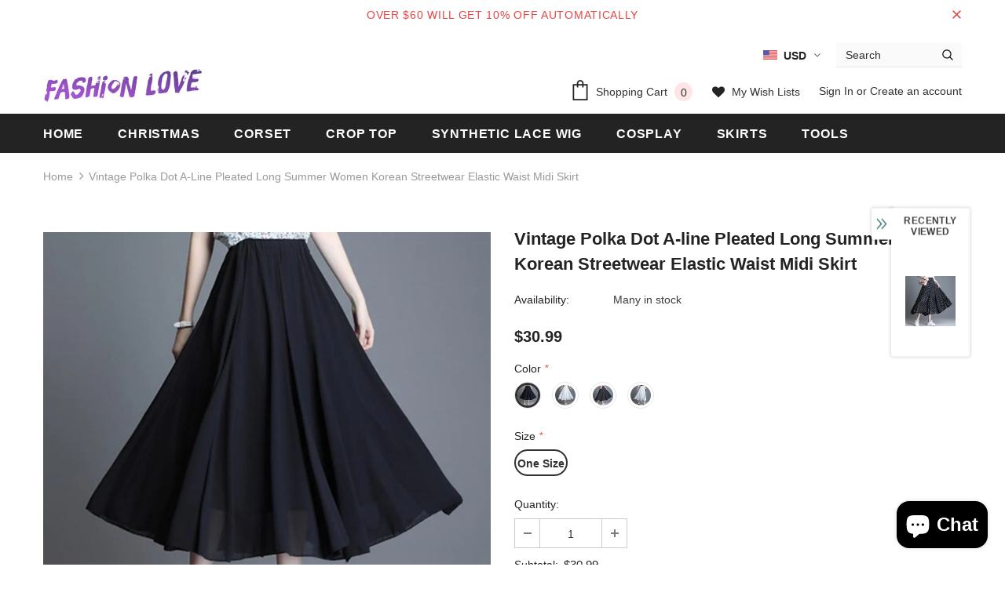

--- FILE ---
content_type: text/html; charset=utf-8
request_url: https://fashionlovehunter.com/products/vintage-polka-dot-a-line-pleated-long-skirts-summer-women-2022-korean-skirt-streetwear-ladies-elastic-waist-midi-skirt
body_size: 55620
content:
<!doctype html>
<!--[if lt IE 7]><html class="no-js lt-ie9 lt-ie8 lt-ie7" lang="en"> <![endif]-->
<!--[if IE 7]><html class="no-js lt-ie9 lt-ie8" lang="en"> <![endif]-->
<!--[if IE 8]><html class="no-js lt-ie9" lang="en"> <![endif]-->
<!--[if IE 9 ]><html class="ie9 no-js"> <![endif]-->
<!--[if (gt IE 9)|!(IE)]><!--> <html class="no-js"> <!--<![endif]-->
<head>

  <!-- Basic page needs ================================================== -->
  <meta charset="utf-8">
  <meta http-equiv="X-UA-Compatible" content="IE=edge,chrome=1">
	
  <!-- Title and description ================================================== -->
  <title>
  Vintage Polka Dot A-line Pleated Long Summer Women Korean Streetwear E &ndash; FashionLoveHunter
  </title>

  
  <meta name="description" content="SPECIFICATIONS Material: Polyester Gender: WOMEN Fabric Type: Chiffon Dresses Length: Mid-Calf Size Chart Please allow slight (±2cm)manual measurement deviation for the data. Description Title: Black White Polka Dot Women&#39;s Fashion Skirt Chiffon Skirt Long Summer Skirt Bride Party SkirtsSeason: Spring Summer Autumn Gen">
  
  
  <!-- 由 Google 结构化数据标记助手生成的 JSON-LD 标记。 -->
<script type="application/ld+json">
{
  "@context" : "http://schema.org",
  "@type" : "Product",
  "name" : "Long Light Cerulean Bright Blue Straight Synthetic Lace Front Wig",
  "image" : [ "https://cdn.shopify.com/s/files/1/2494/4242/products/Long_Light_Cerulean_Bright_Blue_Straight_Synthetic_Lace_Front_Wig_15_1024x1024.jpg?v=1571611028", "https://cdn.shopify.com/s/files/1/2494/4242/products/Long_Light_Cerulean_Bright_Blue_Straight_Synthetic_Lace_Front_Wig_4_compact.jpg?v=1571611028", "https://cdn.shopify.com/s/files/1/2494/4242/products/Long_Light_Cerulean_Bright_Blue_Straight_Synthetic_Lace_Front_Wig_3_compact.jpg?v=1571611028", "https://cdn.shopify.com/s/files/1/2494/4242/products/Long_Light_Cerulean_Bright_Blue_Straight_Synthetic_Lace_Front_Wig_2_compact.jpg?v=1571611028", "https://cdn.shopify.com/s/files/1/2494/4242/products/Long_Light_Cerulean_Bright_Blue_Straight_Synthetic_Lace_Front_Wig_5_compact.jpg?v=1571611028", "https://cdn.shopify.com/s/files/1/2494/4242/products/Long_Light_Cerulean_Bright_Blue_Straight_Synthetic_Lace_Front_Wig_12_compact.jpg?v=1571611028" ],
  "description" : "Wig Type: </STRONG>Synthetic Lace Front Wig<BR style=\"padding: 0px; margin: 0px; box-sizing: border-box;\"/><STRONG style=\"padding: 0px; margin: 0px; box-sizing: border-box; font-weight: bold;\">Materials:</STRONG> Heat Resistance Silk<BR style=\"padding: 0px; margin: 0px; box-sizing: border-box;\"/><STRONG style=\"padding: 0px; margin: 0px; box-sizing: border-box; font-weight: bold;\">Hair Length: </STRONG>24 Inch                       <BR style=\"padding: 0px; margin: 0px; box-sizing: border-box;\"/><STRONG style=\"padding: 0px; margin: 0px; box-sizing: border-box; font-weight: bold;\"> Hair Color: </STRONG>Cerulean<BR style=\"padding: 0px; margin: 0px; box-sizing: border-box;\"/><STRONG style=\"padding: 0px; margin: 0px; box-sizing: border-box; font-weight: bold;\">Hair Density: </STRONG>150% Heavy<BR style=\"padding: 0px; margin: 0px; box-sizing: border-box;\"/><STRONG style=\"padding: 0px; margin: 0px; box-sizing: border-box; font-weight: bold;\">Hairline:</STRONG> Natural Hairline<BR style=\"padding: 0px; margin: 0px; box-sizing: border-box;\"/><STRONG style=\"padding: 0px; margin: 0px; box-sizing: border-box; font-weight: bold;\">Lace Material:</STRONG> Swiss Lace<BR style=\"padding: 0px; margin: 0px; box-sizing: border-box;\"/><STRONG style=\"padding: 0px; margin: 0px; box-sizing: border-box; font-weight: bold;\">Cap Size: </STRONG>Average<BR style=\"padding: 0px; margin: 0px; box-sizing: border-box;\"/><STRONG style=\"padding: 0px; margin: 0px; box-sizing: border-box; font-weight: bold;\">Cap Construction: </STRONG>Glueless Lace Cap</P>\n<P>------------</P>\n<DIV class=\"data item content\" id=\"product.info.description\" data-role=\"content\" aria-labelledby=\"tab-label-product.info.description\" role=\"tabpanel\" aria-hidden=\"false\" style=\"display: block;\">\n<DIV class=\"product attribute description\">\n<DIV class=\"value\">\n<P align=\"left\"><SPAN style=\"font-size: medium; font-family: arial, helvetica, sans-serif;\">This is cerulean blue magic synthetic wig,and features shiny color that bright blue permanent hair dye lace front wig.It is alayered and natural looking wig.Made with the heat-friendly synthetic fiber, your styling options are limitless. Wear it straight, curly, or add the perfect wave.The lace front creates a natural looking hairline and allows for styling hair off the face.The sheer lace front allows you to feel confident styling your hair away from the face.</SPAN></P>\n<P align=\"left\"><SPAN style=\"font-size: medium; font-family: arial, helvetica, sans-serif;\"><B>Special features</B></SPAN></P>\n<UL>\n<LI><SPAN style=\"font-size: medium; font-family: arial, helvetica, sans-serif;\">Smart Lace Front – Virtually undetectable sheer lace front that gives you a natural looking hairline and amazing off-the-face styling versatility.</SPAN></LI>\n<LI><SPAN style=\"font-size: medium; font-family: arial, helvetica, sans-serif;\">Synthetic Hair Fiber – Ready-to-wear, pre-styled and designed to look and feel like natural hair.</SPAN></LI>\n<LI><SPAN style=\"font-size: medium; font-family: arial, helvetica, sans-serif;\">Adjustable straps – Allows you to loosen or tighten the cap up to a half inch.</SPAN></LI>\n<LI><SPAN style=\"font-size: medium; font-family: arial, helvetica, sans-serif;\">Heat Friendly Fiber – High quality heat friendly fiber looks and feels like natural hair; plus it can be styled with heat tools.　　</SPAN></LI>\n<LI><SPAN style=\"font-size: medium; font-family: arial, helvetica, sans-serif;\">Ear-to-ear lace front for a more natural look.</SPAN></LI>\n</UL>\n<P align=\"left\"><SPAN style=\"font-size: medium; font-family: arial, helvetica, sans-serif; color: #ff0000;\"><B>Please note:</B></SPAN></P>\n<UL>\n<LI><SPAN style=\"font-size: medium; font-family: arial, helvetica, sans-serif;\">Do not use the over-heat (180c°) tool to curl or straighten the wigs .</SPAN></LI>\n<LI><SPAN style=\"font-size: medium; font-family: arial, helvetica, sans-serif;\">Use the right way to care the wigs is the key to keep the best position and extend the life.",
  "url" : "https://fashionlovehunter.com/products/light-cerulean-long-synthetic-lace-front-wig",
  "brand" : {
    "@type" : "Brand",
    "name" : "FashionLoveHunter"
  },
  "offers" : {
    "@type" : "Offer",
    "price" : "59.90"
  },
  "aggregateRating" : {
    "@type" : "AggregateRating",
    "ratingValue" : "4.9",
    "bestRating" : "5",
    "worstRating" : "4",
    "ratingCount" : "51"
  },
  "review" : {
    "@type" : "Review",
    "author" : {
      "@type" : "Person",
      "name" : "Anonymity"
    },
    "reviewBody" : "I love it so much fits right to my head and looks amazing"
  }
}
</script>

  <!-- Product meta ================================================== -->
  


  <meta property="og:type" content="product">
  <meta property="og:title" content="Vintage Polka Dot A-line Pleated Long Summer Women Korean Streetwear Elastic Waist Midi Skirt">
  
  <meta property="og:image" content="http://fashionlovehunter.com/cdn/shop/products/H528b9da6e77544349707fff08b07b3d0Z_grande.jpg?v=1659311968">
  <meta property="og:image:secure_url" content="https://fashionlovehunter.com/cdn/shop/products/H528b9da6e77544349707fff08b07b3d0Z_grande.jpg?v=1659311968">
  
  <meta property="og:image" content="http://fashionlovehunter.com/cdn/shop/products/Hfd554bf450dc48b18c1d48a04816ed115_grande.jpg?v=1659311968">
  <meta property="og:image:secure_url" content="https://fashionlovehunter.com/cdn/shop/products/Hfd554bf450dc48b18c1d48a04816ed115_grande.jpg?v=1659311968">
  
  <meta property="og:image" content="http://fashionlovehunter.com/cdn/shop/products/H4624984c75074d6992d813f17c975565b_grande.jpg?v=1659311968">
  <meta property="og:image:secure_url" content="https://fashionlovehunter.com/cdn/shop/products/H4624984c75074d6992d813f17c975565b_grande.jpg?v=1659311968">
  
  <meta property="og:price:amount" content="30.99">
  <meta property="og:price:currency" content="USD">


  <meta property="og:description" content="SPECIFICATIONS Material: Polyester Gender: WOMEN Fabric Type: Chiffon Dresses Length: Mid-Calf Size Chart Please allow slight (±2cm)manual measurement deviation for the data. Description Title: Black White Polka Dot Women&#39;s Fashion Skirt Chiffon Skirt Long Summer Skirt Bride Party SkirtsSeason: Spring Summer Autumn Gen">


  <meta property="og:url" content="https://fashionlovehunter.com/products/vintage-polka-dot-a-line-pleated-long-skirts-summer-women-2022-korean-skirt-streetwear-ladies-elastic-waist-midi-skirt">
  <meta property="og:site_name" content="FashionLoveHunter">
  <!-- /snippets/twitter-card.liquid -->





  <meta name="twitter:card" content="product">
  <meta name="twitter:title" content="Vintage Polka Dot A-line Pleated Long Summer Women Korean Streetwear Elastic Waist Midi Skirt">
  <meta name="twitter:description" content="SPECIFICATIONS
Material: Polyester
Gender: WOMEN
Fabric Type: Chiffon
Dresses Length: Mid-Calf
Size Chart
Please allow slight (±2cm)manual measurement deviation for the data.



Description
Title: Black White Polka Dot Women&#39;s Fashion Skirt Chiffon Skirt Long Summer Skirt Bride Party SkirtsSeason: Spring Summer Autumn Gender: Women&#39;s SkirtsSize: One SizeColor: Black WhiteOccasion: Casual Fashion Vintage Lolita StylePattern Type: Polka DotPackages Contents: 1 Skirt Only



Product Show
The real color of the item may be slightly different from the pictures shown on website caused by many factors such as brightness of your monitor and light brightness.




">
  <meta name="twitter:image" content="https://fashionlovehunter.com/cdn/shop/products/H528b9da6e77544349707fff08b07b3d0Z_medium.jpg?v=1659311968">
  <meta name="twitter:image:width" content="240">
  <meta name="twitter:image:height" content="240">
  <meta name="twitter:label1" content="Price">
  <meta name="twitter:data1" content="$30.99 USD">
  
  <meta name="twitter:label2" content="Brand">
  <meta name="twitter:data2" content="FashionLoveHunter">
  



  <!-- Helpers ================================================== -->
  <link rel="canonical" href="https://fashionlovehunter.com/products/vintage-polka-dot-a-line-pleated-long-skirts-summer-women-2022-korean-skirt-streetwear-ladies-elastic-waist-midi-skirt">
  <meta name="viewport" content="width=device-width, initial-scale=1, maximum-scale=1, user-scalable=0, minimal-ui">
  
  <!-- Favicon -->
  
  <link rel="shortcut icon" href="//fashionlovehunter.com/cdn/shop/files/fashionlove_ad5dc936-ef59-44f3-bb6d-c134c3335b06_32x32.jpg?v=1613598823" type="image/png">
  
 
   <!-- fonts -->
  
<script type="text/javascript">
  WebFontConfig = {
    google: { families: [ 
      
          'Helvetica:100,200,300,400,500,600,700,800,900'
	  
      
      	
      		,
      	      
        'Helvetica:100,200,300,400,500,600,700,800,900'
	  
    ] }
  };
  
  (function() {
    var wf = document.createElement('script');
    wf.src = ('https:' == document.location.protocol ? 'https' : 'http') +
      '://ajax.googleapis.com/ajax/libs/webfont/1/webfont.js';
    wf.type = 'text/javascript';
    wf.async = 'true';
    var s = document.getElementsByTagName('script')[0];
    s.parentNode.insertBefore(wf, s);
  })(); 
</script>

  
  <!-- Styles -->
  <link href="//fashionlovehunter.com/cdn/shop/t/15/assets/vendor.min.css?v=100472052405884710241585116949" rel="stylesheet" type="text/css" media="all" />
<link href="//fashionlovehunter.com/cdn/shop/t/15/assets/theme-styles.scss.css?v=38478828599999807671699757342" rel="stylesheet" type="text/css" media="all" />
<link href="//fashionlovehunter.com/cdn/shop/t/15/assets/theme-styles-responsive.scss.css?v=173322410095229657581587827134" rel="stylesheet" type="text/css" media="all" />
  
   <!-- Scripts -->
  <script src="//fashionlovehunter.com/cdn/shop/t/15/assets/jquery.min.js?v=56888366816115934351585116943" type="text/javascript"></script>
<script src="//fashionlovehunter.com/cdn/shop/t/15/assets/jquery-cookie.min.js?v=72365755745404048181585116942" type="text/javascript"></script>
<script src="//fashionlovehunter.com/cdn/shop/t/15/assets/lazysizes.min.js?v=103571908837463684911585116945" type="text/javascript"></script>

<script>
  	window.lazySizesConfig = window.lazySizesConfig || {};
    lazySizesConfig.loadMode = 1;
    window.lazySizesConfig.init = false;
    lazySizes.init();
  
    window.ajax_cart = "upsell";
    window.money_format = "<span class=money>${{amount}}</span>";//"<span class=money>${{amount}} USD</span>";
    window.shop_currency = "USD";
    window.show_multiple_currencies = true;
    window.use_color_swatch = true;
    window.color_swatch_style = "variant";
    window.enable_sidebar_multiple_choice = true;
    window.file_url = "//fashionlovehunter.com/cdn/shop/files/?v=1410";
    window.asset_url = "";
    window.router = "";
    window.swatch_recently = "color, màu sắc";
    
    window.inventory_text = {
        in_stock: "In stock",
        many_in_stock: "Many in stock",
        out_of_stock: "Out of stock",
        add_to_cart: "Add to Cart",
        add_all_to_cart: "Add all to Cart",
        sold_out: "Sold Out",
        select_options : "Select options",
        unavailable: "Unavailable",
        no_more_product: "No more product",
        show_options: "Show Variants",
        hide_options: "Hide Variants",
        adding : "Adding",
        thank_you : "Thank You",
        add_more : "Add More",
        cart_feedback : "Added",
        add_wishlist : "Add to Wish List",
        remove_wishlist : "Remove Wish List",
        previous: "Prev",
        next: "Next",
      	pre_order : "Pre Order",
    };
    window.multi_lang = false;
    window.infinity_scroll_feature = true;
    window.newsletter_popup = false;  
</script>



  <!-- Header hook for plugins ================================ -->
  <script>window.performance && window.performance.mark && window.performance.mark('shopify.content_for_header.start');</script><meta name="google-site-verification" content="Q20mV8QnY04RYMhcfs0ArH74GymfCYMWsabTfRbvYIM">
<meta id="shopify-digital-wallet" name="shopify-digital-wallet" content="/24944242/digital_wallets/dialog">
<link rel="alternate" type="application/json+oembed" href="https://fashionlovehunter.com/products/vintage-polka-dot-a-line-pleated-long-skirts-summer-women-2022-korean-skirt-streetwear-ladies-elastic-waist-midi-skirt.oembed">
<script async="async" src="/checkouts/internal/preloads.js?locale=en-US"></script>
<script id="shopify-features" type="application/json">{"accessToken":"f4e7c99c34c54b4c2db1fe0967a2af15","betas":["rich-media-storefront-analytics"],"domain":"fashionlovehunter.com","predictiveSearch":true,"shopId":24944242,"locale":"en"}</script>
<script>var Shopify = Shopify || {};
Shopify.shop = "fashair.myshopify.com";
Shopify.locale = "en";
Shopify.currency = {"active":"USD","rate":"1.0"};
Shopify.country = "US";
Shopify.theme = {"name":"Ella-3.0.0-sections-ready","id":92926247052,"schema_name":"Ella","schema_version":"3.0.0","theme_store_id":null,"role":"main"};
Shopify.theme.handle = "null";
Shopify.theme.style = {"id":null,"handle":null};
Shopify.cdnHost = "fashionlovehunter.com/cdn";
Shopify.routes = Shopify.routes || {};
Shopify.routes.root = "/";</script>
<script type="module">!function(o){(o.Shopify=o.Shopify||{}).modules=!0}(window);</script>
<script>!function(o){function n(){var o=[];function n(){o.push(Array.prototype.slice.apply(arguments))}return n.q=o,n}var t=o.Shopify=o.Shopify||{};t.loadFeatures=n(),t.autoloadFeatures=n()}(window);</script>
<script id="shop-js-analytics" type="application/json">{"pageType":"product"}</script>
<script defer="defer" async type="module" src="//fashionlovehunter.com/cdn/shopifycloud/shop-js/modules/v2/client.init-shop-cart-sync_BT-GjEfc.en.esm.js"></script>
<script defer="defer" async type="module" src="//fashionlovehunter.com/cdn/shopifycloud/shop-js/modules/v2/chunk.common_D58fp_Oc.esm.js"></script>
<script defer="defer" async type="module" src="//fashionlovehunter.com/cdn/shopifycloud/shop-js/modules/v2/chunk.modal_xMitdFEc.esm.js"></script>
<script type="module">
  await import("//fashionlovehunter.com/cdn/shopifycloud/shop-js/modules/v2/client.init-shop-cart-sync_BT-GjEfc.en.esm.js");
await import("//fashionlovehunter.com/cdn/shopifycloud/shop-js/modules/v2/chunk.common_D58fp_Oc.esm.js");
await import("//fashionlovehunter.com/cdn/shopifycloud/shop-js/modules/v2/chunk.modal_xMitdFEc.esm.js");

  window.Shopify.SignInWithShop?.initShopCartSync?.({"fedCMEnabled":true,"windoidEnabled":true});

</script>
<script id="__st">var __st={"a":24944242,"offset":28800,"reqid":"3b7f990e-62a9-4e08-b734-9d1571157a69-1769106086","pageurl":"fashionlovehunter.com\/products\/vintage-polka-dot-a-line-pleated-long-skirts-summer-women-2022-korean-skirt-streetwear-ladies-elastic-waist-midi-skirt","u":"f37fdeac92ef","p":"product","rtyp":"product","rid":7798882205947};</script>
<script>window.ShopifyPaypalV4VisibilityTracking = true;</script>
<script id="captcha-bootstrap">!function(){'use strict';const t='contact',e='account',n='new_comment',o=[[t,t],['blogs',n],['comments',n],[t,'customer']],c=[[e,'customer_login'],[e,'guest_login'],[e,'recover_customer_password'],[e,'create_customer']],r=t=>t.map((([t,e])=>`form[action*='/${t}']:not([data-nocaptcha='true']) input[name='form_type'][value='${e}']`)).join(','),a=t=>()=>t?[...document.querySelectorAll(t)].map((t=>t.form)):[];function s(){const t=[...o],e=r(t);return a(e)}const i='password',u='form_key',d=['recaptcha-v3-token','g-recaptcha-response','h-captcha-response',i],f=()=>{try{return window.sessionStorage}catch{return}},m='__shopify_v',_=t=>t.elements[u];function p(t,e,n=!1){try{const o=window.sessionStorage,c=JSON.parse(o.getItem(e)),{data:r}=function(t){const{data:e,action:n}=t;return t[m]||n?{data:e,action:n}:{data:t,action:n}}(c);for(const[e,n]of Object.entries(r))t.elements[e]&&(t.elements[e].value=n);n&&o.removeItem(e)}catch(o){console.error('form repopulation failed',{error:o})}}const l='form_type',E='cptcha';function T(t){t.dataset[E]=!0}const w=window,h=w.document,L='Shopify',v='ce_forms',y='captcha';let A=!1;((t,e)=>{const n=(g='f06e6c50-85a8-45c8-87d0-21a2b65856fe',I='https://cdn.shopify.com/shopifycloud/storefront-forms-hcaptcha/ce_storefront_forms_captcha_hcaptcha.v1.5.2.iife.js',D={infoText:'Protected by hCaptcha',privacyText:'Privacy',termsText:'Terms'},(t,e,n)=>{const o=w[L][v],c=o.bindForm;if(c)return c(t,g,e,D).then(n);var r;o.q.push([[t,g,e,D],n]),r=I,A||(h.body.append(Object.assign(h.createElement('script'),{id:'captcha-provider',async:!0,src:r})),A=!0)});var g,I,D;w[L]=w[L]||{},w[L][v]=w[L][v]||{},w[L][v].q=[],w[L][y]=w[L][y]||{},w[L][y].protect=function(t,e){n(t,void 0,e),T(t)},Object.freeze(w[L][y]),function(t,e,n,w,h,L){const[v,y,A,g]=function(t,e,n){const i=e?o:[],u=t?c:[],d=[...i,...u],f=r(d),m=r(i),_=r(d.filter((([t,e])=>n.includes(e))));return[a(f),a(m),a(_),s()]}(w,h,L),I=t=>{const e=t.target;return e instanceof HTMLFormElement?e:e&&e.form},D=t=>v().includes(t);t.addEventListener('submit',(t=>{const e=I(t);if(!e)return;const n=D(e)&&!e.dataset.hcaptchaBound&&!e.dataset.recaptchaBound,o=_(e),c=g().includes(e)&&(!o||!o.value);(n||c)&&t.preventDefault(),c&&!n&&(function(t){try{if(!f())return;!function(t){const e=f();if(!e)return;const n=_(t);if(!n)return;const o=n.value;o&&e.removeItem(o)}(t);const e=Array.from(Array(32),(()=>Math.random().toString(36)[2])).join('');!function(t,e){_(t)||t.append(Object.assign(document.createElement('input'),{type:'hidden',name:u})),t.elements[u].value=e}(t,e),function(t,e){const n=f();if(!n)return;const o=[...t.querySelectorAll(`input[type='${i}']`)].map((({name:t})=>t)),c=[...d,...o],r={};for(const[a,s]of new FormData(t).entries())c.includes(a)||(r[a]=s);n.setItem(e,JSON.stringify({[m]:1,action:t.action,data:r}))}(t,e)}catch(e){console.error('failed to persist form',e)}}(e),e.submit())}));const S=(t,e)=>{t&&!t.dataset[E]&&(n(t,e.some((e=>e===t))),T(t))};for(const o of['focusin','change'])t.addEventListener(o,(t=>{const e=I(t);D(e)&&S(e,y())}));const B=e.get('form_key'),M=e.get(l),P=B&&M;t.addEventListener('DOMContentLoaded',(()=>{const t=y();if(P)for(const e of t)e.elements[l].value===M&&p(e,B);[...new Set([...A(),...v().filter((t=>'true'===t.dataset.shopifyCaptcha))])].forEach((e=>S(e,t)))}))}(h,new URLSearchParams(w.location.search),n,t,e,['guest_login'])})(!0,!0)}();</script>
<script integrity="sha256-4kQ18oKyAcykRKYeNunJcIwy7WH5gtpwJnB7kiuLZ1E=" data-source-attribution="shopify.loadfeatures" defer="defer" src="//fashionlovehunter.com/cdn/shopifycloud/storefront/assets/storefront/load_feature-a0a9edcb.js" crossorigin="anonymous"></script>
<script data-source-attribution="shopify.dynamic_checkout.dynamic.init">var Shopify=Shopify||{};Shopify.PaymentButton=Shopify.PaymentButton||{isStorefrontPortableWallets:!0,init:function(){window.Shopify.PaymentButton.init=function(){};var t=document.createElement("script");t.src="https://fashionlovehunter.com/cdn/shopifycloud/portable-wallets/latest/portable-wallets.en.js",t.type="module",document.head.appendChild(t)}};
</script>
<script data-source-attribution="shopify.dynamic_checkout.buyer_consent">
  function portableWalletsHideBuyerConsent(e){var t=document.getElementById("shopify-buyer-consent"),n=document.getElementById("shopify-subscription-policy-button");t&&n&&(t.classList.add("hidden"),t.setAttribute("aria-hidden","true"),n.removeEventListener("click",e))}function portableWalletsShowBuyerConsent(e){var t=document.getElementById("shopify-buyer-consent"),n=document.getElementById("shopify-subscription-policy-button");t&&n&&(t.classList.remove("hidden"),t.removeAttribute("aria-hidden"),n.addEventListener("click",e))}window.Shopify?.PaymentButton&&(window.Shopify.PaymentButton.hideBuyerConsent=portableWalletsHideBuyerConsent,window.Shopify.PaymentButton.showBuyerConsent=portableWalletsShowBuyerConsent);
</script>
<script>
  function portableWalletsCleanup(e){e&&e.src&&console.error("Failed to load portable wallets script "+e.src);var t=document.querySelectorAll("shopify-accelerated-checkout .shopify-payment-button__skeleton, shopify-accelerated-checkout-cart .wallet-cart-button__skeleton"),e=document.getElementById("shopify-buyer-consent");for(let e=0;e<t.length;e++)t[e].remove();e&&e.remove()}function portableWalletsNotLoadedAsModule(e){e instanceof ErrorEvent&&"string"==typeof e.message&&e.message.includes("import.meta")&&"string"==typeof e.filename&&e.filename.includes("portable-wallets")&&(window.removeEventListener("error",portableWalletsNotLoadedAsModule),window.Shopify.PaymentButton.failedToLoad=e,"loading"===document.readyState?document.addEventListener("DOMContentLoaded",window.Shopify.PaymentButton.init):window.Shopify.PaymentButton.init())}window.addEventListener("error",portableWalletsNotLoadedAsModule);
</script>

<script type="module" src="https://fashionlovehunter.com/cdn/shopifycloud/portable-wallets/latest/portable-wallets.en.js" onError="portableWalletsCleanup(this)" crossorigin="anonymous"></script>
<script nomodule>
  document.addEventListener("DOMContentLoaded", portableWalletsCleanup);
</script>

<link id="shopify-accelerated-checkout-styles" rel="stylesheet" media="screen" href="https://fashionlovehunter.com/cdn/shopifycloud/portable-wallets/latest/accelerated-checkout-backwards-compat.css" crossorigin="anonymous">
<style id="shopify-accelerated-checkout-cart">
        #shopify-buyer-consent {
  margin-top: 1em;
  display: inline-block;
  width: 100%;
}

#shopify-buyer-consent.hidden {
  display: none;
}

#shopify-subscription-policy-button {
  background: none;
  border: none;
  padding: 0;
  text-decoration: underline;
  font-size: inherit;
  cursor: pointer;
}

#shopify-subscription-policy-button::before {
  box-shadow: none;
}

      </style>

<script>window.performance && window.performance.mark && window.performance.mark('shopify.content_for_header.end');</script>

  <!--[if lt IE 9]>
  <script src="//html5shiv.googlecode.com/svn/trunk/html5.js" type="text/javascript"></script>
  <![endif]-->

  
  
  

  <script>

    Shopify.productOptionsMap = {};
    Shopify.quickViewOptionsMap = {};

    Shopify.updateOptionsInSelector = function(selectorIndex, wrapperSlt) {
        Shopify.optionsMap = wrapperSlt === '.product' ? Shopify.productOptionsMap : Shopify.quickViewOptionsMap;

        switch (selectorIndex) {
            case 0:
                var key = 'root';
                var selector = $(wrapperSlt + ' .single-option-selector:eq(0)');
                break;
            case 1:
                var key = $(wrapperSlt + ' .single-option-selector:eq(0)').val();
                var selector = $(wrapperSlt + ' .single-option-selector:eq(1)');
                break;
            case 2:
                var key = $(wrapperSlt + ' .single-option-selector:eq(0)').val();
                key += ' / ' + $(wrapperSlt + ' .single-option-selector:eq(1)').val();
                var selector = $(wrapperSlt + ' .single-option-selector:eq(2)');
        }

        var initialValue = selector.val();

        selector.empty();

        var availableOptions = Shopify.optionsMap[key];

        if (availableOptions && availableOptions.length) {
            for (var i = 0; i < availableOptions.length; i++) {
                var option = availableOptions[i];

                var newOption = $('<option></option>').val(option).html(option);

                selector.append(newOption);
            }

            $(wrapperSlt + ' .swatch[data-option-index="' + selectorIndex + '"] .swatch-element').each(function() {
                if ($.inArray($(this).attr('data-value'), availableOptions) !== -1) {
                    $(this).removeClass('soldout').find(':radio').removeAttr('disabled', 'disabled').removeAttr('checked');
                }
                else {
                    $(this).addClass('soldout').find(':radio').removeAttr('checked').attr('disabled', 'disabled');
                }
            });

            if ($.inArray(initialValue, availableOptions) !== -1) {
                selector.val(initialValue);
            }

            selector.trigger('change');
        };
    };

    Shopify.linkOptionSelectors = function(product, wrapperSlt) {
        // Building our mapping object.
        Shopify.optionsMap = wrapperSlt === '.product' ? Shopify.productOptionsMap : Shopify.quickViewOptionsMap;

        for (var i = 0; i < product.variants.length; i++) {
            var variant = product.variants[i];

            if (variant.available) {
                // Gathering values for the 1st drop-down.
                Shopify.optionsMap['root'] = Shopify.optionsMap['root'] || [];

                Shopify.optionsMap['root'].push(variant.option1);
                Shopify.optionsMap['root'] = Shopify.uniq(Shopify.optionsMap['root']);

                // Gathering values for the 2nd drop-down.
                if (product.options.length > 1) {
                var key = variant.option1;
                    Shopify.optionsMap[key] = Shopify.optionsMap[key] || [];
                    Shopify.optionsMap[key].push(variant.option2);
                    Shopify.optionsMap[key] = Shopify.uniq(Shopify.optionsMap[key]);
                }

                // Gathering values for the 3rd drop-down.
                if (product.options.length === 3) {
                    var key = variant.option1 + ' / ' + variant.option2;
                    Shopify.optionsMap[key] = Shopify.optionsMap[key] || [];
                    Shopify.optionsMap[key].push(variant.option3);
                    Shopify.optionsMap[key] = Shopify.uniq(Shopify.optionsMap[key]);
                }
            }
        };

        // Update options right away.
        Shopify.updateOptionsInSelector(0, wrapperSlt);

        if (product.options.length > 1) Shopify.updateOptionsInSelector(1, wrapperSlt);
        if (product.options.length === 3) Shopify.updateOptionsInSelector(2, wrapperSlt);

        // When there is an update in the first dropdown.
        $(wrapperSlt + " .single-option-selector:eq(0)").change(function() {
            Shopify.updateOptionsInSelector(1, wrapperSlt);
            if (product.options.length === 3) Shopify.updateOptionsInSelector(2, wrapperSlt);
            return true;
        });

        // When there is an update in the second dropdown.
        $(wrapperSlt + " .single-option-selector:eq(1)").change(function() {
            if (product.options.length === 3) Shopify.updateOptionsInSelector(2, wrapperSlt);
            return true;
        });
    };
</script>


	<script>var loox_global_hash = '1637916495751';</script><script>var loox_pop_active = true;var loox_pop_display = {"home_page":true,"product_page":true,"cart_page":false,"other_pages":false};</script><style>.loox-reviews-default { max-width: 1200px; margin: 0 auto; }.loox-rating .loox-icon { color:#ff6600; }</style>
  
<!-- Start of Judge.me Core -->
<link rel="dns-prefetch" href="https://cdn.judge.me/">
<script data-cfasync='false' class='jdgm-settings-script'>window.jdgmSettings={"pagination":5,"disable_web_reviews":false,"badge_no_review_text":"No reviews","badge_n_reviews_text":"{{ n }} review/reviews","hide_badge_preview_if_no_reviews":true,"badge_hide_text":false,"enforce_center_preview_badge":false,"widget_title":"Customer Reviews","widget_open_form_text":"Write a review","widget_close_form_text":"Cancel review","widget_refresh_page_text":"Refresh page","widget_summary_text":"Based on {{ number_of_reviews }} review/reviews","widget_no_review_text":"Be the first to write a review","widget_name_field_text":"Display name","widget_verified_name_field_text":"Verified Name (public)","widget_name_placeholder_text":"Display name","widget_required_field_error_text":"This field is required.","widget_email_field_text":"Email address","widget_verified_email_field_text":"Verified Email (private, can not be edited)","widget_email_placeholder_text":"Your email address","widget_email_field_error_text":"Please enter a valid email address.","widget_rating_field_text":"Rating","widget_review_title_field_text":"Review Title","widget_review_title_placeholder_text":"Give your review a title","widget_review_body_field_text":"Review content","widget_review_body_placeholder_text":"Start writing here...","widget_pictures_field_text":"Picture/Video (optional)","widget_submit_review_text":"Submit Review","widget_submit_verified_review_text":"Submit Verified Review","widget_submit_success_msg_with_auto_publish":"Thank you! Please refresh the page in a few moments to see your review. You can remove or edit your review by logging into \u003ca href='https://judge.me/login' target='_blank' rel='nofollow noopener'\u003eJudge.me\u003c/a\u003e","widget_submit_success_msg_no_auto_publish":"Thank you! Your review will be published as soon as it is approved by the shop admin. You can remove or edit your review by logging into \u003ca href='https://judge.me/login' target='_blank' rel='nofollow noopener'\u003eJudge.me\u003c/a\u003e","widget_show_default_reviews_out_of_total_text":"Showing {{ n_reviews_shown }} out of {{ n_reviews }} reviews.","widget_show_all_link_text":"Show all","widget_show_less_link_text":"Show less","widget_author_said_text":"{{ reviewer_name }} said:","widget_days_text":"{{ n }} days ago","widget_weeks_text":"{{ n }} week/weeks ago","widget_months_text":"{{ n }} month/months ago","widget_years_text":"{{ n }} year/years ago","widget_yesterday_text":"Yesterday","widget_today_text":"Today","widget_replied_text":"\u003e\u003e {{ shop_name }} replied:","widget_read_more_text":"Read more","widget_reviewer_name_as_initial":"","widget_rating_filter_color":"#fbcd0a","widget_rating_filter_see_all_text":"See all reviews","widget_sorting_most_recent_text":"Most Recent","widget_sorting_highest_rating_text":"Highest Rating","widget_sorting_lowest_rating_text":"Lowest Rating","widget_sorting_with_pictures_text":"Only Pictures","widget_sorting_most_helpful_text":"Most Helpful","widget_open_question_form_text":"Ask a question","widget_reviews_subtab_text":"Reviews","widget_questions_subtab_text":"Questions","widget_question_label_text":"Question","widget_answer_label_text":"Answer","widget_question_placeholder_text":"Write your question here","widget_submit_question_text":"Submit Question","widget_question_submit_success_text":"Thank you for your question! We will notify you once it gets answered.","verified_badge_text":"Verified","verified_badge_bg_color":"","verified_badge_text_color":"","verified_badge_placement":"left-of-reviewer-name","widget_review_max_height":"","widget_hide_border":false,"widget_social_share":false,"widget_thumb":false,"widget_review_location_show":false,"widget_location_format":"","all_reviews_include_out_of_store_products":true,"all_reviews_out_of_store_text":"(out of store)","all_reviews_pagination":100,"all_reviews_product_name_prefix_text":"about","enable_review_pictures":true,"enable_question_anwser":false,"widget_theme":"default","review_date_format":"mm/dd/yyyy","default_sort_method":"most-recent","widget_product_reviews_subtab_text":"Product Reviews","widget_shop_reviews_subtab_text":"Shop Reviews","widget_other_products_reviews_text":"Reviews for other products","widget_store_reviews_subtab_text":"Store reviews","widget_no_store_reviews_text":"This store hasn't received any reviews yet","widget_web_restriction_product_reviews_text":"This product hasn't received any reviews yet","widget_no_items_text":"No items found","widget_show_more_text":"Show more","widget_write_a_store_review_text":"Write a Store Review","widget_other_languages_heading":"Reviews in Other Languages","widget_translate_review_text":"Translate review to {{ language }}","widget_translating_review_text":"Translating...","widget_show_original_translation_text":"Show original ({{ language }})","widget_translate_review_failed_text":"Review couldn't be translated.","widget_translate_review_retry_text":"Retry","widget_translate_review_try_again_later_text":"Try again later","show_product_url_for_grouped_product":false,"widget_sorting_pictures_first_text":"Pictures First","show_pictures_on_all_rev_page_mobile":false,"show_pictures_on_all_rev_page_desktop":false,"floating_tab_hide_mobile_install_preference":false,"floating_tab_button_name":"★ Reviews","floating_tab_title":"Let customers speak for us","floating_tab_button_color":"","floating_tab_button_background_color":"","floating_tab_url":"","floating_tab_url_enabled":false,"floating_tab_tab_style":"text","all_reviews_text_badge_text":"Customers rate us {{ shop.metafields.judgeme.all_reviews_rating | round: 1 }}/5 based on {{ shop.metafields.judgeme.all_reviews_count }} reviews.","all_reviews_text_badge_text_branded_style":"{{ shop.metafields.judgeme.all_reviews_rating | round: 1 }} out of 5 stars based on {{ shop.metafields.judgeme.all_reviews_count }} reviews","is_all_reviews_text_badge_a_link":false,"show_stars_for_all_reviews_text_badge":false,"all_reviews_text_badge_url":"","all_reviews_text_style":"text","all_reviews_text_color_style":"judgeme_brand_color","all_reviews_text_color":"#108474","all_reviews_text_show_jm_brand":true,"featured_carousel_show_header":true,"featured_carousel_title":"Let customers speak for us","testimonials_carousel_title":"Customers are saying","videos_carousel_title":"Real customer stories","cards_carousel_title":"Customers are saying","featured_carousel_count_text":"from {{ n }} reviews","featured_carousel_add_link_to_all_reviews_page":false,"featured_carousel_url":"","featured_carousel_show_images":true,"featured_carousel_autoslide_interval":5,"featured_carousel_arrows_on_the_sides":false,"featured_carousel_height":250,"featured_carousel_width":80,"featured_carousel_image_size":0,"featured_carousel_image_height":250,"featured_carousel_arrow_color":"#eeeeee","verified_count_badge_style":"vintage","verified_count_badge_orientation":"horizontal","verified_count_badge_color_style":"judgeme_brand_color","verified_count_badge_color":"#108474","is_verified_count_badge_a_link":false,"verified_count_badge_url":"","verified_count_badge_show_jm_brand":true,"widget_rating_preset_default":5,"widget_first_sub_tab":"product-reviews","widget_show_histogram":true,"widget_histogram_use_custom_color":false,"widget_pagination_use_custom_color":false,"widget_star_use_custom_color":false,"widget_verified_badge_use_custom_color":false,"widget_write_review_use_custom_color":false,"picture_reminder_submit_button":"Upload Pictures","enable_review_videos":false,"mute_video_by_default":false,"widget_sorting_videos_first_text":"Videos First","widget_review_pending_text":"Pending","featured_carousel_items_for_large_screen":3,"social_share_options_order":"Facebook,Twitter","remove_microdata_snippet":false,"disable_json_ld":false,"enable_json_ld_products":false,"preview_badge_show_question_text":false,"preview_badge_no_question_text":"No questions","preview_badge_n_question_text":"{{ number_of_questions }} question/questions","qa_badge_show_icon":false,"qa_badge_position":"same-row","remove_judgeme_branding":false,"widget_add_search_bar":false,"widget_search_bar_placeholder":"Search","widget_sorting_verified_only_text":"Verified only","featured_carousel_theme":"default","featured_carousel_show_rating":true,"featured_carousel_show_title":true,"featured_carousel_show_body":true,"featured_carousel_show_date":false,"featured_carousel_show_reviewer":true,"featured_carousel_show_product":false,"featured_carousel_header_background_color":"#108474","featured_carousel_header_text_color":"#ffffff","featured_carousel_name_product_separator":"reviewed","featured_carousel_full_star_background":"#108474","featured_carousel_empty_star_background":"#dadada","featured_carousel_vertical_theme_background":"#f9fafb","featured_carousel_verified_badge_enable":false,"featured_carousel_verified_badge_color":"#108474","featured_carousel_border_style":"round","featured_carousel_review_line_length_limit":3,"featured_carousel_more_reviews_button_text":"Read more reviews","featured_carousel_view_product_button_text":"View product","all_reviews_page_load_reviews_on":"scroll","all_reviews_page_load_more_text":"Load More Reviews","disable_fb_tab_reviews":false,"enable_ajax_cdn_cache":false,"widget_public_name_text":"displayed publicly like","default_reviewer_name":"John Smith","default_reviewer_name_has_non_latin":true,"widget_reviewer_anonymous":"Anonymous","medals_widget_title":"Judge.me Review Medals","medals_widget_background_color":"#f9fafb","medals_widget_position":"footer_all_pages","medals_widget_border_color":"#f9fafb","medals_widget_verified_text_position":"left","medals_widget_use_monochromatic_version":false,"medals_widget_elements_color":"#108474","show_reviewer_avatar":true,"widget_invalid_yt_video_url_error_text":"Not a YouTube video URL","widget_max_length_field_error_text":"Please enter no more than {0} characters.","widget_show_country_flag":false,"widget_show_collected_via_shop_app":true,"widget_verified_by_shop_badge_style":"light","widget_verified_by_shop_text":"Verified by Shop","widget_show_photo_gallery":false,"widget_load_with_code_splitting":true,"widget_ugc_install_preference":false,"widget_ugc_title":"Made by us, Shared by you","widget_ugc_subtitle":"Tag us to see your picture featured in our page","widget_ugc_arrows_color":"#ffffff","widget_ugc_primary_button_text":"Buy Now","widget_ugc_primary_button_background_color":"#108474","widget_ugc_primary_button_text_color":"#ffffff","widget_ugc_primary_button_border_width":"0","widget_ugc_primary_button_border_style":"none","widget_ugc_primary_button_border_color":"#108474","widget_ugc_primary_button_border_radius":"25","widget_ugc_secondary_button_text":"Load More","widget_ugc_secondary_button_background_color":"#ffffff","widget_ugc_secondary_button_text_color":"#108474","widget_ugc_secondary_button_border_width":"2","widget_ugc_secondary_button_border_style":"solid","widget_ugc_secondary_button_border_color":"#108474","widget_ugc_secondary_button_border_radius":"25","widget_ugc_reviews_button_text":"View Reviews","widget_ugc_reviews_button_background_color":"#ffffff","widget_ugc_reviews_button_text_color":"#108474","widget_ugc_reviews_button_border_width":"2","widget_ugc_reviews_button_border_style":"solid","widget_ugc_reviews_button_border_color":"#108474","widget_ugc_reviews_button_border_radius":"25","widget_ugc_reviews_button_link_to":"judgeme-reviews-page","widget_ugc_show_post_date":true,"widget_ugc_max_width":"800","widget_rating_metafield_value_type":true,"widget_primary_color":"#108474","widget_enable_secondary_color":false,"widget_secondary_color":"#edf5f5","widget_summary_average_rating_text":"{{ average_rating }} out of 5","widget_media_grid_title":"Customer photos \u0026 videos","widget_media_grid_see_more_text":"See more","widget_round_style":false,"widget_show_product_medals":true,"widget_verified_by_judgeme_text":"Verified by Judge.me","widget_show_store_medals":true,"widget_verified_by_judgeme_text_in_store_medals":"Verified by Judge.me","widget_media_field_exceed_quantity_message":"Sorry, we can only accept {{ max_media }} for one review.","widget_media_field_exceed_limit_message":"{{ file_name }} is too large, please select a {{ media_type }} less than {{ size_limit }}MB.","widget_review_submitted_text":"Review Submitted!","widget_question_submitted_text":"Question Submitted!","widget_close_form_text_question":"Cancel","widget_write_your_answer_here_text":"Write your answer here","widget_enabled_branded_link":true,"widget_show_collected_by_judgeme":false,"widget_reviewer_name_color":"","widget_write_review_text_color":"","widget_write_review_bg_color":"","widget_collected_by_judgeme_text":"collected by Judge.me","widget_pagination_type":"standard","widget_load_more_text":"Load More","widget_load_more_color":"#108474","widget_full_review_text":"Full Review","widget_read_more_reviews_text":"Read More Reviews","widget_read_questions_text":"Read Questions","widget_questions_and_answers_text":"Questions \u0026 Answers","widget_verified_by_text":"Verified by","widget_verified_text":"Verified","widget_number_of_reviews_text":"{{ number_of_reviews }} reviews","widget_back_button_text":"Back","widget_next_button_text":"Next","widget_custom_forms_filter_button":"Filters","custom_forms_style":"vertical","widget_show_review_information":false,"how_reviews_are_collected":"How reviews are collected?","widget_show_review_keywords":false,"widget_gdpr_statement":"How we use your data: We'll only contact you about the review you left, and only if necessary. By submitting your review, you agree to Judge.me's \u003ca href='https://judge.me/terms' target='_blank' rel='nofollow noopener'\u003eterms\u003c/a\u003e, \u003ca href='https://judge.me/privacy' target='_blank' rel='nofollow noopener'\u003eprivacy\u003c/a\u003e and \u003ca href='https://judge.me/content-policy' target='_blank' rel='nofollow noopener'\u003econtent\u003c/a\u003e policies.","widget_multilingual_sorting_enabled":false,"widget_translate_review_content_enabled":false,"widget_translate_review_content_method":"manual","popup_widget_review_selection":"automatically_with_pictures","popup_widget_round_border_style":true,"popup_widget_show_title":true,"popup_widget_show_body":true,"popup_widget_show_reviewer":false,"popup_widget_show_product":true,"popup_widget_show_pictures":true,"popup_widget_use_review_picture":true,"popup_widget_show_on_home_page":true,"popup_widget_show_on_product_page":true,"popup_widget_show_on_collection_page":true,"popup_widget_show_on_cart_page":true,"popup_widget_position":"bottom_left","popup_widget_first_review_delay":5,"popup_widget_duration":5,"popup_widget_interval":5,"popup_widget_review_count":5,"popup_widget_hide_on_mobile":true,"review_snippet_widget_round_border_style":true,"review_snippet_widget_card_color":"#FFFFFF","review_snippet_widget_slider_arrows_background_color":"#FFFFFF","review_snippet_widget_slider_arrows_color":"#000000","review_snippet_widget_star_color":"#108474","show_product_variant":false,"all_reviews_product_variant_label_text":"Variant: ","widget_show_verified_branding":false,"widget_ai_summary_title":"Customers say","widget_ai_summary_disclaimer":"AI-powered review summary based on recent customer reviews","widget_show_ai_summary":false,"widget_show_ai_summary_bg":false,"widget_show_review_title_input":true,"redirect_reviewers_invited_via_email":"review_widget","request_store_review_after_product_review":false,"request_review_other_products_in_order":false,"review_form_color_scheme":"default","review_form_corner_style":"square","review_form_star_color":{},"review_form_text_color":"#333333","review_form_background_color":"#ffffff","review_form_field_background_color":"#fafafa","review_form_button_color":{},"review_form_button_text_color":"#ffffff","review_form_modal_overlay_color":"#000000","review_content_screen_title_text":"How would you rate this product?","review_content_introduction_text":"We would love it if you would share a bit about your experience.","store_review_form_title_text":"How would you rate this store?","store_review_form_introduction_text":"We would love it if you would share a bit about your experience.","show_review_guidance_text":true,"one_star_review_guidance_text":"Poor","five_star_review_guidance_text":"Great","customer_information_screen_title_text":"About you","customer_information_introduction_text":"Please tell us more about you.","custom_questions_screen_title_text":"Your experience in more detail","custom_questions_introduction_text":"Here are a few questions to help us understand more about your experience.","review_submitted_screen_title_text":"Thanks for your review!","review_submitted_screen_thank_you_text":"We are processing it and it will appear on the store soon.","review_submitted_screen_email_verification_text":"Please confirm your email by clicking the link we just sent you. This helps us keep reviews authentic.","review_submitted_request_store_review_text":"Would you like to share your experience of shopping with us?","review_submitted_review_other_products_text":"Would you like to review these products?","store_review_screen_title_text":"Would you like to share your experience of shopping with us?","store_review_introduction_text":"We value your feedback and use it to improve. Please share any thoughts or suggestions you have.","reviewer_media_screen_title_picture_text":"Share a picture","reviewer_media_introduction_picture_text":"Upload a photo to support your review.","reviewer_media_screen_title_video_text":"Share a video","reviewer_media_introduction_video_text":"Upload a video to support your review.","reviewer_media_screen_title_picture_or_video_text":"Share a picture or video","reviewer_media_introduction_picture_or_video_text":"Upload a photo or video to support your review.","reviewer_media_youtube_url_text":"Paste your Youtube URL here","advanced_settings_next_step_button_text":"Next","advanced_settings_close_review_button_text":"Close","modal_write_review_flow":false,"write_review_flow_required_text":"Required","write_review_flow_privacy_message_text":"We respect your privacy.","write_review_flow_anonymous_text":"Post review as anonymous","write_review_flow_visibility_text":"This won't be visible to other customers.","write_review_flow_multiple_selection_help_text":"Select as many as you like","write_review_flow_single_selection_help_text":"Select one option","write_review_flow_required_field_error_text":"This field is required","write_review_flow_invalid_email_error_text":"Please enter a valid email address","write_review_flow_max_length_error_text":"Max. {{ max_length }} characters.","write_review_flow_media_upload_text":"\u003cb\u003eClick to upload\u003c/b\u003e or drag and drop","write_review_flow_gdpr_statement":"We'll only contact you about your review if necessary. By submitting your review, you agree to our \u003ca href='https://judge.me/terms' target='_blank' rel='nofollow noopener'\u003eterms and conditions\u003c/a\u003e and \u003ca href='https://judge.me/privacy' target='_blank' rel='nofollow noopener'\u003eprivacy policy\u003c/a\u003e.","rating_only_reviews_enabled":false,"show_negative_reviews_help_screen":false,"new_review_flow_help_screen_rating_threshold":3,"negative_review_resolution_screen_title_text":"Tell us more","negative_review_resolution_text":"Your experience matters to us. If there were issues with your purchase, we're here to help. Feel free to reach out to us, we'd love the opportunity to make things right.","negative_review_resolution_button_text":"Contact us","negative_review_resolution_proceed_with_review_text":"Leave a review","negative_review_resolution_subject":"Issue with purchase from {{ shop_name }}.{{ order_name }}","preview_badge_collection_page_install_status":false,"widget_review_custom_css":"","preview_badge_custom_css":"","preview_badge_stars_count":"5-stars","featured_carousel_custom_css":"","floating_tab_custom_css":"","all_reviews_widget_custom_css":"","medals_widget_custom_css":"","verified_badge_custom_css":"","all_reviews_text_custom_css":"","transparency_badges_collected_via_store_invite":false,"transparency_badges_from_another_provider":false,"transparency_badges_collected_from_store_visitor":false,"transparency_badges_collected_by_verified_review_provider":false,"transparency_badges_earned_reward":false,"transparency_badges_collected_via_store_invite_text":"Review collected via store invitation","transparency_badges_from_another_provider_text":"Review collected from another provider","transparency_badges_collected_from_store_visitor_text":"Review collected from a store visitor","transparency_badges_written_in_google_text":"Review written in Google","transparency_badges_written_in_etsy_text":"Review written in Etsy","transparency_badges_written_in_shop_app_text":"Review written in Shop App","transparency_badges_earned_reward_text":"Review earned a reward for future purchase","product_review_widget_per_page":10,"widget_store_review_label_text":"Review about the store","checkout_comment_extension_title_on_product_page":"Customer Comments","checkout_comment_extension_num_latest_comment_show":5,"checkout_comment_extension_format":"name_and_timestamp","checkout_comment_customer_name":"last_initial","checkout_comment_comment_notification":true,"preview_badge_collection_page_install_preference":true,"preview_badge_home_page_install_preference":false,"preview_badge_product_page_install_preference":true,"review_widget_install_preference":"","review_carousel_install_preference":false,"floating_reviews_tab_install_preference":"none","verified_reviews_count_badge_install_preference":false,"all_reviews_text_install_preference":false,"review_widget_best_location":true,"judgeme_medals_install_preference":false,"review_widget_revamp_enabled":false,"review_widget_qna_enabled":false,"review_widget_header_theme":"minimal","review_widget_widget_title_enabled":true,"review_widget_header_text_size":"medium","review_widget_header_text_weight":"regular","review_widget_average_rating_style":"compact","review_widget_bar_chart_enabled":true,"review_widget_bar_chart_type":"numbers","review_widget_bar_chart_style":"standard","review_widget_expanded_media_gallery_enabled":false,"review_widget_reviews_section_theme":"standard","review_widget_image_style":"thumbnails","review_widget_review_image_ratio":"square","review_widget_stars_size":"medium","review_widget_verified_badge":"standard_text","review_widget_review_title_text_size":"medium","review_widget_review_text_size":"medium","review_widget_review_text_length":"medium","review_widget_number_of_columns_desktop":3,"review_widget_carousel_transition_speed":5,"review_widget_custom_questions_answers_display":"always","review_widget_button_text_color":"#FFFFFF","review_widget_text_color":"#000000","review_widget_lighter_text_color":"#7B7B7B","review_widget_corner_styling":"soft","review_widget_review_word_singular":"review","review_widget_review_word_plural":"reviews","review_widget_voting_label":"Helpful?","review_widget_shop_reply_label":"Reply from {{ shop_name }}:","review_widget_filters_title":"Filters","qna_widget_question_word_singular":"Question","qna_widget_question_word_plural":"Questions","qna_widget_answer_reply_label":"Answer from {{ answerer_name }}:","qna_content_screen_title_text":"Ask a question about this product","qna_widget_question_required_field_error_text":"Please enter your question.","qna_widget_flow_gdpr_statement":"We'll only contact you about your question if necessary. By submitting your question, you agree to our \u003ca href='https://judge.me/terms' target='_blank' rel='nofollow noopener'\u003eterms and conditions\u003c/a\u003e and \u003ca href='https://judge.me/privacy' target='_blank' rel='nofollow noopener'\u003eprivacy policy\u003c/a\u003e.","qna_widget_question_submitted_text":"Thanks for your question!","qna_widget_close_form_text_question":"Close","qna_widget_question_submit_success_text":"We’ll notify you by email when your question is answered.","all_reviews_widget_v2025_enabled":false,"all_reviews_widget_v2025_header_theme":"default","all_reviews_widget_v2025_widget_title_enabled":true,"all_reviews_widget_v2025_header_text_size":"medium","all_reviews_widget_v2025_header_text_weight":"regular","all_reviews_widget_v2025_average_rating_style":"compact","all_reviews_widget_v2025_bar_chart_enabled":true,"all_reviews_widget_v2025_bar_chart_type":"numbers","all_reviews_widget_v2025_bar_chart_style":"standard","all_reviews_widget_v2025_expanded_media_gallery_enabled":false,"all_reviews_widget_v2025_show_store_medals":true,"all_reviews_widget_v2025_show_photo_gallery":true,"all_reviews_widget_v2025_show_review_keywords":false,"all_reviews_widget_v2025_show_ai_summary":false,"all_reviews_widget_v2025_show_ai_summary_bg":false,"all_reviews_widget_v2025_add_search_bar":false,"all_reviews_widget_v2025_default_sort_method":"most-recent","all_reviews_widget_v2025_reviews_per_page":10,"all_reviews_widget_v2025_reviews_section_theme":"default","all_reviews_widget_v2025_image_style":"thumbnails","all_reviews_widget_v2025_review_image_ratio":"square","all_reviews_widget_v2025_stars_size":"medium","all_reviews_widget_v2025_verified_badge":"bold_badge","all_reviews_widget_v2025_review_title_text_size":"medium","all_reviews_widget_v2025_review_text_size":"medium","all_reviews_widget_v2025_review_text_length":"medium","all_reviews_widget_v2025_number_of_columns_desktop":3,"all_reviews_widget_v2025_carousel_transition_speed":5,"all_reviews_widget_v2025_custom_questions_answers_display":"always","all_reviews_widget_v2025_show_product_variant":false,"all_reviews_widget_v2025_show_reviewer_avatar":true,"all_reviews_widget_v2025_reviewer_name_as_initial":"","all_reviews_widget_v2025_review_location_show":false,"all_reviews_widget_v2025_location_format":"","all_reviews_widget_v2025_show_country_flag":false,"all_reviews_widget_v2025_verified_by_shop_badge_style":"light","all_reviews_widget_v2025_social_share":false,"all_reviews_widget_v2025_social_share_options_order":"Facebook,Twitter,LinkedIn,Pinterest","all_reviews_widget_v2025_pagination_type":"standard","all_reviews_widget_v2025_button_text_color":"#FFFFFF","all_reviews_widget_v2025_text_color":"#000000","all_reviews_widget_v2025_lighter_text_color":"#7B7B7B","all_reviews_widget_v2025_corner_styling":"soft","all_reviews_widget_v2025_title":"Customer reviews","all_reviews_widget_v2025_ai_summary_title":"Customers say about this store","all_reviews_widget_v2025_no_review_text":"Be the first to write a review","platform":"shopify","branding_url":"https://app.judge.me/reviews","branding_text":"Powered by Judge.me","locale":"en","reply_name":"FashionLoveHunter","widget_version":"2.1","footer":true,"autopublish":true,"review_dates":true,"enable_custom_form":false,"shop_locale":"en","enable_multi_locales_translations":false,"show_review_title_input":true,"review_verification_email_status":"always","can_be_branded":false,"reply_name_text":"FashionLoveHunter"};</script> <style class='jdgm-settings-style'>.jdgm-xx{left:0}.jdgm-histogram .jdgm-histogram__bar-content{background:#fbcd0a}.jdgm-histogram .jdgm-histogram__bar:after{background:#fbcd0a}.jdgm-prev-badge[data-average-rating='0.00']{display:none !important}.jdgm-author-all-initials{display:none !important}.jdgm-author-last-initial{display:none !important}.jdgm-rev-widg__title{visibility:hidden}.jdgm-rev-widg__summary-text{visibility:hidden}.jdgm-prev-badge__text{visibility:hidden}.jdgm-rev__replier:before{content:'FashionLoveHunter'}.jdgm-rev__prod-link-prefix:before{content:'about'}.jdgm-rev__variant-label:before{content:'Variant: '}.jdgm-rev__out-of-store-text:before{content:'(out of store)'}@media only screen and (min-width: 768px){.jdgm-rev__pics .jdgm-rev_all-rev-page-picture-separator,.jdgm-rev__pics .jdgm-rev__product-picture{display:none}}@media only screen and (max-width: 768px){.jdgm-rev__pics .jdgm-rev_all-rev-page-picture-separator,.jdgm-rev__pics .jdgm-rev__product-picture{display:none}}.jdgm-preview-badge[data-template="index"]{display:none !important}.jdgm-verified-count-badget[data-from-snippet="true"]{display:none !important}.jdgm-carousel-wrapper[data-from-snippet="true"]{display:none !important}.jdgm-all-reviews-text[data-from-snippet="true"]{display:none !important}.jdgm-medals-section[data-from-snippet="true"]{display:none !important}.jdgm-ugc-media-wrapper[data-from-snippet="true"]{display:none !important}.jdgm-rev__transparency-badge[data-badge-type="review_collected_via_store_invitation"]{display:none !important}.jdgm-rev__transparency-badge[data-badge-type="review_collected_from_another_provider"]{display:none !important}.jdgm-rev__transparency-badge[data-badge-type="review_collected_from_store_visitor"]{display:none !important}.jdgm-rev__transparency-badge[data-badge-type="review_written_in_etsy"]{display:none !important}.jdgm-rev__transparency-badge[data-badge-type="review_written_in_google_business"]{display:none !important}.jdgm-rev__transparency-badge[data-badge-type="review_written_in_shop_app"]{display:none !important}.jdgm-rev__transparency-badge[data-badge-type="review_earned_for_future_purchase"]{display:none !important}
</style> <style class='jdgm-settings-style'></style>

  
  
  
  <style class='jdgm-miracle-styles'>
  @-webkit-keyframes jdgm-spin{0%{-webkit-transform:rotate(0deg);-ms-transform:rotate(0deg);transform:rotate(0deg)}100%{-webkit-transform:rotate(359deg);-ms-transform:rotate(359deg);transform:rotate(359deg)}}@keyframes jdgm-spin{0%{-webkit-transform:rotate(0deg);-ms-transform:rotate(0deg);transform:rotate(0deg)}100%{-webkit-transform:rotate(359deg);-ms-transform:rotate(359deg);transform:rotate(359deg)}}@font-face{font-family:'JudgemeStar';src:url("[data-uri]") format("woff");font-weight:normal;font-style:normal}.jdgm-star{font-family:'JudgemeStar';display:inline !important;text-decoration:none !important;padding:0 4px 0 0 !important;margin:0 !important;font-weight:bold;opacity:1;-webkit-font-smoothing:antialiased;-moz-osx-font-smoothing:grayscale}.jdgm-star:hover{opacity:1}.jdgm-star:last-of-type{padding:0 !important}.jdgm-star.jdgm--on:before{content:"\e000"}.jdgm-star.jdgm--off:before{content:"\e001"}.jdgm-star.jdgm--half:before{content:"\e002"}.jdgm-widget *{margin:0;line-height:1.4;-webkit-box-sizing:border-box;-moz-box-sizing:border-box;box-sizing:border-box;-webkit-overflow-scrolling:touch}.jdgm-hidden{display:none !important;visibility:hidden !important}.jdgm-temp-hidden{display:none}.jdgm-spinner{width:40px;height:40px;margin:auto;border-radius:50%;border-top:2px solid #eee;border-right:2px solid #eee;border-bottom:2px solid #eee;border-left:2px solid #ccc;-webkit-animation:jdgm-spin 0.8s infinite linear;animation:jdgm-spin 0.8s infinite linear}.jdgm-prev-badge{display:block !important}

</style>


  
  
   


<script data-cfasync='false' class='jdgm-script'>
!function(e){window.jdgm=window.jdgm||{},jdgm.CDN_HOST="https://cdn.judge.me/",
jdgm.docReady=function(d){(e.attachEvent?"complete"===e.readyState:"loading"!==e.readyState)?
setTimeout(d,0):e.addEventListener("DOMContentLoaded",d)},jdgm.loadCSS=function(d,t,o,s){
!o&&jdgm.loadCSS.requestedUrls.indexOf(d)>=0||(jdgm.loadCSS.requestedUrls.push(d),
(s=e.createElement("link")).rel="stylesheet",s.class="jdgm-stylesheet",s.media="nope!",
s.href=d,s.onload=function(){this.media="all",t&&setTimeout(t)},e.body.appendChild(s))},
jdgm.loadCSS.requestedUrls=[],jdgm.loadJS=function(e,d){var t=new XMLHttpRequest;
t.onreadystatechange=function(){4===t.readyState&&(Function(t.response)(),d&&d(t.response))},
t.open("GET",e),t.send()},jdgm.docReady((function(){(window.jdgmLoadCSS||e.querySelectorAll(
".jdgm-widget, .jdgm-all-reviews-page").length>0)&&(jdgmSettings.widget_load_with_code_splitting?
parseFloat(jdgmSettings.widget_version)>=3?jdgm.loadCSS(jdgm.CDN_HOST+"widget_v3/base.css"):
jdgm.loadCSS(jdgm.CDN_HOST+"widget/base.css"):jdgm.loadCSS(jdgm.CDN_HOST+"shopify_v2.css"),
jdgm.loadJS(jdgm.CDN_HOST+"loader.js"))}))}(document);
</script>

<noscript><link rel="stylesheet" type="text/css" media="all" href="https://cdn.judge.me/shopify_v2.css"></noscript>
<!-- End of Judge.me Core -->


<script src="https://cdn.shopify.com/extensions/e8878072-2f6b-4e89-8082-94b04320908d/inbox-1254/assets/inbox-chat-loader.js" type="text/javascript" defer="defer"></script>
<link href="https://monorail-edge.shopifysvc.com" rel="dns-prefetch">
<script>(function(){if ("sendBeacon" in navigator && "performance" in window) {try {var session_token_from_headers = performance.getEntriesByType('navigation')[0].serverTiming.find(x => x.name == '_s').description;} catch {var session_token_from_headers = undefined;}var session_cookie_matches = document.cookie.match(/_shopify_s=([^;]*)/);var session_token_from_cookie = session_cookie_matches && session_cookie_matches.length === 2 ? session_cookie_matches[1] : "";var session_token = session_token_from_headers || session_token_from_cookie || "";function handle_abandonment_event(e) {var entries = performance.getEntries().filter(function(entry) {return /monorail-edge.shopifysvc.com/.test(entry.name);});if (!window.abandonment_tracked && entries.length === 0) {window.abandonment_tracked = true;var currentMs = Date.now();var navigation_start = performance.timing.navigationStart;var payload = {shop_id: 24944242,url: window.location.href,navigation_start,duration: currentMs - navigation_start,session_token,page_type: "product"};window.navigator.sendBeacon("https://monorail-edge.shopifysvc.com/v1/produce", JSON.stringify({schema_id: "online_store_buyer_site_abandonment/1.1",payload: payload,metadata: {event_created_at_ms: currentMs,event_sent_at_ms: currentMs}}));}}window.addEventListener('pagehide', handle_abandonment_event);}}());</script>
<script id="web-pixels-manager-setup">(function e(e,d,r,n,o){if(void 0===o&&(o={}),!Boolean(null===(a=null===(i=window.Shopify)||void 0===i?void 0:i.analytics)||void 0===a?void 0:a.replayQueue)){var i,a;window.Shopify=window.Shopify||{};var t=window.Shopify;t.analytics=t.analytics||{};var s=t.analytics;s.replayQueue=[],s.publish=function(e,d,r){return s.replayQueue.push([e,d,r]),!0};try{self.performance.mark("wpm:start")}catch(e){}var l=function(){var e={modern:/Edge?\/(1{2}[4-9]|1[2-9]\d|[2-9]\d{2}|\d{4,})\.\d+(\.\d+|)|Firefox\/(1{2}[4-9]|1[2-9]\d|[2-9]\d{2}|\d{4,})\.\d+(\.\d+|)|Chrom(ium|e)\/(9{2}|\d{3,})\.\d+(\.\d+|)|(Maci|X1{2}).+ Version\/(15\.\d+|(1[6-9]|[2-9]\d|\d{3,})\.\d+)([,.]\d+|)( \(\w+\)|)( Mobile\/\w+|) Safari\/|Chrome.+OPR\/(9{2}|\d{3,})\.\d+\.\d+|(CPU[ +]OS|iPhone[ +]OS|CPU[ +]iPhone|CPU IPhone OS|CPU iPad OS)[ +]+(15[._]\d+|(1[6-9]|[2-9]\d|\d{3,})[._]\d+)([._]\d+|)|Android:?[ /-](13[3-9]|1[4-9]\d|[2-9]\d{2}|\d{4,})(\.\d+|)(\.\d+|)|Android.+Firefox\/(13[5-9]|1[4-9]\d|[2-9]\d{2}|\d{4,})\.\d+(\.\d+|)|Android.+Chrom(ium|e)\/(13[3-9]|1[4-9]\d|[2-9]\d{2}|\d{4,})\.\d+(\.\d+|)|SamsungBrowser\/([2-9]\d|\d{3,})\.\d+/,legacy:/Edge?\/(1[6-9]|[2-9]\d|\d{3,})\.\d+(\.\d+|)|Firefox\/(5[4-9]|[6-9]\d|\d{3,})\.\d+(\.\d+|)|Chrom(ium|e)\/(5[1-9]|[6-9]\d|\d{3,})\.\d+(\.\d+|)([\d.]+$|.*Safari\/(?![\d.]+ Edge\/[\d.]+$))|(Maci|X1{2}).+ Version\/(10\.\d+|(1[1-9]|[2-9]\d|\d{3,})\.\d+)([,.]\d+|)( \(\w+\)|)( Mobile\/\w+|) Safari\/|Chrome.+OPR\/(3[89]|[4-9]\d|\d{3,})\.\d+\.\d+|(CPU[ +]OS|iPhone[ +]OS|CPU[ +]iPhone|CPU IPhone OS|CPU iPad OS)[ +]+(10[._]\d+|(1[1-9]|[2-9]\d|\d{3,})[._]\d+)([._]\d+|)|Android:?[ /-](13[3-9]|1[4-9]\d|[2-9]\d{2}|\d{4,})(\.\d+|)(\.\d+|)|Mobile Safari.+OPR\/([89]\d|\d{3,})\.\d+\.\d+|Android.+Firefox\/(13[5-9]|1[4-9]\d|[2-9]\d{2}|\d{4,})\.\d+(\.\d+|)|Android.+Chrom(ium|e)\/(13[3-9]|1[4-9]\d|[2-9]\d{2}|\d{4,})\.\d+(\.\d+|)|Android.+(UC? ?Browser|UCWEB|U3)[ /]?(15\.([5-9]|\d{2,})|(1[6-9]|[2-9]\d|\d{3,})\.\d+)\.\d+|SamsungBrowser\/(5\.\d+|([6-9]|\d{2,})\.\d+)|Android.+MQ{2}Browser\/(14(\.(9|\d{2,})|)|(1[5-9]|[2-9]\d|\d{3,})(\.\d+|))(\.\d+|)|K[Aa][Ii]OS\/(3\.\d+|([4-9]|\d{2,})\.\d+)(\.\d+|)/},d=e.modern,r=e.legacy,n=navigator.userAgent;return n.match(d)?"modern":n.match(r)?"legacy":"unknown"}(),u="modern"===l?"modern":"legacy",c=(null!=n?n:{modern:"",legacy:""})[u],f=function(e){return[e.baseUrl,"/wpm","/b",e.hashVersion,"modern"===e.buildTarget?"m":"l",".js"].join("")}({baseUrl:d,hashVersion:r,buildTarget:u}),m=function(e){var d=e.version,r=e.bundleTarget,n=e.surface,o=e.pageUrl,i=e.monorailEndpoint;return{emit:function(e){var a=e.status,t=e.errorMsg,s=(new Date).getTime(),l=JSON.stringify({metadata:{event_sent_at_ms:s},events:[{schema_id:"web_pixels_manager_load/3.1",payload:{version:d,bundle_target:r,page_url:o,status:a,surface:n,error_msg:t},metadata:{event_created_at_ms:s}}]});if(!i)return console&&console.warn&&console.warn("[Web Pixels Manager] No Monorail endpoint provided, skipping logging."),!1;try{return self.navigator.sendBeacon.bind(self.navigator)(i,l)}catch(e){}var u=new XMLHttpRequest;try{return u.open("POST",i,!0),u.setRequestHeader("Content-Type","text/plain"),u.send(l),!0}catch(e){return console&&console.warn&&console.warn("[Web Pixels Manager] Got an unhandled error while logging to Monorail."),!1}}}}({version:r,bundleTarget:l,surface:e.surface,pageUrl:self.location.href,monorailEndpoint:e.monorailEndpoint});try{o.browserTarget=l,function(e){var d=e.src,r=e.async,n=void 0===r||r,o=e.onload,i=e.onerror,a=e.sri,t=e.scriptDataAttributes,s=void 0===t?{}:t,l=document.createElement("script"),u=document.querySelector("head"),c=document.querySelector("body");if(l.async=n,l.src=d,a&&(l.integrity=a,l.crossOrigin="anonymous"),s)for(var f in s)if(Object.prototype.hasOwnProperty.call(s,f))try{l.dataset[f]=s[f]}catch(e){}if(o&&l.addEventListener("load",o),i&&l.addEventListener("error",i),u)u.appendChild(l);else{if(!c)throw new Error("Did not find a head or body element to append the script");c.appendChild(l)}}({src:f,async:!0,onload:function(){if(!function(){var e,d;return Boolean(null===(d=null===(e=window.Shopify)||void 0===e?void 0:e.analytics)||void 0===d?void 0:d.initialized)}()){var d=window.webPixelsManager.init(e)||void 0;if(d){var r=window.Shopify.analytics;r.replayQueue.forEach((function(e){var r=e[0],n=e[1],o=e[2];d.publishCustomEvent(r,n,o)})),r.replayQueue=[],r.publish=d.publishCustomEvent,r.visitor=d.visitor,r.initialized=!0}}},onerror:function(){return m.emit({status:"failed",errorMsg:"".concat(f," has failed to load")})},sri:function(e){var d=/^sha384-[A-Za-z0-9+/=]+$/;return"string"==typeof e&&d.test(e)}(c)?c:"",scriptDataAttributes:o}),m.emit({status:"loading"})}catch(e){m.emit({status:"failed",errorMsg:(null==e?void 0:e.message)||"Unknown error"})}}})({shopId: 24944242,storefrontBaseUrl: "https://fashionlovehunter.com",extensionsBaseUrl: "https://extensions.shopifycdn.com/cdn/shopifycloud/web-pixels-manager",monorailEndpoint: "https://monorail-edge.shopifysvc.com/unstable/produce_batch",surface: "storefront-renderer",enabledBetaFlags: ["2dca8a86"],webPixelsConfigList: [{"id":"1003913467","configuration":"{\"webPixelName\":\"Judge.me\"}","eventPayloadVersion":"v1","runtimeContext":"STRICT","scriptVersion":"34ad157958823915625854214640f0bf","type":"APP","apiClientId":683015,"privacyPurposes":["ANALYTICS"],"dataSharingAdjustments":{"protectedCustomerApprovalScopes":["read_customer_email","read_customer_name","read_customer_personal_data","read_customer_phone"]}},{"id":"502759675","configuration":"{\"config\":\"{\\\"pixel_id\\\":\\\"G-VTK0JBF66Y\\\",\\\"gtag_events\\\":[{\\\"type\\\":\\\"purchase\\\",\\\"action_label\\\":\\\"G-VTK0JBF66Y\\\"},{\\\"type\\\":\\\"page_view\\\",\\\"action_label\\\":\\\"G-VTK0JBF66Y\\\"},{\\\"type\\\":\\\"view_item\\\",\\\"action_label\\\":\\\"G-VTK0JBF66Y\\\"},{\\\"type\\\":\\\"search\\\",\\\"action_label\\\":\\\"G-VTK0JBF66Y\\\"},{\\\"type\\\":\\\"add_to_cart\\\",\\\"action_label\\\":\\\"G-VTK0JBF66Y\\\"},{\\\"type\\\":\\\"begin_checkout\\\",\\\"action_label\\\":\\\"G-VTK0JBF66Y\\\"},{\\\"type\\\":\\\"add_payment_info\\\",\\\"action_label\\\":\\\"G-VTK0JBF66Y\\\"}],\\\"enable_monitoring_mode\\\":false}\"}","eventPayloadVersion":"v1","runtimeContext":"OPEN","scriptVersion":"b2a88bafab3e21179ed38636efcd8a93","type":"APP","apiClientId":1780363,"privacyPurposes":[],"dataSharingAdjustments":{"protectedCustomerApprovalScopes":["read_customer_address","read_customer_email","read_customer_name","read_customer_personal_data","read_customer_phone"]}},{"id":"211452155","configuration":"{\"pixel_id\":\"2048255842164860\",\"pixel_type\":\"facebook_pixel\",\"metaapp_system_user_token\":\"-\"}","eventPayloadVersion":"v1","runtimeContext":"OPEN","scriptVersion":"ca16bc87fe92b6042fbaa3acc2fbdaa6","type":"APP","apiClientId":2329312,"privacyPurposes":["ANALYTICS","MARKETING","SALE_OF_DATA"],"dataSharingAdjustments":{"protectedCustomerApprovalScopes":["read_customer_address","read_customer_email","read_customer_name","read_customer_personal_data","read_customer_phone"]}},{"id":"64979195","configuration":"{\"tagID\":\"2614467734358\"}","eventPayloadVersion":"v1","runtimeContext":"STRICT","scriptVersion":"18031546ee651571ed29edbe71a3550b","type":"APP","apiClientId":3009811,"privacyPurposes":["ANALYTICS","MARKETING","SALE_OF_DATA"],"dataSharingAdjustments":{"protectedCustomerApprovalScopes":["read_customer_address","read_customer_email","read_customer_name","read_customer_personal_data","read_customer_phone"]}},{"id":"shopify-app-pixel","configuration":"{}","eventPayloadVersion":"v1","runtimeContext":"STRICT","scriptVersion":"0450","apiClientId":"shopify-pixel","type":"APP","privacyPurposes":["ANALYTICS","MARKETING"]},{"id":"shopify-custom-pixel","eventPayloadVersion":"v1","runtimeContext":"LAX","scriptVersion":"0450","apiClientId":"shopify-pixel","type":"CUSTOM","privacyPurposes":["ANALYTICS","MARKETING"]}],isMerchantRequest: false,initData: {"shop":{"name":"FashionLoveHunter","paymentSettings":{"currencyCode":"USD"},"myshopifyDomain":"fashair.myshopify.com","countryCode":"CN","storefrontUrl":"https:\/\/fashionlovehunter.com"},"customer":null,"cart":null,"checkout":null,"productVariants":[{"price":{"amount":30.99,"currencyCode":"USD"},"product":{"title":"Vintage Polka Dot A-line Pleated Long Summer Women Korean Streetwear Elastic Waist Midi Skirt","vendor":"FashionLoveHunter","id":"7798882205947","untranslatedTitle":"Vintage Polka Dot A-line Pleated Long Summer Women Korean Streetwear Elastic Waist Midi Skirt","url":"\/products\/vintage-polka-dot-a-line-pleated-long-skirts-summer-women-2022-korean-skirt-streetwear-ladies-elastic-waist-midi-skirt","type":"0"},"id":"43398767378683","image":{"src":"\/\/fashionlovehunter.com\/cdn\/shop\/products\/H456b37f8c225439589d4556ea2efb1c51.jpg?v=1659311968"},"sku":"14:771#Black Skirt;5:200003528","title":"Black Skirt \/ One Size","untranslatedTitle":"Black Skirt \/ One Size"},{"price":{"amount":30.99,"currencyCode":"USD"},"product":{"title":"Vintage Polka Dot A-line Pleated Long Summer Women Korean Streetwear Elastic Waist Midi Skirt","vendor":"FashionLoveHunter","id":"7798882205947","untranslatedTitle":"Vintage Polka Dot A-line Pleated Long Summer Women Korean Streetwear Elastic Waist Midi Skirt","url":"\/products\/vintage-polka-dot-a-line-pleated-long-skirts-summer-women-2022-korean-skirt-streetwear-ladies-elastic-waist-midi-skirt","type":"0"},"id":"43398767411451","image":{"src":"\/\/fashionlovehunter.com\/cdn\/shop\/products\/Hd6595a0715de4e24b03bc402789830c2L.jpg?v=1659311968"},"sku":"14:193#White Skirt;5:200003528","title":"White Skirt \/ One Size","untranslatedTitle":"White Skirt \/ One Size"},{"price":{"amount":30.99,"currencyCode":"USD"},"product":{"title":"Vintage Polka Dot A-line Pleated Long Summer Women Korean Streetwear Elastic Waist Midi Skirt","vendor":"FashionLoveHunter","id":"7798882205947","untranslatedTitle":"Vintage Polka Dot A-line Pleated Long Summer Women Korean Streetwear Elastic Waist Midi Skirt","url":"\/products\/vintage-polka-dot-a-line-pleated-long-skirts-summer-women-2022-korean-skirt-streetwear-ladies-elastic-waist-midi-skirt","type":"0"},"id":"43398767444219","image":{"src":"\/\/fashionlovehunter.com\/cdn\/shop\/products\/H528b9da6e77544349707fff08b07b3d0Z.jpg?v=1659311968"},"sku":"14:173#Long Skirt;5:200003528","title":"Long Skirt \/ One Size","untranslatedTitle":"Long Skirt \/ One Size"},{"price":{"amount":30.99,"currencyCode":"USD"},"product":{"title":"Vintage Polka Dot A-line Pleated Long Summer Women Korean Streetwear Elastic Waist Midi Skirt","vendor":"FashionLoveHunter","id":"7798882205947","untranslatedTitle":"Vintage Polka Dot A-line Pleated Long Summer Women Korean Streetwear Elastic Waist Midi Skirt","url":"\/products\/vintage-polka-dot-a-line-pleated-long-skirts-summer-women-2022-korean-skirt-streetwear-ladies-elastic-waist-midi-skirt","type":"0"},"id":"43398767476987","image":{"src":"\/\/fashionlovehunter.com\/cdn\/shop\/products\/H74f9cb864a664200bc1d21ee25105f11l.jpg?v=1659311968"},"sku":"14:1254#Chiffon Skirt;5:200003528","title":"Chiffon Skirt \/ One Size","untranslatedTitle":"Chiffon Skirt \/ One Size"}],"purchasingCompany":null},},"https://fashionlovehunter.com/cdn","fcfee988w5aeb613cpc8e4bc33m6693e112",{"modern":"","legacy":""},{"shopId":"24944242","storefrontBaseUrl":"https:\/\/fashionlovehunter.com","extensionBaseUrl":"https:\/\/extensions.shopifycdn.com\/cdn\/shopifycloud\/web-pixels-manager","surface":"storefront-renderer","enabledBetaFlags":"[\"2dca8a86\"]","isMerchantRequest":"false","hashVersion":"fcfee988w5aeb613cpc8e4bc33m6693e112","publish":"custom","events":"[[\"page_viewed\",{}],[\"product_viewed\",{\"productVariant\":{\"price\":{\"amount\":30.99,\"currencyCode\":\"USD\"},\"product\":{\"title\":\"Vintage Polka Dot A-line Pleated Long Summer Women Korean Streetwear Elastic Waist Midi Skirt\",\"vendor\":\"FashionLoveHunter\",\"id\":\"7798882205947\",\"untranslatedTitle\":\"Vintage Polka Dot A-line Pleated Long Summer Women Korean Streetwear Elastic Waist Midi Skirt\",\"url\":\"\/products\/vintage-polka-dot-a-line-pleated-long-skirts-summer-women-2022-korean-skirt-streetwear-ladies-elastic-waist-midi-skirt\",\"type\":\"0\"},\"id\":\"43398767378683\",\"image\":{\"src\":\"\/\/fashionlovehunter.com\/cdn\/shop\/products\/H456b37f8c225439589d4556ea2efb1c51.jpg?v=1659311968\"},\"sku\":\"14:771#Black Skirt;5:200003528\",\"title\":\"Black Skirt \/ One Size\",\"untranslatedTitle\":\"Black Skirt \/ One Size\"}}]]"});</script><script>
  window.ShopifyAnalytics = window.ShopifyAnalytics || {};
  window.ShopifyAnalytics.meta = window.ShopifyAnalytics.meta || {};
  window.ShopifyAnalytics.meta.currency = 'USD';
  var meta = {"product":{"id":7798882205947,"gid":"gid:\/\/shopify\/Product\/7798882205947","vendor":"FashionLoveHunter","type":"0","handle":"vintage-polka-dot-a-line-pleated-long-skirts-summer-women-2022-korean-skirt-streetwear-ladies-elastic-waist-midi-skirt","variants":[{"id":43398767378683,"price":3099,"name":"Vintage Polka Dot A-line Pleated Long Summer Women Korean Streetwear Elastic Waist Midi Skirt - Black Skirt \/ One Size","public_title":"Black Skirt \/ One Size","sku":"14:771#Black Skirt;5:200003528"},{"id":43398767411451,"price":3099,"name":"Vintage Polka Dot A-line Pleated Long Summer Women Korean Streetwear Elastic Waist Midi Skirt - White Skirt \/ One Size","public_title":"White Skirt \/ One Size","sku":"14:193#White Skirt;5:200003528"},{"id":43398767444219,"price":3099,"name":"Vintage Polka Dot A-line Pleated Long Summer Women Korean Streetwear Elastic Waist Midi Skirt - Long Skirt \/ One Size","public_title":"Long Skirt \/ One Size","sku":"14:173#Long Skirt;5:200003528"},{"id":43398767476987,"price":3099,"name":"Vintage Polka Dot A-line Pleated Long Summer Women Korean Streetwear Elastic Waist Midi Skirt - Chiffon Skirt \/ One Size","public_title":"Chiffon Skirt \/ One Size","sku":"14:1254#Chiffon Skirt;5:200003528"}],"remote":false},"page":{"pageType":"product","resourceType":"product","resourceId":7798882205947,"requestId":"3b7f990e-62a9-4e08-b734-9d1571157a69-1769106086"}};
  for (var attr in meta) {
    window.ShopifyAnalytics.meta[attr] = meta[attr];
  }
</script>
<script class="analytics">
  (function () {
    var customDocumentWrite = function(content) {
      var jquery = null;

      if (window.jQuery) {
        jquery = window.jQuery;
      } else if (window.Checkout && window.Checkout.$) {
        jquery = window.Checkout.$;
      }

      if (jquery) {
        jquery('body').append(content);
      }
    };

    var hasLoggedConversion = function(token) {
      if (token) {
        return document.cookie.indexOf('loggedConversion=' + token) !== -1;
      }
      return false;
    }

    var setCookieIfConversion = function(token) {
      if (token) {
        var twoMonthsFromNow = new Date(Date.now());
        twoMonthsFromNow.setMonth(twoMonthsFromNow.getMonth() + 2);

        document.cookie = 'loggedConversion=' + token + '; expires=' + twoMonthsFromNow;
      }
    }

    var trekkie = window.ShopifyAnalytics.lib = window.trekkie = window.trekkie || [];
    if (trekkie.integrations) {
      return;
    }
    trekkie.methods = [
      'identify',
      'page',
      'ready',
      'track',
      'trackForm',
      'trackLink'
    ];
    trekkie.factory = function(method) {
      return function() {
        var args = Array.prototype.slice.call(arguments);
        args.unshift(method);
        trekkie.push(args);
        return trekkie;
      };
    };
    for (var i = 0; i < trekkie.methods.length; i++) {
      var key = trekkie.methods[i];
      trekkie[key] = trekkie.factory(key);
    }
    trekkie.load = function(config) {
      trekkie.config = config || {};
      trekkie.config.initialDocumentCookie = document.cookie;
      var first = document.getElementsByTagName('script')[0];
      var script = document.createElement('script');
      script.type = 'text/javascript';
      script.onerror = function(e) {
        var scriptFallback = document.createElement('script');
        scriptFallback.type = 'text/javascript';
        scriptFallback.onerror = function(error) {
                var Monorail = {
      produce: function produce(monorailDomain, schemaId, payload) {
        var currentMs = new Date().getTime();
        var event = {
          schema_id: schemaId,
          payload: payload,
          metadata: {
            event_created_at_ms: currentMs,
            event_sent_at_ms: currentMs
          }
        };
        return Monorail.sendRequest("https://" + monorailDomain + "/v1/produce", JSON.stringify(event));
      },
      sendRequest: function sendRequest(endpointUrl, payload) {
        // Try the sendBeacon API
        if (window && window.navigator && typeof window.navigator.sendBeacon === 'function' && typeof window.Blob === 'function' && !Monorail.isIos12()) {
          var blobData = new window.Blob([payload], {
            type: 'text/plain'
          });

          if (window.navigator.sendBeacon(endpointUrl, blobData)) {
            return true;
          } // sendBeacon was not successful

        } // XHR beacon

        var xhr = new XMLHttpRequest();

        try {
          xhr.open('POST', endpointUrl);
          xhr.setRequestHeader('Content-Type', 'text/plain');
          xhr.send(payload);
        } catch (e) {
          console.log(e);
        }

        return false;
      },
      isIos12: function isIos12() {
        return window.navigator.userAgent.lastIndexOf('iPhone; CPU iPhone OS 12_') !== -1 || window.navigator.userAgent.lastIndexOf('iPad; CPU OS 12_') !== -1;
      }
    };
    Monorail.produce('monorail-edge.shopifysvc.com',
      'trekkie_storefront_load_errors/1.1',
      {shop_id: 24944242,
      theme_id: 92926247052,
      app_name: "storefront",
      context_url: window.location.href,
      source_url: "//fashionlovehunter.com/cdn/s/trekkie.storefront.46a754ac07d08c656eb845cfbf513dd9a18d4ced.min.js"});

        };
        scriptFallback.async = true;
        scriptFallback.src = '//fashionlovehunter.com/cdn/s/trekkie.storefront.46a754ac07d08c656eb845cfbf513dd9a18d4ced.min.js';
        first.parentNode.insertBefore(scriptFallback, first);
      };
      script.async = true;
      script.src = '//fashionlovehunter.com/cdn/s/trekkie.storefront.46a754ac07d08c656eb845cfbf513dd9a18d4ced.min.js';
      first.parentNode.insertBefore(script, first);
    };
    trekkie.load(
      {"Trekkie":{"appName":"storefront","development":false,"defaultAttributes":{"shopId":24944242,"isMerchantRequest":null,"themeId":92926247052,"themeCityHash":"9032030866870394074","contentLanguage":"en","currency":"USD","eventMetadataId":"a6eee334-1f22-4232-99d5-1740e1bd5b1d"},"isServerSideCookieWritingEnabled":true,"monorailRegion":"shop_domain","enabledBetaFlags":["65f19447"]},"Session Attribution":{},"S2S":{"facebookCapiEnabled":true,"source":"trekkie-storefront-renderer","apiClientId":580111}}
    );

    var loaded = false;
    trekkie.ready(function() {
      if (loaded) return;
      loaded = true;

      window.ShopifyAnalytics.lib = window.trekkie;

      var originalDocumentWrite = document.write;
      document.write = customDocumentWrite;
      try { window.ShopifyAnalytics.merchantGoogleAnalytics.call(this); } catch(error) {};
      document.write = originalDocumentWrite;

      window.ShopifyAnalytics.lib.page(null,{"pageType":"product","resourceType":"product","resourceId":7798882205947,"requestId":"3b7f990e-62a9-4e08-b734-9d1571157a69-1769106086","shopifyEmitted":true});

      var match = window.location.pathname.match(/checkouts\/(.+)\/(thank_you|post_purchase)/)
      var token = match? match[1]: undefined;
      if (!hasLoggedConversion(token)) {
        setCookieIfConversion(token);
        window.ShopifyAnalytics.lib.track("Viewed Product",{"currency":"USD","variantId":43398767378683,"productId":7798882205947,"productGid":"gid:\/\/shopify\/Product\/7798882205947","name":"Vintage Polka Dot A-line Pleated Long Summer Women Korean Streetwear Elastic Waist Midi Skirt - Black Skirt \/ One Size","price":"30.99","sku":"14:771#Black Skirt;5:200003528","brand":"FashionLoveHunter","variant":"Black Skirt \/ One Size","category":"0","nonInteraction":true,"remote":false},undefined,undefined,{"shopifyEmitted":true});
      window.ShopifyAnalytics.lib.track("monorail:\/\/trekkie_storefront_viewed_product\/1.1",{"currency":"USD","variantId":43398767378683,"productId":7798882205947,"productGid":"gid:\/\/shopify\/Product\/7798882205947","name":"Vintage Polka Dot A-line Pleated Long Summer Women Korean Streetwear Elastic Waist Midi Skirt - Black Skirt \/ One Size","price":"30.99","sku":"14:771#Black Skirt;5:200003528","brand":"FashionLoveHunter","variant":"Black Skirt \/ One Size","category":"0","nonInteraction":true,"remote":false,"referer":"https:\/\/fashionlovehunter.com\/products\/vintage-polka-dot-a-line-pleated-long-skirts-summer-women-2022-korean-skirt-streetwear-ladies-elastic-waist-midi-skirt"});
      }
    });


        var eventsListenerScript = document.createElement('script');
        eventsListenerScript.async = true;
        eventsListenerScript.src = "//fashionlovehunter.com/cdn/shopifycloud/storefront/assets/shop_events_listener-3da45d37.js";
        document.getElementsByTagName('head')[0].appendChild(eventsListenerScript);

})();</script>
  <script>
  if (!window.ga || (window.ga && typeof window.ga !== 'function')) {
    window.ga = function ga() {
      (window.ga.q = window.ga.q || []).push(arguments);
      if (window.Shopify && window.Shopify.analytics && typeof window.Shopify.analytics.publish === 'function') {
        window.Shopify.analytics.publish("ga_stub_called", {}, {sendTo: "google_osp_migration"});
      }
      console.error("Shopify's Google Analytics stub called with:", Array.from(arguments), "\nSee https://help.shopify.com/manual/promoting-marketing/pixels/pixel-migration#google for more information.");
    };
    if (window.Shopify && window.Shopify.analytics && typeof window.Shopify.analytics.publish === 'function') {
      window.Shopify.analytics.publish("ga_stub_initialized", {}, {sendTo: "google_osp_migration"});
    }
  }
</script>
<script
  defer
  src="https://fashionlovehunter.com/cdn/shopifycloud/perf-kit/shopify-perf-kit-3.0.4.min.js"
  data-application="storefront-renderer"
  data-shop-id="24944242"
  data-render-region="gcp-us-central1"
  data-page-type="product"
  data-theme-instance-id="92926247052"
  data-theme-name="Ella"
  data-theme-version="3.0.0"
  data-monorail-region="shop_domain"
  data-resource-timing-sampling-rate="10"
  data-shs="true"
  data-shs-beacon="true"
  data-shs-export-with-fetch="true"
  data-shs-logs-sample-rate="1"
  data-shs-beacon-endpoint="https://fashionlovehunter.com/api/collect"
></script>
</head>

    

    

<body data-url-lang="/cart" id="vintage-polka-dot-a-line-pleated-long-summer-women-korean-streetwear-e" class="  template-product">
    
    
<div class="wrapper-header wrapper_header_default">
    <div id="shopify-section-header" class="shopify-section"><style>
  /*  Header Top  */
  
  
  
  /*  Search  */
  
  
  
  
  /*  Header Bottom  */
  
  
  
  
  
  
  
  /*  Cart  */
  
  
  
  
  .header-default .header-panel-bt a.logo-title {
    color: #000000;
  }
  .header-top {
  	background-color: #ffffff;
    color: #e94444;
  }
  
  .header-top a {
  	color: #e94444;
  }
  
  .header-top .top-message p a:hover {
  	border-bottom-color: #e94444;
  }
  
  .header-top .close:hover {
  	color: #e94444;
  }
  
  .cart-icon .cartCount {
    background-color: #ffe5e5;
    color: #323232;
  }
  
  .logo-img {
  	display: block;
  }
  
  .header-mb .logo-img img,
  .logo-fixed .logo-img img {
    max-height: 26px;
  }
  
  .header-pc .logo-img img {
  	max-height: 44px;
  }

    .header-default .search-form .search-bar {
        background-color: #fafafa;
        border-bottom: 1px solid #e7e7e7;
    }

    .header-default .search-form .input-group-field {
        color: #323232;
    }

    .header-default .search-form .search-bar ::-webkit-input-placeholder {
        color: #323232;
    }

    .header-default .search-form .search-bar ::-moz-placeholder {
        color: #323232;
    }

    .header-default .search-form .search-bar :-ms-input-placeholder {
        color: #323232;
    }

    .header-default .search-form .search-bar :-moz-placeholder {
        color: #323232;
    }

    @media (max-width:767px) {
        .search-open .wrapper-header .header-search__form {
            background-color: #fafafa; 
        }
    }
  
  @media (min-width:1200px) {
    .header-default .header-bottom {
      background-color: #ffffff;
      color: #323232;
    }
    
    .header-default .lang-currency-groups .dropdown-label {
      color: #232323;
    }
    
    .lang-currency-groups .btn-group .dropdown-item {
      color: #232323;
    }
    
    .lang-currency-groups .btn-group .dropdown-item:hover,
    .lang-currency-groups .btn-group .dropdown-item:focus:
    .lang-currency-groups .btn-group .dropdown-item:active,
    .lang-currency-groups .btn-group .dropdown-item.active {
      color: #232323;
    }
    
    .lang-currency-groups .dropdown-menu {
      background-color: #ffffff;
    }
    
    .header-default .header-panel-bt,
    .header-default .header-panel-bt a {
      color: #323232;
    }
    
    .header-default .header-panel-bt .text-hover:before {
      background-color: #323232;
    }
    
    .header-default .free-shipping-text,
    .header-default .header-panel-bt .fa,
    .header-default .header-panel-bt svg {
      color: #232323;
    }        
  }
</style>

<header class="site-header header-default" role="banner">
    
    <div class="header-top">
        <div class="container">
            <div class="top-message">
                <p>
                
<span>
  OVER $60 WILL GET 10% OFF AUTOMATICALLY
</span>

                </p>
                <a href="#" title="close" class="close" data-close-header-top>
                <svg aria-hidden="true" data-prefix="fal" data-icon="times" role="img" xmlns="http://www.w3.org/2000/svg" viewBox="0 0 320 512" class="svg-inline--fa fa-times fa-w-10 fa-2x"><path fill="currentColor" d="M193.94 256L296.5 153.44l21.15-21.15c3.12-3.12 3.12-8.19 0-11.31l-22.63-22.63c-3.12-3.12-8.19-3.12-11.31 0L160 222.06 36.29 98.34c-3.12-3.12-8.19-3.12-11.31 0L2.34 120.97c-3.12 3.12-3.12 8.19 0 11.31L126.06 256 2.34 379.71c-3.12 3.12-3.12 8.19 0 11.31l22.63 22.63c3.12 3.12 8.19 3.12 11.31 0L160 289.94 262.56 392.5l21.15 21.15c3.12 3.12 8.19 3.12 11.31 0l22.63-22.63c3.12-3.12 3.12-8.19 0-11.31L193.94 256z" class=""></path></svg>
                </a>
            </div>    
        </div>
    </div>
    
  
    <a href="#" class="icon-nav close-menu-mb" title="Menu Mobile Icon" data-menu-mb-toogle>
        <span class="icon-line"></span>
    </a>

  <div class="header-bottom" data-sticky-mb>
    <div class="container">
      <div class="wrapper-header-bt">
        
        <div class="header-mb">          
    <div class="header-mb-left header-mb-items">
        <div class="hamburger-icon svg-mb">
            <a href="#" class="icon-nav" title="Menu Mobile Icon" data-menu-mb-toogle>
                <span class="icon-line"></span>
            </a>
        </div>

      	
        <div class="search-mb svg-mb">
            <a href="#" title="Search Icon" class="icon-search" data-search-mobile-toggle>
                <svg data-icon="search" viewBox="0 0 512 512" width="100%" height="100%">
    <path d="M495,466.2L377.2,348.4c29.2-35.6,46.8-81.2,46.8-130.9C424,103.5,331.5,11,217.5,11C103.4,11,11,103.5,11,217.5   S103.4,424,217.5,424c49.7,0,95.2-17.5,130.8-46.7L466.1,495c8,8,20.9,8,28.9,0C503,487.1,503,474.1,495,466.2z M217.5,382.9   C126.2,382.9,52,308.7,52,217.5S126.2,52,217.5,52C308.7,52,383,126.3,383,217.5S308.7,382.9,217.5,382.9z"></path>
</svg>
            </a>

            <a href="javascript:void(0)" title="close" class="close close-search">
                <svg aria-hidden="true" data-prefix="fal" data-icon="times" role="img" xmlns="http://www.w3.org/2000/svg" viewBox="0 0 320 512" class="svg-inline--fa fa-times fa-w-10 fa-2x"><path fill="currentColor" d="M193.94 256L296.5 153.44l21.15-21.15c3.12-3.12 3.12-8.19 0-11.31l-22.63-22.63c-3.12-3.12-8.19-3.12-11.31 0L160 222.06 36.29 98.34c-3.12-3.12-8.19-3.12-11.31 0L2.34 120.97c-3.12 3.12-3.12 8.19 0 11.31L126.06 256 2.34 379.71c-3.12 3.12-3.12 8.19 0 11.31l22.63 22.63c3.12 3.12 8.19 3.12 11.31 0L160 289.94 262.56 392.5l21.15 21.15c3.12 3.12 8.19 3.12 11.31 0l22.63-22.63c3.12-3.12 3.12-8.19 0-11.31L193.94 256z" class=""></path></svg>
            </a>
        
            <div class="search-form" data-ajax-search>
    <div class="header-search">
        <div class="header-search__form">
            <a href="javascript:void(0)" title="close" class="close close-search">
                <svg aria-hidden="true" data-prefix="fal" data-icon="times" role="img" xmlns="http://www.w3.org/2000/svg" viewBox="0 0 320 512" class="svg-inline--fa fa-times fa-w-10 fa-2x"><path fill="currentColor" d="M193.94 256L296.5 153.44l21.15-21.15c3.12-3.12 3.12-8.19 0-11.31l-22.63-22.63c-3.12-3.12-8.19-3.12-11.31 0L160 222.06 36.29 98.34c-3.12-3.12-8.19-3.12-11.31 0L2.34 120.97c-3.12 3.12-3.12 8.19 0 11.31L126.06 256 2.34 379.71c-3.12 3.12-3.12 8.19 0 11.31l22.63 22.63c3.12 3.12 8.19 3.12 11.31 0L160 289.94 262.56 392.5l21.15 21.15c3.12 3.12 8.19 3.12 11.31 0l22.63-22.63c3.12-3.12 3.12-8.19 0-11.31L193.94 256z" class=""></path></svg>
            </a>

            <form action="/search" method="get" class="search-bar" role="search">
                <input type="hidden" name="type" value="product">

                <input type="search" name="q" 
                     
                    placeholder="Search" 
                    class="input-group-field header-search__input" aria-label="Search Site" autocomplete="off">
        
                <button type="submit" class="btn icon-search">
                    <svg data-icon="search" viewBox="0 0 512 512" width="100%" height="100%">
    <path d="M495,466.2L377.2,348.4c29.2-35.6,46.8-81.2,46.8-130.9C424,103.5,331.5,11,217.5,11C103.4,11,11,103.5,11,217.5   S103.4,424,217.5,424c49.7,0,95.2-17.5,130.8-46.7L466.1,495c8,8,20.9,8,28.9,0C503,487.1,503,474.1,495,466.2z M217.5,382.9   C126.2,382.9,52,308.7,52,217.5S126.2,52,217.5,52C308.7,52,383,126.3,383,217.5S308.7,382.9,217.5,382.9z"></path>
</svg>
                </button>
            </form>       
        </div>

        <div class="quickSearchResultsWrap" style="display: none;">
            <div class="custom-scrollbar">
                <div class="container">
                    

                    
                    <div class="header-block header-search__product">
                        <div class="box-title">
                            
<span>
  Popular Products
</span>

                        </div>

                        <div class="search__products">
                            <div class="products-grid row">
                                
                                <div class="grid-item col-6 col-sm-4">
                                    





<!-- new product -->




<div class="inner product-item" data-product-id="product-420297179175">
  <div class="inner-top">
  	<div class="product-top">
      <div class="product-image image-swap">
        <a href="/products/light-cerulean-long-synthetic-lace-front-wig" class="product-grid-image" data-collections-related="/collections/?view=related">
          <img alt="Long Light Cerulean Bright Blue Straight Synthetic Lace Front Wig - FashionLoveHunter"
               class="images-one lazyload"
               data-srcset="//fashionlovehunter.com/cdn/shop/products/Long_Light_Cerulean_Bright_Blue_Straight_Synthetic_Lace_Front_Wig_15_large.jpg?v=1571611028"
               data-widths="[180, 360, 540, 720, 900, 1080, 1296, 1512, 1728, 2048]"
               data-aspectratio="0.75"
               data-sizes="auto">

          <span class="images-two">
            <img alt="Long Light Cerulean Bright Blue Straight Synthetic Lace Front Wig - FashionLoveHunter"
                 class="lazyload"
                 data-srcset="//fashionlovehunter.com/cdn/shop/products/Long_Light_Cerulean_Bright_Blue_Straight_Synthetic_Lace_Front_Wig_4_large.jpg?v=1571611028"
                 data-widths="[180, 360, 540, 720, 900, 1080, 1296, 1512, 1728, 2048]"
                 data-aspectratio="0.75"
                 data-sizes="auto">

          </span>	
          
        </a>
      </div>

      
    </div>
    
    <div class="product-bottom">
      
      
      <a class="product-title" href="/products/light-cerulean-long-synthetic-lace-front-wig">
        
<span>
  Long Light Cerulean Bright Blue Straight Synthetic Lace Front Wig
</span>

      </a>
      
      
      <span class="shopify-product-reviews-badge" data-id="420297179175"></span>
      
            
      <div class="price-box">
        
        <div class="price-regular">
          <span><span class=money>$59.90</span></span>
        </div>
        
      </div>
      
      
      <ul class="item-swatch">
    
  
  	
    
  
    
    

    
  
  	
    
  
    
    
</ul>

      
    </div>
    
    
    <div class="action">
      
<form action="/cart/add" method="post" class="variants" id="sidebar-product-form-420297179175" data-id="product-actions-420297179175" enctype="multipart/form-data">
  
  
  <input type="hidden" name="id" value="6004124024871" />
  <input type="hidden" name="quantity" value="1" />
  <button data-btn-addToCart class="btn add-to-cart-btn" type="submit" data-form-id="#sidebar-product-form-420297179175" >
    Add to Cart 
  </button>
  
  
</form>
    </div>   
    
  </div>
</div>
                                </div>
                                
                                <div class="grid-item col-6 col-sm-4">
                                    





<!-- new product -->




<div class="inner product-item" data-product-id="product-348453732391">
  <div class="inner-top">
  	<div class="product-top">
      <div class="product-image image-swap">
        <a href="/products/dark-purple-big-wave-synthetic-lace-front-wig" class="product-grid-image" data-collections-related="/collections/?view=related">
          <img alt="Long Dark Reddish Purple Big Wave Synthetic Lace Front Wig - FashionLoveHunter"
               class="images-one lazyload"
               data-srcset="//fashionlovehunter.com/cdn/shop/products/2018_Long_Dark_Reddish_Purple_Big_Wave_Synthetic_Lace_Front_Wig_large.jpg?v=1571611026"
               data-widths="[180, 360, 540, 720, 900, 1080, 1296, 1512, 1728, 2048]"
               data-aspectratio="0.75"
               data-sizes="auto">

          <span class="images-two">
            <img alt="Long Dark Reddish Purple Big Wave Synthetic Lace Front Wig - FashionLoveHunter"
                 class="lazyload"
                 data-srcset="//fashionlovehunter.com/cdn/shop/products/Long_Dark_Reddish_Purple_Big_Wave_Synthetic_Lace_Front_Wig_6_large.jpg?v=1571611026"
                 data-widths="[180, 360, 540, 720, 900, 1080, 1296, 1512, 1728, 2048]"
                 data-aspectratio="0.75"
                 data-sizes="auto">

          </span>	
          
        </a>
      </div>

      
    </div>
    
    <div class="product-bottom">
      
      
      <a class="product-title" href="/products/dark-purple-big-wave-synthetic-lace-front-wig">
        
<span>
  Long Dark Reddish Purple Big Wave Synthetic Lace Front Wig
</span>

      </a>
      
      
      <span class="shopify-product-reviews-badge" data-id="348453732391"></span>
      
            
      <div class="price-box">
        
        <div class="price-regular">
          <span><span class=money>$59.90</span></span>
        </div>
        
      </div>
      
      
      <ul class="item-swatch">
    
  
  	
    
  
    
    

    
  
  	
    
  
    
    
</ul>

      
    </div>
    
    
    <div class="action">
      
<form action="/cart/add" method="post" class="variants" id="sidebar-product-form-348453732391" data-id="product-actions-348453732391" enctype="multipart/form-data">
  
  
  <input type="hidden" name="id" value="4751250325543" />
  <input type="hidden" name="quantity" value="1" />
  <button data-btn-addToCart class="btn add-to-cart-btn" type="submit" data-form-id="#sidebar-product-form-348453732391" >
    Add to Cart 
  </button>
  
  
</form>
    </div>   
    
  </div>
</div>
                                </div>
                                
                                <div class="grid-item col-6 col-sm-4">
                                    





<!-- new product -->




<div class="inner product-item" data-product-id="product-446987763751">
  <div class="inner-top">
  	<div class="product-top">
      <div class="product-image image-swap">
        <a href="/products/pastel-silver-blue-lilac-synthetic-lace-front-wig" class="product-grid-image" data-collections-related="/collections/?view=related">
          <img alt="Pastel Light Silver Blue Lilac Long Synthetic Lace Front Wig - FashionLoveHunter"
               class="images-one lazyload"
               data-srcset="//fashionlovehunter.com/cdn/shop/products/Pastel_Light_Silver_Blue_Lilac_Long_Synthetic_Lace_Front_Wig_5_large.jpg?v=1571611043"
               data-widths="[180, 360, 540, 720, 900, 1080, 1296, 1512, 1728, 2048]"
               data-aspectratio="0.75"
               data-sizes="auto">

          <span class="images-two">
            <img alt="Pastel Light Silver Blue Lilac Long Synthetic Lace Front Wig - FashionLoveHunter"
                 class="lazyload"
                 data-srcset="//fashionlovehunter.com/cdn/shop/products/Pastel_Light_Silver_Blue_Lilac_Long_Synthetic_Lace_Front_Wig_1_large.jpg?v=1571611043"
                 data-widths="[180, 360, 540, 720, 900, 1080, 1296, 1512, 1728, 2048]"
                 data-aspectratio="0.75"
                 data-sizes="auto">

          </span>	
          
        </a>
      </div>

      
    </div>
    
    <div class="product-bottom">
      
      
      <a class="product-title" href="/products/pastel-silver-blue-lilac-synthetic-lace-front-wig">
        
<span>
  Pastel Light Silver Blue Lilac Long Synthetic Lace Front Wig
</span>

      </a>
      
      
      <span class="shopify-product-reviews-badge" data-id="446987763751"></span>
      
            
      <div class="price-box">
        
        <div class="price-regular">
          <span><span class=money>$59.90</span></span>
        </div>
        
      </div>
      
      
      <ul class="item-swatch">
    
  
  	
    
  
    
    

    
  
  	
    
  
    
    
</ul>

      
    </div>
    
    
    <div class="action">
      
<form action="/cart/add" method="post" class="variants" id="sidebar-product-form-446987763751" data-id="product-actions-446987763751" enctype="multipart/form-data">
  
  
  <input type="hidden" name="id" value="6305406025767" />
  <input type="hidden" name="quantity" value="1" />
  <button data-btn-addToCart class="btn add-to-cart-btn" type="submit" data-form-id="#sidebar-product-form-446987763751" >
    Add to Cart 
  </button>
  
  
</form>
    </div>   
    
  </div>
</div>
                                </div>
                                
                                <div class="grid-item col-6 col-sm-4">
                                    





<!-- new product -->




<div class="inner product-item" data-product-id="product-346466222119">
  <div class="inner-top">
  	<div class="product-top">
      <div class="product-image image-swap">
        <a href="/products/dark-reddish-purple-wave-synthetic-lace-front-wig" class="product-grid-image" data-collections-related="/collections/?view=related">
          <img alt="Long Lilac Purple Wave Synthetic Lace Front Wig - FashionLoveHunter"
               class="images-one lazyload"
               data-srcset="//fashionlovehunter.com/cdn/shop/products/Dark_Reddish_Purple_Wave_Long_Synthetic_Lace_Front_Wig_large.jpg?v=1571611025"
               data-widths="[180, 360, 540, 720, 900, 1080, 1296, 1512, 1728, 2048]"
               data-aspectratio="0.75"
               data-sizes="auto">

          <span class="images-two">
            <img alt="Long Lilac Purple Wave Synthetic Lace Front Wig - FashionLoveHunter"
                 class="lazyload"
                 data-srcset="//fashionlovehunter.com/cdn/shop/products/Dark_Reddish_Purple_Wave_Long_Synthetic_Lace_Front_Wig_13_large.jpg?v=1571611025"
                 data-widths="[180, 360, 540, 720, 900, 1080, 1296, 1512, 1728, 2048]"
                 data-aspectratio="0.75"
                 data-sizes="auto">

          </span>	
          
        </a>
      </div>

      
    </div>
    
    <div class="product-bottom">
      
      
      <a class="product-title" href="/products/dark-reddish-purple-wave-synthetic-lace-front-wig">
        
<span>
  Long Lilac Purple Wave Synthetic Lace Front Wig
</span>

      </a>
      
      
      <span class="shopify-product-reviews-badge" data-id="346466222119"></span>
      
            
      <div class="price-box">
        
        <div class="price-regular">
          <span><span class=money>$59.90</span></span>
        </div>
        
      </div>
      
      
      <ul class="item-swatch">
    
  
  	
    
  
    
    

    
  
  	
    
  
    
    
</ul>

      
    </div>
    
    
    <div class="action">
      
<form action="/cart/add" method="post" class="variants" id="sidebar-product-form-346466222119" data-id="product-actions-346466222119" enctype="multipart/form-data">
  
  
  <input type="hidden" name="id" value="4637586554919" />
  <input type="hidden" name="quantity" value="1" />
  <button data-btn-addToCart class="btn add-to-cart-btn" type="submit" data-form-id="#sidebar-product-form-346466222119" >
    Add to Cart 
  </button>
  
  
</form>
    </div>   
    
  </div>
</div>
                                </div>
                                
                                <div class="grid-item col-6 col-sm-4">
                                    





<!-- new product -->




<div class="inner product-item" data-product-id="product-349028253735">
  <div class="inner-top">
  	<div class="product-top">
      <div class="product-image image-swap">
        <a href="/products/grey-bob-synthetic-lace-front-wig" class="product-grid-image" data-collections-related="/collections/?view=related">
          <img alt="Short Grey Ombre Bob Synthetic Lace Front Wig - FashionLoveHunter"
               class="images-one lazyload"
               data-srcset="//fashionlovehunter.com/cdn/shop/products/Short_Grey_Ombre_Bob_Synthetic_Lace_Front_Wig_2_large.jpg?v=1571611026"
               data-widths="[180, 360, 540, 720, 900, 1080, 1296, 1512, 1728, 2048]"
               data-aspectratio="0.75"
               data-sizes="auto">

          <span class="images-two">
            <img alt="Short Grey Ombre Bob Synthetic Lace Front Wig - FashionLoveHunter"
                 class="lazyload"
                 data-srcset="//fashionlovehunter.com/cdn/shop/products/Short_Grey_Ombre_Bob_Synthetic_Lace_Front_Wig_1_large.jpg?v=1571611026"
                 data-widths="[180, 360, 540, 720, 900, 1080, 1296, 1512, 1728, 2048]"
                 data-aspectratio="0.75"
                 data-sizes="auto">

          </span>	
          
        </a>
      </div>

      
    </div>
    
    <div class="product-bottom">
      
      
      <a class="product-title" href="/products/grey-bob-synthetic-lace-front-wig">
        
<span>
  Short Grey Ombre Bob Synthetic Lace Front Wig
</span>

      </a>
      
      
      <span class="shopify-product-reviews-badge" data-id="349028253735"></span>
      
            
      <div class="price-box">
        
        <div class="price-regular">
          <span><span class=money>$49.90</span></span>
        </div>
        
      </div>
      
      
      <ul class="item-swatch">
    
  
  	
    
  
    
    

    
  
  	
    
  
    
    
</ul>

      
    </div>
    
    
    <div class="action">
      
<form action="/cart/add" method="post" class="variants" id="sidebar-product-form-349028253735" data-id="product-actions-349028253735" enctype="multipart/form-data">
  
  
  <input type="hidden" name="id" value="4784043950119" />
  <input type="hidden" name="quantity" value="1" />
  <button data-btn-addToCart class="btn add-to-cart-btn" type="submit" data-form-id="#sidebar-product-form-349028253735" >
    Add to Cart 
  </button>
  
  
</form>
    </div>   
    
  </div>
</div>
                                </div>
                                
                                <div class="grid-item col-6 col-sm-4">
                                    





<!-- new product -->




<div class="inner product-item" data-product-id="product-582402277424">
  <div class="inner-top">
  	<div class="product-top">
      <div class="product-image image-swap">
        <a href="/products/long-brown-root-to-lavender-purple-two-tones-straight-synthetic-lace-front-wig" class="product-grid-image" data-collections-related="/collections/?view=related">
          <img alt="Long Brown Root Lavender Purple Ombre Synthetic Lace Front Wig - FashionLoveHunter"
               class="images-one lazyload"
               data-srcset="//fashionlovehunter.com/cdn/shop/products/Long_Brown_Root_Lavender_Purple_Ombre_Synthetic_Lace_Front_Wig_7_large.jpg?v=1571611051"
               data-widths="[180, 360, 540, 720, 900, 1080, 1296, 1512, 1728, 2048]"
               data-aspectratio="0.75"
               data-sizes="auto">

          <span class="images-two">
            <img alt="Long Brown Root Lavender Purple Ombre Synthetic Lace Front Wig - FashionLoveHunter"
                 class="lazyload"
                 data-srcset="//fashionlovehunter.com/cdn/shop/products/Long_Brown_Root_Lavender_Purple_Ombre_Synthetic_Lace_Front_Wig_5_large.jpg?v=1571611051"
                 data-widths="[180, 360, 540, 720, 900, 1080, 1296, 1512, 1728, 2048]"
                 data-aspectratio="0.75"
                 data-sizes="auto">

          </span>	
          
        </a>
      </div>

      
    </div>
    
    <div class="product-bottom">
      
      
      <a class="product-title" href="/products/long-brown-root-to-lavender-purple-two-tones-straight-synthetic-lace-front-wig">
        
<span>
  Long Brown Root Lavender Purple Ombre Synthetic Lace Front Wig
</span>

      </a>
      
      
      <span class="shopify-product-reviews-badge" data-id="582402277424"></span>
      
            
      <div class="price-box">
        
        <div class="price-regular">
          <span><span class=money>$59.90</span></span>
        </div>
        
      </div>
      
      
      <ul class="item-swatch">
    
  
  	
    
  
    
    

    
  
  	
    
  
    
    
</ul>

      
    </div>
    
    
    <div class="action">
      
<form action="/cart/add" method="post" class="variants" id="sidebar-product-form-582402277424" data-id="product-actions-582402277424" enctype="multipart/form-data">
  
  
  <input type="hidden" name="id" value="7292631351344" />
  <input type="hidden" name="quantity" value="1" />
  <button data-btn-addToCart class="btn add-to-cart-btn" type="submit" data-form-id="#sidebar-product-form-582402277424" >
    Add to Cart 
  </button>
  
  
</form>
    </div>   
    
  </div>
</div>
                                </div>
                                
                            </div>                    
                        </div>
                    </div>
                    
                    
                    <div class="header-search__results-wrapper"></div>          
                </div>
            </div>
        </div>
    </div>
  
     

    <script id="search-results-template" type="text/template7">
        
        {{#if is_loading}}
        <div class="header-search__results">
            <div class="header-search__spinner-container">
                <div class="loading-modal modal"><div></div><div></div><div></div><div></div></div>
            </div>
        </div>

        {{else}}

        {{#if is_show}}
        <div class="header-search__results header-block">
            
            {{#if has_results}}
            <div class="box-title">
                Product Results
            </div>

            <div class="search__products">
                <div class="products-grid row">
                    {{#each results}}

                    <div class="grid-item col-6 col-sm-4">
                        <div class="inner product-item">
                            <div class="inner-top">
                                <div class="product-top">
                                    <div class="product-image">
                                        <a href="{{url}}" class="product-grid-image">
                                            <img src="{{image}}" alt="{{image_alt}}">                                               
                                        </a>
                                    </div>
                                </div>

                                <div class="product-bottom">
                                    <div class="product-vendor">
                                        {{vendor}}
                                    </div>

                                    <a class="product-title" href="{{url}}">
                                        {{title}}
                                    </a>

                                    <div class="price-box">
                                        {{#if on_sale}}
                                        <div class="price-sale">
                                            <span class="old-price">{{ compare_at_price }}</span>
                                            <span class="special-price">
                                                {{ price }}
                                            </span>
                                        </div>
                                        {{else}}
                                        <div class="price-regular">
                                            <span>{{ price }}</span>
                                        </div>
                                        {{/if}}
                                    </div>
                                </div>
                            </div>
                        </div>
                    </div>

                    {{/each}}
                </div>              
            </div>
            
            <div class="text-center">            
                <a href="{{results_url}}" class="text-results header-search__see-more" data-results-count="{{results_count}}">
                    {{results_label}} ({{results_count}})
                </a>
            </div>
            {{else}}

            <p class="header-search__no-results text-results">{{ results_label }}</p>
            {{/if}}
            
        </div>
        {{/if}}
        {{/if}}
    
    </script>
</div>
        </div>  
      	
    </div>

  <div class="header-mb-middle header-mb-items">
    <div class="header-logo">
      
      <a class="logo-img" href="/" title="Logo">
        <img data-src="//fashionlovehunter.com/cdn/shop/files/Fashionlovehunter_30065.jpg?v=1613598820"
             src="//fashionlovehunter.com/cdn/shop/files/Fashionlovehunter_30065.jpg?v=1613598820"
             alt="FashionLoveHunter" itemprop="logo" class="lazyautosizes lazyloade" data-sizes="auto">
      </a>
      
    </div>
  </div>

  <div class="header-mb-right header-mb-items">
    
    <div class="acc-mb svg-mb">
      <a href="#" title="User Icon" class="icon-user" data-user-mobile-toggle>
        <svg xmlns="http://www.w3.org/2000/svg" xmlns:xlink="http://www.w3.org/1999/xlink" id="lnr-user" viewBox="0 0 1024 1024" width="100%" height="100%"><title>user</title><path class="path1" d="M486.4 563.2c-155.275 0-281.6-126.325-281.6-281.6s126.325-281.6 281.6-281.6 281.6 126.325 281.6 281.6-126.325 281.6-281.6 281.6zM486.4 51.2c-127.043 0-230.4 103.357-230.4 230.4s103.357 230.4 230.4 230.4c127.042 0 230.4-103.357 230.4-230.4s-103.358-230.4-230.4-230.4z"/><path class="path2" d="M896 1024h-819.2c-42.347 0-76.8-34.451-76.8-76.8 0-3.485 0.712-86.285 62.72-168.96 36.094-48.126 85.514-86.36 146.883-113.634 74.957-33.314 168.085-50.206 276.797-50.206 108.71 0 201.838 16.893 276.797 50.206 61.37 27.275 110.789 65.507 146.883 113.634 62.008 82.675 62.72 165.475 62.72 168.96 0 42.349-34.451 76.8-76.8 76.8zM486.4 665.6c-178.52 0-310.267 48.789-381 141.093-53.011 69.174-54.195 139.904-54.2 140.61 0 14.013 11.485 25.498 25.6 25.498h819.2c14.115 0 25.6-11.485 25.6-25.6-0.006-0.603-1.189-71.333-54.198-140.507-70.734-92.304-202.483-141.093-381.002-141.093z"/></svg>
      </a>
    </div>
    
    <div class="cart-icon svg-mb">
      <a href="#" title="Cart Icon" data-cart-toggle>       
        
<svg version="1.1" xmlns="http://www.w3.org/2000/svg" viewBox="0 0 30 30" xmlns:xlink="http://www.w3.org/1999/xlink" enable-background="new 0 0 30 30">
  <g>
    <g>
      <path d="M20,6V5c0-2.761-2.239-5-5-5s-5,2.239-5,5v1H4v24h22V6H20z M12,5c0-1.657,1.343-3,3-3s3,1.343,3,3v1h-6V5z M24,28H6V8h4v3    h2V8h6v3h2V8h4V28z"></path>
    </g>
  </g>
</svg>


        <span class="cartCount" data-cart-count>
          0
        </span>
      </a>
    </div>
  </div>          
</div>
        
        <div class="header-pc">
          <div class="header-panel-top">
            
            
            
            <div class="lang-currency-groups">
              

<script>

  function buildLanguageList() {
    return [
      {
        name: 'English',
        endonym_name: 'English',
        iso_code: 'en',
        primary: true,
        
        
        
        
        
        logo: '//fashionlovehunter.com/cdn/shop/t/15/assets/i-lang-1.png?v=21889127472398877461585116939',
        
        
        
        
        
        
        
        
        
        
        
        
        
        
        
        
        
        
        
        
        
        
        
        
        
        
        
      }
      
      
      
    ];
  }

  function findCurrentLocale(languages, defaultLocale) {
    var p = window.location.pathname.split('/').filter(function (x) { return x; });
    if (p && p.length > 0 && languages.find(function (x) { return x.iso_code === p[0]; })) {
      return p[0];
    } else {
      return defaultLocale;
    }
  }

  function createDropdown(t, i, s, l, logo) {
    return function (container) {

      if (l && l.length > 1) {
        var select = $('.lang-menu');
        l.forEach(function(lang) {
          if (lang.logo == undefined) {
            var option1 = '<a class="dropdown-item" href="javascript:void(0)" data-value="' + lang.iso_code + '"><span class="img-icon"></span><span class="text">' + lang.iso_code + '</span></a>';
          } else {
            var option1 = '<a class="dropdown-item" href="javascript:void(0)" data-value="' + lang.iso_code + '"><span class="img-icon"><img src="' + lang.logo + '" /></span>' + '<span class="text">' + lang.iso_code + '</span></a>';
          }
          
          
          $(option1).appendTo(select);
          if (i === lang.iso_code) {
            $('.lang-block [data-value="' + i + '"]').addClass('active');
          }
        });
        if ($('.lang-block .dropdown-item').hasClass('active')) {
          var html = $('.lang-block .dropdown-item.active').html();
          $('[data-language-label]').html(html);
        }
        $('#lang-switcher [data-value]').on('click', function() {
          var e = $(this).find('.text').text().replace(' ','');
          var n = window.location.pathname;
          if (e === t) {
            var o = '' + s + n.replace('/' + i, '');
            window.location.assign(o)
          } else if (t === i) {
            var r = s + '/' + e + n;
            window.location.assign(r)
          } else {
            var a = s + '/' + n.replace('/' + i, e);
            window.location.assign(a)
          }
        });    
      }
    };
  }

  function setupLanguageSwitcher() {
    var languages = buildLanguageList();
    var shopDomain = 'https://fashionlovehunter.com';
    var primaryLanguage = languages.find(function (x) { return x.primary; });
    var logoLanguage = languages.find(function (x) { return x.logo; });
    var defaultLocale = primaryLanguage ? primaryLanguage.iso_code : 'en';
    var currentLocale = findCurrentLocale(languages, defaultLocale);
    var containers = document.querySelectorAll('.lang-block');
    if (containers && containers.length) {
      containers.forEach(createDropdown(defaultLocale, currentLocale, shopDomain, languages, logoLanguage));
    }
  }

  if (window.attachEvent) {
    window.attachEvent('onload', setupLanguageSwitcher);
  } else {
    window.addEventListener('load', setupLanguageSwitcher, false);
  }
</script>

              
	
<div class="currency-block">
  <label class="label-text">
    Currency
  </label>

  <div class="btn-group currency-dropdown">
    <label class="dropdown-toggle dropdown-label" data-currency-label>
      <span class="img-icon">
        <img data-srcset="//fashionlovehunter.com/cdn/shop/t/15/assets/i-currency-1_23x.png?v=118902146514980290471585116937" alt="USD" class="lazyload " data-widths="[180, 360, 540, 720, 900, 1080, 1296, 1512, 1728, 2048]" data-sizes="auto" data-img
 />
      </span>
      <span class="text">
        USD
      </span>      
    </label>

    <div class="dropdown-menu currency-menu" id="currencies">
      
      
      
      

      
      <a class="dropdown-item active " href="#" data-currency="USD">
        <span class="img-icon">
          <img data-srcset="//fashionlovehunter.com/cdn/shop/t/15/assets/i-currency-1_23x.png?v=118902146514980290471585116937" alt="" class="lazyload " data-widths="[180, 360, 540, 720, 900, 1080, 1296, 1512, 1728, 2048]" data-sizes="auto" data-img
 />
        </span>
        <span class="text">
          USD
        </span>       
      </a>
        
      
      
      
      

      
      <a class="dropdown-item" href="#" data-currency="EUR">
        <span class="img-icon">
          <img data-srcset="//fashionlovehunter.com/cdn/shop/t/15/assets/i-currency-2_23x.png?v=42409920079126464281585116938" alt="" class="lazyload " data-widths="[180, 360, 540, 720, 900, 1080, 1296, 1512, 1728, 2048]" data-sizes="auto" data-img
 />
        </span>
        <span class="text">
          EUR
        </span>       
      </a>
        
      
      
      
      

      
      <a class="dropdown-item" href="#" data-currency="GBP">
        <span class="img-icon">
          <img data-srcset="//fashionlovehunter.com/cdn/shop/t/15/assets/i-currency-3_23x.png?v=177554398376736960501585116938" alt="" class="lazyload " data-widths="[180, 360, 540, 720, 900, 1080, 1296, 1512, 1728, 2048]" data-sizes="auto" data-img
 />
        </span>
        <span class="text">
          GBP
        </span>       
      </a>
        
      
      
      
      

      
      <a class="dropdown-item" href="#" data-currency="CHF">
        <span class="img-icon">
          <img data-srcset="//fashionlovehunter.com/cdn/shop/t/15/assets/i-currency-4_23x.png?v=131670334128872684141585116939" alt="" class="lazyload " data-widths="[180, 360, 540, 720, 900, 1080, 1296, 1512, 1728, 2048]" data-sizes="auto" data-img
 />
        </span>
        <span class="text">
          CHF
        </span>       
      </a>
        
      
      
      
      

        
      
      
      
      

        
      
      
      
      

        
      
      
      
      

        
      
      
      
      

        
      
      
      
      

        
      
    </div>
  </div>       
</div>
	

            </div>
            
            
            
            <div class="nav-search">                    
              <div class="search-form" data-ajax-search>
    <div class="header-search">
        <div class="header-search__form">
            <a href="javascript:void(0)" title="close" class="close close-search">
                <svg aria-hidden="true" data-prefix="fal" data-icon="times" role="img" xmlns="http://www.w3.org/2000/svg" viewBox="0 0 320 512" class="svg-inline--fa fa-times fa-w-10 fa-2x"><path fill="currentColor" d="M193.94 256L296.5 153.44l21.15-21.15c3.12-3.12 3.12-8.19 0-11.31l-22.63-22.63c-3.12-3.12-8.19-3.12-11.31 0L160 222.06 36.29 98.34c-3.12-3.12-8.19-3.12-11.31 0L2.34 120.97c-3.12 3.12-3.12 8.19 0 11.31L126.06 256 2.34 379.71c-3.12 3.12-3.12 8.19 0 11.31l22.63 22.63c3.12 3.12 8.19 3.12 11.31 0L160 289.94 262.56 392.5l21.15 21.15c3.12 3.12 8.19 3.12 11.31 0l22.63-22.63c3.12-3.12 3.12-8.19 0-11.31L193.94 256z" class=""></path></svg>
            </a>

            <form action="/search" method="get" class="search-bar" role="search">
                <input type="hidden" name="type" value="product">

                <input type="search" name="q" 
                     
                    placeholder="Search" 
                    class="input-group-field header-search__input" aria-label="Search Site" autocomplete="off">
        
                <button type="submit" class="btn icon-search">
                    <svg data-icon="search" viewBox="0 0 512 512" width="100%" height="100%">
    <path d="M495,466.2L377.2,348.4c29.2-35.6,46.8-81.2,46.8-130.9C424,103.5,331.5,11,217.5,11C103.4,11,11,103.5,11,217.5   S103.4,424,217.5,424c49.7,0,95.2-17.5,130.8-46.7L466.1,495c8,8,20.9,8,28.9,0C503,487.1,503,474.1,495,466.2z M217.5,382.9   C126.2,382.9,52,308.7,52,217.5S126.2,52,217.5,52C308.7,52,383,126.3,383,217.5S308.7,382.9,217.5,382.9z"></path>
</svg>
                </button>
            </form>       
        </div>

        <div class="quickSearchResultsWrap" style="display: none;">
            <div class="custom-scrollbar">
                <div class="container">
                    

                    
                    <div class="header-block header-search__product">
                        <div class="box-title">
                            
<span>
  Popular Products
</span>

                        </div>

                        <div class="search__products">
                            <div class="products-grid row">
                                
                                <div class="grid-item col-6 col-sm-4">
                                    





<!-- new product -->




<div class="inner product-item" data-product-id="product-420297179175">
  <div class="inner-top">
  	<div class="product-top">
      <div class="product-image image-swap">
        <a href="/products/light-cerulean-long-synthetic-lace-front-wig" class="product-grid-image" data-collections-related="/collections/?view=related">
          <img alt="Long Light Cerulean Bright Blue Straight Synthetic Lace Front Wig - FashionLoveHunter"
               class="images-one lazyload"
               data-srcset="//fashionlovehunter.com/cdn/shop/products/Long_Light_Cerulean_Bright_Blue_Straight_Synthetic_Lace_Front_Wig_15_large.jpg?v=1571611028"
               data-widths="[180, 360, 540, 720, 900, 1080, 1296, 1512, 1728, 2048]"
               data-aspectratio="0.75"
               data-sizes="auto">

          <span class="images-two">
            <img alt="Long Light Cerulean Bright Blue Straight Synthetic Lace Front Wig - FashionLoveHunter"
                 class="lazyload"
                 data-srcset="//fashionlovehunter.com/cdn/shop/products/Long_Light_Cerulean_Bright_Blue_Straight_Synthetic_Lace_Front_Wig_4_large.jpg?v=1571611028"
                 data-widths="[180, 360, 540, 720, 900, 1080, 1296, 1512, 1728, 2048]"
                 data-aspectratio="0.75"
                 data-sizes="auto">

          </span>	
          
        </a>
      </div>

      
    </div>
    
    <div class="product-bottom">
      
      
      <a class="product-title" href="/products/light-cerulean-long-synthetic-lace-front-wig">
        
<span>
  Long Light Cerulean Bright Blue Straight Synthetic Lace Front Wig
</span>

      </a>
      
      
      <span class="shopify-product-reviews-badge" data-id="420297179175"></span>
      
            
      <div class="price-box">
        
        <div class="price-regular">
          <span><span class=money>$59.90</span></span>
        </div>
        
      </div>
      
      
      <ul class="item-swatch">
    
  
  	
    
  
    
    

    
  
  	
    
  
    
    
</ul>

      
    </div>
    
    
    <div class="action">
      
<form action="/cart/add" method="post" class="variants" id="sidebar-product-form-420297179175" data-id="product-actions-420297179175" enctype="multipart/form-data">
  
  
  <input type="hidden" name="id" value="6004124024871" />
  <input type="hidden" name="quantity" value="1" />
  <button data-btn-addToCart class="btn add-to-cart-btn" type="submit" data-form-id="#sidebar-product-form-420297179175" >
    Add to Cart 
  </button>
  
  
</form>
    </div>   
    
  </div>
</div>
                                </div>
                                
                                <div class="grid-item col-6 col-sm-4">
                                    





<!-- new product -->




<div class="inner product-item" data-product-id="product-348453732391">
  <div class="inner-top">
  	<div class="product-top">
      <div class="product-image image-swap">
        <a href="/products/dark-purple-big-wave-synthetic-lace-front-wig" class="product-grid-image" data-collections-related="/collections/?view=related">
          <img alt="Long Dark Reddish Purple Big Wave Synthetic Lace Front Wig - FashionLoveHunter"
               class="images-one lazyload"
               data-srcset="//fashionlovehunter.com/cdn/shop/products/2018_Long_Dark_Reddish_Purple_Big_Wave_Synthetic_Lace_Front_Wig_large.jpg?v=1571611026"
               data-widths="[180, 360, 540, 720, 900, 1080, 1296, 1512, 1728, 2048]"
               data-aspectratio="0.75"
               data-sizes="auto">

          <span class="images-two">
            <img alt="Long Dark Reddish Purple Big Wave Synthetic Lace Front Wig - FashionLoveHunter"
                 class="lazyload"
                 data-srcset="//fashionlovehunter.com/cdn/shop/products/Long_Dark_Reddish_Purple_Big_Wave_Synthetic_Lace_Front_Wig_6_large.jpg?v=1571611026"
                 data-widths="[180, 360, 540, 720, 900, 1080, 1296, 1512, 1728, 2048]"
                 data-aspectratio="0.75"
                 data-sizes="auto">

          </span>	
          
        </a>
      </div>

      
    </div>
    
    <div class="product-bottom">
      
      
      <a class="product-title" href="/products/dark-purple-big-wave-synthetic-lace-front-wig">
        
<span>
  Long Dark Reddish Purple Big Wave Synthetic Lace Front Wig
</span>

      </a>
      
      
      <span class="shopify-product-reviews-badge" data-id="348453732391"></span>
      
            
      <div class="price-box">
        
        <div class="price-regular">
          <span><span class=money>$59.90</span></span>
        </div>
        
      </div>
      
      
      <ul class="item-swatch">
    
  
  	
    
  
    
    

    
  
  	
    
  
    
    
</ul>

      
    </div>
    
    
    <div class="action">
      
<form action="/cart/add" method="post" class="variants" id="sidebar-product-form-348453732391" data-id="product-actions-348453732391" enctype="multipart/form-data">
  
  
  <input type="hidden" name="id" value="4751250325543" />
  <input type="hidden" name="quantity" value="1" />
  <button data-btn-addToCart class="btn add-to-cart-btn" type="submit" data-form-id="#sidebar-product-form-348453732391" >
    Add to Cart 
  </button>
  
  
</form>
    </div>   
    
  </div>
</div>
                                </div>
                                
                                <div class="grid-item col-6 col-sm-4">
                                    





<!-- new product -->




<div class="inner product-item" data-product-id="product-446987763751">
  <div class="inner-top">
  	<div class="product-top">
      <div class="product-image image-swap">
        <a href="/products/pastel-silver-blue-lilac-synthetic-lace-front-wig" class="product-grid-image" data-collections-related="/collections/?view=related">
          <img alt="Pastel Light Silver Blue Lilac Long Synthetic Lace Front Wig - FashionLoveHunter"
               class="images-one lazyload"
               data-srcset="//fashionlovehunter.com/cdn/shop/products/Pastel_Light_Silver_Blue_Lilac_Long_Synthetic_Lace_Front_Wig_5_large.jpg?v=1571611043"
               data-widths="[180, 360, 540, 720, 900, 1080, 1296, 1512, 1728, 2048]"
               data-aspectratio="0.75"
               data-sizes="auto">

          <span class="images-two">
            <img alt="Pastel Light Silver Blue Lilac Long Synthetic Lace Front Wig - FashionLoveHunter"
                 class="lazyload"
                 data-srcset="//fashionlovehunter.com/cdn/shop/products/Pastel_Light_Silver_Blue_Lilac_Long_Synthetic_Lace_Front_Wig_1_large.jpg?v=1571611043"
                 data-widths="[180, 360, 540, 720, 900, 1080, 1296, 1512, 1728, 2048]"
                 data-aspectratio="0.75"
                 data-sizes="auto">

          </span>	
          
        </a>
      </div>

      
    </div>
    
    <div class="product-bottom">
      
      
      <a class="product-title" href="/products/pastel-silver-blue-lilac-synthetic-lace-front-wig">
        
<span>
  Pastel Light Silver Blue Lilac Long Synthetic Lace Front Wig
</span>

      </a>
      
      
      <span class="shopify-product-reviews-badge" data-id="446987763751"></span>
      
            
      <div class="price-box">
        
        <div class="price-regular">
          <span><span class=money>$59.90</span></span>
        </div>
        
      </div>
      
      
      <ul class="item-swatch">
    
  
  	
    
  
    
    

    
  
  	
    
  
    
    
</ul>

      
    </div>
    
    
    <div class="action">
      
<form action="/cart/add" method="post" class="variants" id="sidebar-product-form-446987763751" data-id="product-actions-446987763751" enctype="multipart/form-data">
  
  
  <input type="hidden" name="id" value="6305406025767" />
  <input type="hidden" name="quantity" value="1" />
  <button data-btn-addToCart class="btn add-to-cart-btn" type="submit" data-form-id="#sidebar-product-form-446987763751" >
    Add to Cart 
  </button>
  
  
</form>
    </div>   
    
  </div>
</div>
                                </div>
                                
                                <div class="grid-item col-6 col-sm-4">
                                    





<!-- new product -->




<div class="inner product-item" data-product-id="product-346466222119">
  <div class="inner-top">
  	<div class="product-top">
      <div class="product-image image-swap">
        <a href="/products/dark-reddish-purple-wave-synthetic-lace-front-wig" class="product-grid-image" data-collections-related="/collections/?view=related">
          <img alt="Long Lilac Purple Wave Synthetic Lace Front Wig - FashionLoveHunter"
               class="images-one lazyload"
               data-srcset="//fashionlovehunter.com/cdn/shop/products/Dark_Reddish_Purple_Wave_Long_Synthetic_Lace_Front_Wig_large.jpg?v=1571611025"
               data-widths="[180, 360, 540, 720, 900, 1080, 1296, 1512, 1728, 2048]"
               data-aspectratio="0.75"
               data-sizes="auto">

          <span class="images-two">
            <img alt="Long Lilac Purple Wave Synthetic Lace Front Wig - FashionLoveHunter"
                 class="lazyload"
                 data-srcset="//fashionlovehunter.com/cdn/shop/products/Dark_Reddish_Purple_Wave_Long_Synthetic_Lace_Front_Wig_13_large.jpg?v=1571611025"
                 data-widths="[180, 360, 540, 720, 900, 1080, 1296, 1512, 1728, 2048]"
                 data-aspectratio="0.75"
                 data-sizes="auto">

          </span>	
          
        </a>
      </div>

      
    </div>
    
    <div class="product-bottom">
      
      
      <a class="product-title" href="/products/dark-reddish-purple-wave-synthetic-lace-front-wig">
        
<span>
  Long Lilac Purple Wave Synthetic Lace Front Wig
</span>

      </a>
      
      
      <span class="shopify-product-reviews-badge" data-id="346466222119"></span>
      
            
      <div class="price-box">
        
        <div class="price-regular">
          <span><span class=money>$59.90</span></span>
        </div>
        
      </div>
      
      
      <ul class="item-swatch">
    
  
  	
    
  
    
    

    
  
  	
    
  
    
    
</ul>

      
    </div>
    
    
    <div class="action">
      
<form action="/cart/add" method="post" class="variants" id="sidebar-product-form-346466222119" data-id="product-actions-346466222119" enctype="multipart/form-data">
  
  
  <input type="hidden" name="id" value="4637586554919" />
  <input type="hidden" name="quantity" value="1" />
  <button data-btn-addToCart class="btn add-to-cart-btn" type="submit" data-form-id="#sidebar-product-form-346466222119" >
    Add to Cart 
  </button>
  
  
</form>
    </div>   
    
  </div>
</div>
                                </div>
                                
                                <div class="grid-item col-6 col-sm-4">
                                    





<!-- new product -->




<div class="inner product-item" data-product-id="product-349028253735">
  <div class="inner-top">
  	<div class="product-top">
      <div class="product-image image-swap">
        <a href="/products/grey-bob-synthetic-lace-front-wig" class="product-grid-image" data-collections-related="/collections/?view=related">
          <img alt="Short Grey Ombre Bob Synthetic Lace Front Wig - FashionLoveHunter"
               class="images-one lazyload"
               data-srcset="//fashionlovehunter.com/cdn/shop/products/Short_Grey_Ombre_Bob_Synthetic_Lace_Front_Wig_2_large.jpg?v=1571611026"
               data-widths="[180, 360, 540, 720, 900, 1080, 1296, 1512, 1728, 2048]"
               data-aspectratio="0.75"
               data-sizes="auto">

          <span class="images-two">
            <img alt="Short Grey Ombre Bob Synthetic Lace Front Wig - FashionLoveHunter"
                 class="lazyload"
                 data-srcset="//fashionlovehunter.com/cdn/shop/products/Short_Grey_Ombre_Bob_Synthetic_Lace_Front_Wig_1_large.jpg?v=1571611026"
                 data-widths="[180, 360, 540, 720, 900, 1080, 1296, 1512, 1728, 2048]"
                 data-aspectratio="0.75"
                 data-sizes="auto">

          </span>	
          
        </a>
      </div>

      
    </div>
    
    <div class="product-bottom">
      
      
      <a class="product-title" href="/products/grey-bob-synthetic-lace-front-wig">
        
<span>
  Short Grey Ombre Bob Synthetic Lace Front Wig
</span>

      </a>
      
      
      <span class="shopify-product-reviews-badge" data-id="349028253735"></span>
      
            
      <div class="price-box">
        
        <div class="price-regular">
          <span><span class=money>$49.90</span></span>
        </div>
        
      </div>
      
      
      <ul class="item-swatch">
    
  
  	
    
  
    
    

    
  
  	
    
  
    
    
</ul>

      
    </div>
    
    
    <div class="action">
      
<form action="/cart/add" method="post" class="variants" id="sidebar-product-form-349028253735" data-id="product-actions-349028253735" enctype="multipart/form-data">
  
  
  <input type="hidden" name="id" value="4784043950119" />
  <input type="hidden" name="quantity" value="1" />
  <button data-btn-addToCart class="btn add-to-cart-btn" type="submit" data-form-id="#sidebar-product-form-349028253735" >
    Add to Cart 
  </button>
  
  
</form>
    </div>   
    
  </div>
</div>
                                </div>
                                
                                <div class="grid-item col-6 col-sm-4">
                                    





<!-- new product -->




<div class="inner product-item" data-product-id="product-582402277424">
  <div class="inner-top">
  	<div class="product-top">
      <div class="product-image image-swap">
        <a href="/products/long-brown-root-to-lavender-purple-two-tones-straight-synthetic-lace-front-wig" class="product-grid-image" data-collections-related="/collections/?view=related">
          <img alt="Long Brown Root Lavender Purple Ombre Synthetic Lace Front Wig - FashionLoveHunter"
               class="images-one lazyload"
               data-srcset="//fashionlovehunter.com/cdn/shop/products/Long_Brown_Root_Lavender_Purple_Ombre_Synthetic_Lace_Front_Wig_7_large.jpg?v=1571611051"
               data-widths="[180, 360, 540, 720, 900, 1080, 1296, 1512, 1728, 2048]"
               data-aspectratio="0.75"
               data-sizes="auto">

          <span class="images-two">
            <img alt="Long Brown Root Lavender Purple Ombre Synthetic Lace Front Wig - FashionLoveHunter"
                 class="lazyload"
                 data-srcset="//fashionlovehunter.com/cdn/shop/products/Long_Brown_Root_Lavender_Purple_Ombre_Synthetic_Lace_Front_Wig_5_large.jpg?v=1571611051"
                 data-widths="[180, 360, 540, 720, 900, 1080, 1296, 1512, 1728, 2048]"
                 data-aspectratio="0.75"
                 data-sizes="auto">

          </span>	
          
        </a>
      </div>

      
    </div>
    
    <div class="product-bottom">
      
      
      <a class="product-title" href="/products/long-brown-root-to-lavender-purple-two-tones-straight-synthetic-lace-front-wig">
        
<span>
  Long Brown Root Lavender Purple Ombre Synthetic Lace Front Wig
</span>

      </a>
      
      
      <span class="shopify-product-reviews-badge" data-id="582402277424"></span>
      
            
      <div class="price-box">
        
        <div class="price-regular">
          <span><span class=money>$59.90</span></span>
        </div>
        
      </div>
      
      
      <ul class="item-swatch">
    
  
  	
    
  
    
    

    
  
  	
    
  
    
    
</ul>

      
    </div>
    
    
    <div class="action">
      
<form action="/cart/add" method="post" class="variants" id="sidebar-product-form-582402277424" data-id="product-actions-582402277424" enctype="multipart/form-data">
  
  
  <input type="hidden" name="id" value="7292631351344" />
  <input type="hidden" name="quantity" value="1" />
  <button data-btn-addToCart class="btn add-to-cart-btn" type="submit" data-form-id="#sidebar-product-form-582402277424" >
    Add to Cart 
  </button>
  
  
</form>
    </div>   
    
  </div>
</div>
                                </div>
                                
                            </div>                    
                        </div>
                    </div>
                    
                    
                    <div class="header-search__results-wrapper"></div>          
                </div>
            </div>
        </div>
    </div>
  
     

    <script id="search-results-template" type="text/template7">
        
        {{#if is_loading}}
        <div class="header-search__results">
            <div class="header-search__spinner-container">
                <div class="loading-modal modal"><div></div><div></div><div></div><div></div></div>
            </div>
        </div>

        {{else}}

        {{#if is_show}}
        <div class="header-search__results header-block">
            
            {{#if has_results}}
            <div class="box-title">
                Product Results
            </div>

            <div class="search__products">
                <div class="products-grid row">
                    {{#each results}}

                    <div class="grid-item col-6 col-sm-4">
                        <div class="inner product-item">
                            <div class="inner-top">
                                <div class="product-top">
                                    <div class="product-image">
                                        <a href="{{url}}" class="product-grid-image">
                                            <img src="{{image}}" alt="{{image_alt}}">                                               
                                        </a>
                                    </div>
                                </div>

                                <div class="product-bottom">
                                    <div class="product-vendor">
                                        {{vendor}}
                                    </div>

                                    <a class="product-title" href="{{url}}">
                                        {{title}}
                                    </a>

                                    <div class="price-box">
                                        {{#if on_sale}}
                                        <div class="price-sale">
                                            <span class="old-price">{{ compare_at_price }}</span>
                                            <span class="special-price">
                                                {{ price }}
                                            </span>
                                        </div>
                                        {{else}}
                                        <div class="price-regular">
                                            <span>{{ price }}</span>
                                        </div>
                                        {{/if}}
                                    </div>
                                </div>
                            </div>
                        </div>
                    </div>

                    {{/each}}
                </div>              
            </div>
            
            <div class="text-center">            
                <a href="{{results_url}}" class="text-results header-search__see-more" data-results-count="{{results_count}}">
                    {{results_label}} ({{results_count}})
                </a>
            </div>
            {{else}}

            <p class="header-search__no-results text-results">{{ results_label }}</p>
            {{/if}}
            
        </div>
        {{/if}}
        {{/if}}
    
    </script>
</div>
            </div>
            
          </div>
          
          <div class="header-panel-bt">
            <div class="left-groups header-items">
              <div class="header-logo" itemscope itemtype="http://schema.org/Organization">
                <meta itemprop="url" content="https://fashionlovehunter.com">
                
                <a class="logo-img" href="/" title="Logo">
                  <img itemprop="logo" data-src="//fashionlovehunter.com/cdn/shop/files/FashionLoveHunter_40087.jpg?v=1613598820"
                       src="//fashionlovehunter.com/cdn/shop/files/FashionLoveHunter_40087.jpg?v=1613598820"
                       alt="FashionLoveHunter" itemprop="logo" class="lazyautosizes lazyloaded" data-sizes="auto">
                </a>
                
              </div>
            </div>
            
            <div class="right-groups header-items">
              
              
              <div class="wrapper-top-cart">
                
<a href="javascript:void(0)" title="Cart" class="cart-icon" data-cart-toggle>
    
<svg version="1.1" xmlns="http://www.w3.org/2000/svg" viewBox="0 0 30 30" xmlns:xlink="http://www.w3.org/1999/xlink" enable-background="new 0 0 30 30">
  <g>
    <g>
      <path d="M20,6V5c0-2.761-2.239-5-5-5s-5,2.239-5,5v1H4v24h22V6H20z M12,5c0-1.657,1.343-3,3-3s3,1.343,3,3v1h-6V5z M24,28H6V8h4v3    h2V8h6v3h2V8h4V28z"></path>
    </g>
  </g>
</svg>

    <span class="cart-text">
        Shopping Cart
    </span>
    <span class="cartCount" data-cart-count>
        0
    </span>
</a>


<div id="dropdown-cart"> 
  <div class="cart-title">
    <a href="javascript:void(0)" title="Close" class="close-cart close">
      <svg aria-hidden="true" data-prefix="fal" data-icon="times" role="img" xmlns="http://www.w3.org/2000/svg" viewBox="0 0 320 512" class="svg-inline--fa fa-times fa-w-10 fa-2x"><path fill="currentColor" d="M193.94 256L296.5 153.44l21.15-21.15c3.12-3.12 3.12-8.19 0-11.31l-22.63-22.63c-3.12-3.12-8.19-3.12-11.31 0L160 222.06 36.29 98.34c-3.12-3.12-8.19-3.12-11.31 0L2.34 120.97c-3.12 3.12-3.12 8.19 0 11.31L126.06 256 2.34 379.71c-3.12 3.12-3.12 8.19 0 11.31l22.63 22.63c3.12 3.12 8.19 3.12 11.31 0L160 289.94 262.56 392.5l21.15 21.15c3.12 3.12 8.19 3.12 11.31 0l22.63-22.63c3.12-3.12 3.12-8.19 0-11.31L193.94 256z" class=""></path></svg>
      <span >
        Close
      </span>
    </a>
    
    <h5 >
      Shopping Cart:
    </h5>
  </div>
  
  <div class="no-items">
    <p class="cart_empty"  >
      Your cart is currently empty.
    </p>
    <div class="text-continue">
      <a class="btn btn-continue"  href="/collections/all" >
        Continue Shopping
      </a>
    </div>
  </div>

  <div class="has-items">
    <ol class="mini-products-list">  
      
    </ol>

    <div class="summary">                
      <div class="total">
        <span class="label">
          <span >
            Total:
          </span>
        </span>
        <span class="price">
          <span class=money>$0.00</span>
        </span> 
      </div>
    </div>

    
    <div class="actions">
      <button class="btn btn-checkout" onclick="window.location='/checkout'" >
        Check Out
      </button>
      <a class="btn btn-view-cart" href="/cart" >
        View Cart
      </a>      
    </div>
    
  </div>
</div>

              </div>
              
              <div class="header-links">
                
                <a class="wishlist" href="/pages/wish-list" title="My Wish Lists">
                  <i class="fa fa-heart" aria-hidden="true"></i>
                  <span class="wishlist-text text-hover">
                  	My Wish Lists
                  </span>                  
                </a>
                
                
                <div class="customer-links">
                    
                  
                  <a data-dropdown-user class="acc-links text-hover acc-sign-in" id="customer_login_link" href="/account/login" >
                    Sign In
                  </a>
                  <span class="or-text">
                  	or
                  </span>
                  <a class="acc-links text-hover acc-regis" id="customer_register_link" href="/account/register">
                    Create an account
                  </a>
                                                     
                </div>
                
              </div>
            </div>
          </div>
        </div>
        
      </div>
    </div>
  </div>
</header>

<script>
    var appendPrependMenuMobile = function() {
        var headerPC = $('.wrapper-header .header-pc'),
            wrapperHeaderBt = $('.wrapper-header-bt'),
            wrapperNav = $('.wrapper-navigation'),
            areaMb = wrapperNav.find('.mb-area');

        if (window.innerWidth < 1200) {
            headerPC.appendTo(areaMb);
        } else {
            headerPC.appendTo(wrapperHeaderBt);
        };
    };

    $(document).ready(function() {
        appendPrependMenuMobile();
    });

    $(window).on('resize', function () {
        appendPrependMenuMobile();
    });

    window.dropdowncart_type = "hover";
    
    
</script>

</div>
    <div id="shopify-section-navigation" class="shopify-section"><style>
    
    
    
    
    
    /*  Menu Lv 1  */
    
    
    
    
    /*  Menu Lv 2  */
    
    
    
    
    /*  Menu Lv 3  */
    
    
    
    
    /*  Label - Navigation  */
    
    
    
    
    
    

    .nav-vertical .social-icons a {
        color: #ffffff;
    }

    .nav-vertical .header-logo img {
        max-height: ;
    }

    @media (min-width:1200px) {
        .navigation-vertical-menu,
        .wrapper-navigation,
        .main-menu {
            background-color: #232323;
        }
        
        .site-nav .sub-menu-mobile {
            background-color: #ffffff;
        }
        
        .wrapper-navigation .main-menu {
            text-align: left;
        }
        
        /*  Menu Lv 1  */
        .has_sticky .wrapper_header_default .wrapper-top-cart .cart-icon svg,
        .wrapper-navigation .fixed-right-menu a,
        .wrapper-navigation .site-nav .menu-lv-1 > a {
            color: #ffffff;
        }

                
        .is-sticky .wrapper-navigation .fixed-right-menu .search-fixed,
        .is-sticky .wrapper-navigation .fixed-right-menu .cart-fixed {
            border-left-color: rgba(255, 255, 255, 0.15);
        }

        
        
        .site-nav .menu-lv-1 > a:hover {
            color: #ffffff;
        }
        
        .site-nav .menu-lv-1>a span:before {
            background-color: #ffffff;
        }
        
        /*  Menu Lv 2  */
        .site-nav .menu-lv-2>a,
        .site-nav .mega-menu .mega-banner .title,
        .site-nav .mega-menu .product-item .btn {
            color: #232323;
        }
        
        .site-nav .mega-menu .product-item .btn {
            border-bottom-color: rgba(35, 35, 35, 0.7);
        }
        
        .site-nav .menu-lv-2 > a:hover {
            color: #232323;
        }
        
        /*  Menu Lv 3  */
        .site-nav .menu-lv-3 > a,
        .site-nav .no-mega-menu .menu-lv-2 > a{
            color: #3c3c3c;
        }
        
        .site-nav .menu-lv-3 > a:hover,
        .site-nav .no-mega-menu .menu-lv-2 > a:hover {
            color: #0688e2;
        }
        
        .site-nav .menu-lv-3 > a span:before {
            background-color: #0688e2;
        }
        
        .site-nav .icon_sale:before {
            border-top-color: #ef6454;
        }

        .site-nav .icon_new:before {
            border-top-color: #06bfe2;
        }

        .site-nav .icon_hot:before {
            border-top-color: #ffbb49;
        }

        .site-nav .menu-lv-1 > a,
        .site-nav .menu-mb-title {
            font-size: 16px;    
        }
        
        .site-nav .menu-lv-2 > a,
        .site-nav .mega-menu .mega-banner .title,
        .site-nav .mega-menu .product-item .btn {
            font-size: 14px;    
        }
        
        .site-nav .menu-lv-3 > a {
            font-size: 13px;    
        }
    }
  
    .site-nav .icon_sale {
        background-color: #ef6454;
        color: #ffffff;
    }
        
    .site-nav .icon_new {
        background-color: #06bfe2;
        color: #ffffff;
    }
        
    .site-nav .icon_hot {
        background-color: #ffbb49;
        color: #ffffff;
    }
   
    @media (max-width:1199px) {
        .site-nav .icon_sale:before {
            border-right-color: #ef6454;
        }

        .site-nav .icon_new:before {
            border-right-color: #06bfe2;
        }

        .site-nav .icon_hot:before {
            border-right-color: #ffbb49;
        }
    }
</style>

<div class="wrapper-navigation" data-sticky-pc>
    
    
    <div class="main-menu jas-mb-style">
        <div class="container">
            <div class="row">
                <div class="col-12">
                    <div class="mb-area">
                        <nav class="nav-bar" role="navigation">
                            

<ul class="site-nav">
    

    

    
    

    


    

    

    

    <li class="menu-lv-1 item">
        <a class=""  href="/">
            
<span>
  Home
</span>


            

            

            

            
        </a>

        
    </li>
    

    
    

    


    

    

    

    <li class="menu-lv-1 item dropdown no-mega-menu">
        <a class="menu__moblie "  href="/collections/christmas">
            
<span>
  Christmas
</span>


            
            <span class="icon-dropdown" data-toggle-menu-mb>
                <i class="fa fa-angle-right" aria-hidden="true"></i>
            </span>
            

            

            

            
        </a>

        
        <div class="sub-menu-mobile menu-mb-translate">
            <div class="menu-mb-title">
                <span class="icon-dropdown">
                <i class="fa fa-angle-left" aria-hidden="true"></i>
                </span>
                
<span>
  Christmas
</span>

            </div>

        

            

            

            
            <ul class="site-nav-dropdown">
    
    <li class="menu-lv-2">
        <a  href="/collections/christmas-costume">
            
<span>
  Christmas Costume
</span>

            
            
        </a>
        
        
    </li>
    
    <li class="menu-lv-2">
        <a  href="/collections/christmas-decor">
            
<span>
  Christmas Decor
</span>

            
            
        </a>
        
        
    </li>
    
    <li class="menu-lv-2">
        <a  href="/collections/christmas-gift">
            
<span>
  Christmas Gift
</span>

            
            
        </a>
        
        
    </li>
    
    <li class="menu-lv-2">
        <a  href="/collections/christmas">
            
<span>
  All Christmas
</span>

            
            
        </a>
        
        
    </li>
    
</ul>
            

            
        </div>
        
    </li>
    

    
    

    


    

    

    

    <li class="menu-lv-1 item">
        <a class=""  href="/collections/corset">
            
<span>
  Corset
</span>


            

            

            

            
        </a>

        
    </li>
    

    
    

    


    

    

    

    <li class="menu-lv-1 item">
        <a class=""  href="/collections/crop-top">
            
<span>
  Crop Top
</span>


            

            

            

            
        </a>

        
    </li>
    

    
    

    


    

    

    

    <li class="menu-lv-1 item dropdown no-mega-menu">
        <a class="menu__moblie "  href="/collections/synthetic-lace-front-wig">
            
<span>
  Synthetic Lace Wig
</span>


            
            <span class="icon-dropdown" data-toggle-menu-mb>
                <i class="fa fa-angle-right" aria-hidden="true"></i>
            </span>
            

            

            

            
        </a>

        
        <div class="sub-menu-mobile menu-mb-translate">
            <div class="menu-mb-title">
                <span class="icon-dropdown">
                <i class="fa fa-angle-left" aria-hidden="true"></i>
                </span>
                
<span>
  Synthetic Lace Wig
</span>

            </div>

        

            

            

            
            <ul class="site-nav-dropdown">
    
    <li class="menu-lv-2 dropdown">
        <a class="menu__moblie" href="/collections/synthetic-lace-front-wig">
            
<span>
  Shop by Length
</span>

            
            
            <span class="icon-dropdown" data-toggle-menu-mb>
                <i class="fa fa-angle-right" aria-hidden="true"></i>
            </span>
            
        </a>
        
        
        
        <div class="sub-menu-mobile menu-mb-translate">
            <div class="menu-mb-title">
                <span class="icon-dropdown">
                <i class="fa fa-angle-left" aria-hidden="true"></i>
                </span>
                
<span>
  Shop by Length
</span>

            </div>
            
            <ul class="site-nav-dropdown">
                                
                <li class="menu-lv-3">
                    <a  href="/collections/synthetic-lace-front-wig/short+bob">
                        
<span>
  Short
</span>

                    </a>
                </li>
                                
                <li class="menu-lv-3">
                    <a  href="/collections/synthetic-lace-front-wig/medium">
                        
<span>
  Medium
</span>

                    </a>
                </li>
                                
                <li class="menu-lv-3">
                    <a  href="/collections/synthetic-lace-front-wig/long">
                        
<span>
  Long
</span>

                    </a>
                </li>
                                
                <li class="menu-lv-3">
                    <a  href="/collections/synthetic-lace-front-wig">
                        
<span>
  View All
</span>

                    </a>
                </li>
                
            </ul>
        </div>
        
    </li>
    
    <li class="menu-lv-2 dropdown">
        <a class="menu__moblie" href="/collections/synthetic-lace-front-wig">
            
<span>
  Shop by Texture
</span>

            
            
            <span class="icon-dropdown" data-toggle-menu-mb>
                <i class="fa fa-angle-right" aria-hidden="true"></i>
            </span>
            
        </a>
        
        
        
        <div class="sub-menu-mobile menu-mb-translate">
            <div class="menu-mb-title">
                <span class="icon-dropdown">
                <i class="fa fa-angle-left" aria-hidden="true"></i>
                </span>
                
<span>
  Shop by Texture
</span>

            </div>
            
            <ul class="site-nav-dropdown">
                                
                <li class="menu-lv-3">
                    <a  href="/collections/synthetic-lace-front-wig/straight">
                        
<span>
  Straight
</span>

                    </a>
                </li>
                                
                <li class="menu-lv-3">
                    <a  href="/collections/synthetic-lace-front-wig/wave+wavy">
                        
<span>
  Wavy
</span>

                    </a>
                </li>
                                
                <li class="menu-lv-3">
                    <a  href="/collections/synthetic-lace-front-wig/Curly">
                        
<span>
  Curly
</span>

                    </a>
                </li>
                                
                <li class="menu-lv-3">
                    <a  href="/collections/synthetic-lace-front-wig">
                        
<span>
  View All
</span>

                    </a>
                </li>
                
            </ul>
        </div>
        
    </li>
    
    <li class="menu-lv-2">
        <a  href="/collections/clearance-39-9">
            
<span>
  Clearance $39.9
</span>

            
            
        </a>
        
        
    </li>
    
    <li class="menu-lv-2">
        <a  href="/collections/halloween-theme">
            
<span>
  Halloween Theme
</span>

            
            
        </a>
        
        
    </li>
    
    <li class="menu-lv-2">
        <a  href="/collections/hair-accessories">
            
<span>
  Hair Accessories
</span>

            
            
        </a>
        
        
    </li>
    
    <li class="menu-lv-2">
        <a  href="/collections/synthetic-wig">
            
<span>
  Synthetic Wig
</span>

            
            
        </a>
        
        
    </li>
    
    <li class="menu-lv-2">
        <a  href="/collections/synthetic-lace-front-wig">
            
<span>
  View All
</span>

            
            
        </a>
        
        
    </li>
    
</ul>
            

            
        </div>
        
    </li>
    

    
    

    


    

    

    

    <li class="menu-lv-1 item dropdown no-mega-menu">
        <a class="menu__moblie "  href="/collections/cosplay">
            
<span>
  Cosplay
</span>


            
            <span class="icon-dropdown" data-toggle-menu-mb>
                <i class="fa fa-angle-right" aria-hidden="true"></i>
            </span>
            

            

            

            
        </a>

        
        <div class="sub-menu-mobile menu-mb-translate">
            <div class="menu-mb-title">
                <span class="icon-dropdown">
                <i class="fa fa-angle-left" aria-hidden="true"></i>
                </span>
                
<span>
  Cosplay
</span>

            </div>

        

            

            

            
            <ul class="site-nav-dropdown">
    
    <li class="menu-lv-2">
        <a  href="/collections/christmas">
            
<span>
  Christmas
</span>

            
            
        </a>
        
        
    </li>
    
    <li class="menu-lv-2 dropdown">
        <a class="menu__moblie" href="/collections/cosplay/cosplay-costume">
            
<span>
  Cosplay Costumes
</span>

            
            
            <span class="icon-dropdown" data-toggle-menu-mb>
                <i class="fa fa-angle-right" aria-hidden="true"></i>
            </span>
            
        </a>
        
        
        
        <div class="sub-menu-mobile menu-mb-translate">
            <div class="menu-mb-title">
                <span class="icon-dropdown">
                <i class="fa fa-angle-left" aria-hidden="true"></i>
                </span>
                
<span>
  Cosplay Costumes
</span>

            </div>
            
            <ul class="site-nav-dropdown">
                                
                <li class="menu-lv-3">
                    <a  href="/collections/halloween-theme">
                        
<span>
  Halloween Theme
</span>

                    </a>
                </li>
                                
                <li class="menu-lv-3">
                    <a  href="/collections/kids-cosplay-costume">
                        
<span>
  Kids Cosplay Costume
</span>

                    </a>
                </li>
                                
                <li class="menu-lv-3">
                    <a  href="/collections/adult-cosplay-costume">
                        
<span>
  Adult Cosplay Costume
</span>

                    </a>
                </li>
                                
                <li class="menu-lv-3">
                    <a  href="/collections/movie-cosplay-costume">
                        
<span>
  Movie & TV Series
</span>

                    </a>
                </li>
                                
                <li class="menu-lv-3">
                    <a  href="/collections/cosplay/cosplay-costume">
                        
<span>
  View All
</span>

                    </a>
                </li>
                
            </ul>
        </div>
        
    </li>
    
    <li class="menu-lv-2">
        <a  href="/collections/synthetic-lace-front-wig/trendy-wigs">
            
<span>
  Cosplay Wigs
</span>

            
            
        </a>
        
        
    </li>
    
    <li class="menu-lv-2">
        <a  href="/collections/bag">
            
<span>
  Bag
</span>

            
            
        </a>
        
        
    </li>
    
    <li class="menu-lv-2">
        <a  href="/collections/cosplay">
            
<span>
  View All
</span>

            
            
        </a>
        
        
    </li>
    
</ul>
            

            
        </div>
        
    </li>
    

    
    

    


    

    

    

    <li class="menu-lv-1 item">
        <a class=""  href="/collections/skirt">
            
<span>
  Skirts
</span>


            

            

            

            
        </a>

        
    </li>
    

    
    

    


    

    

    

    <li class="menu-lv-1 item">
        <a class=""  href="/collections/tools">
            
<span>
  Tools
</span>


            

            

            

            
        </a>

        
    </li>
    
</ul>

                        </nav>                
                    </div>
                </div>
            </div>
        </div>    
    </div>
  
    
    <div class="fixed-right-menu">
        <div class="search-fixed">
            <a href="#" title="Search Icon" class="icon-search" data-search-mobile-toggle>
                <svg data-icon="search" viewBox="0 0 512 512" width="100%" height="100%">
    <path d="M495,466.2L377.2,348.4c29.2-35.6,46.8-81.2,46.8-130.9C424,103.5,331.5,11,217.5,11C103.4,11,11,103.5,11,217.5   S103.4,424,217.5,424c49.7,0,95.2-17.5,130.8-46.7L466.1,495c8,8,20.9,8,28.9,0C503,487.1,503,474.1,495,466.2z M217.5,382.9   C126.2,382.9,52,308.7,52,217.5S126.2,52,217.5,52C308.7,52,383,126.3,383,217.5S308.7,382.9,217.5,382.9z"></path>
</svg>
            </a>
        </div>
        
        <div class="cart-fixed cart-icon">             
            <a href="javascript:void(0)" title="Cart Icon" >
                
<svg version="1.1" xmlns="http://www.w3.org/2000/svg" viewBox="0 0 30 30" xmlns:xlink="http://www.w3.org/1999/xlink" enable-background="new 0 0 30 30">
  <g>
    <g>
      <path d="M20,6V5c0-2.761-2.239-5-5-5s-5,2.239-5,5v1H4v24h22V6H20z M12,5c0-1.657,1.343-3,3-3s3,1.343,3,3v1h-6V5z M24,28H6V8h4v3    h2V8h6v3h2V8h4V28z"></path>
    </g>
  </g>
</svg>


                <span class="cartCount" data-cart-count>
                    0
                </span>
            </a>
        </div>

    </div>
    
</div>

<style>
@media (min-width:1200px) {
    
    .header-lang-style2 .is-sticky .main-menu,
    .wrapper_header_default .is-sticky .main-menu {
        width: -moz-calc(100% - 112px);
        width: -webkit-calc(100% - 112px);
        width: -ms-calc(100% - 112px);
        width: calc(100% - 112px);
        margin-left: 112px;
    }
    
}
</style>

<script>
    window.fixtop_menu = true;
</script>


</div>
</div>

   

        

    
	




<script type="application/ld+json" data-creator_name="FeedArmy">
{
  "@context": "http://schema.org/",
  "@type": "Product",
  "name": "Vintage Polka Dot A-line Pleated Long Summer Women Korean Streetwear Elastic Waist Midi Skirt",
  "url": "https://fashionlovehunter.com/products/vintage-polka-dot-a-line-pleated-long-skirts-summer-women-2022-korean-skirt-streetwear-ladies-elastic-waist-midi-skirt",
  
    "sku": "14:771#Black Skirt;5:200003528",
  
  
  
  
    "productID": "7798882205947",
  "brand": {
    "@type": "Thing",
    "name": "FashionLoveHunter"
  },
  "description": "SPECIFICATIONSMaterial: PolyesterGender: WOMENFabric Type: ChiffonDresses Length: Mid-CalfSize ChartPlease allow slight (±2cm)manual measurement deviation for the data.DescriptionTitle: Black White Polka Dot Women&#39;s Fashion Skirt Chiffon Skirt Long Summer Skirt Bride Party SkirtsSeason: Spring Summer Autumn Gender: Women&#39;s SkirtsSize: One SizeColor: Black WhiteOccasion: Casual Fashion Vintage Lolita StylePattern Type: Polka DotPackages Contents: 1 Skirt OnlyProduct ShowThe real color of the item may be slightly different from the pictures shown on website caused by many factors such as brightness of your monitor and light brightness.",
  "image": "https://fashionlovehunter.com/cdn/shop/products/H528b9da6e77544349707fff08b07b3d0Z_grande.jpg?v=1659311968",
  
  
    "offers": [
      {
        "@type" : "Offer",
        "priceCurrency": "USD",
        "price": "30.99",
        "itemCondition" : "http://schema.org/NewCondition",
        "availability" : "http://schema.org/InStock",
        "url" : "https://fashionlovehunter.com/products/vintage-polka-dot-a-line-pleated-long-skirts-summer-women-2022-korean-skirt-streetwear-ladies-elastic-waist-midi-skirt?variant=43398767378683",


            
              
              "image": "https://fashionlovehunter.com/cdn/shop/products/H456b37f8c225439589d4556ea2efb1c51_1000x.jpg?v=1659311968",
            
            
              "name" : "Vintage Polka Dot A-line Pleated Long Summer Women Korean Streetwear Elastic Waist Midi Skirt - Black Skirt / One Size",
            
            
            
            
            
              "sku": "14:771#Black Skirt;5:200003528",
            
            
            "description" : "SPECIFICATIONSMaterial: PolyesterGender: WOMENFabric Type: ChiffonDresses Length: Mid-CalfSize ChartPlease allow slight (±2cm)manual measurement deviation for the data.DescriptionTitle: Black White Polka Dot Women&#39;s Fashion Skirt Chiffon Skirt Long Summer Skirt Bride Party SkirtsSeason: Spring Summer Autumn Gender: Women&#39;s SkirtsSize: One SizeColor: Black WhiteOccasion: Casual Fashion Vintage Lolita StylePattern Type: Polka DotPackages Contents: 1 Skirt OnlyProduct ShowThe real color of the item may be slightly different from the pictures shown on website caused by many factors such as brightness of your monitor and light brightness.",
            
          "priceValidUntil": "2027-01-23"

      },

      
      





      
      
      
        {
          "@type" : "Offer",
          "priceCurrency": "USD",
          "price": "30.99",
          "itemCondition" : "http://schema.org/NewCondition",
          "availability" : "http://schema.org/InStock",
          "url" : "https://fashionlovehunter.com/products/vintage-polka-dot-a-line-pleated-long-skirts-summer-women-2022-korean-skirt-streetwear-ladies-elastic-waist-midi-skirt?variant=43398767411451",


              
                
                "image": "http://fashionlovehunter.com/cdn/shop/products/Hd6595a0715de4e24b03bc402789830c2L_1000x.jpg?v=1659311968",
              
              
                "name" : "Vintage Polka Dot A-line Pleated Long Summer Women Korean Streetwear Elastic Waist Midi Skirt - White Skirt / One Size",
              
              
              
              
              
                "sku": "14:193#White Skirt;5:200003528",
              
              
              "description" : "SPECIFICATIONSMaterial: PolyesterGender: WOMENFabric Type: ChiffonDresses Length: Mid-CalfSize ChartPlease allow slight (±2cm)manual measurement deviation for the data.DescriptionTitle: Black White Polka Dot Women&#39;s Fashion Skirt Chiffon Skirt Long Summer Skirt Bride Party SkirtsSeason: Spring Summer Autumn Gender: Women&#39;s SkirtsSize: One SizeColor: Black WhiteOccasion: Casual Fashion Vintage Lolita StylePattern Type: Polka DotPackages Contents: 1 Skirt OnlyProduct ShowThe real color of the item may be slightly different from the pictures shown on website caused by many factors such as brightness of your monitor and light brightness.",
              
              "priceValidUntil": "2027-01-23"
          }

          
         	,
          

          





      
      
      
        {
          "@type" : "Offer",
          "priceCurrency": "USD",
          "price": "30.99",
          "itemCondition" : "http://schema.org/NewCondition",
          "availability" : "http://schema.org/InStock",
          "url" : "https://fashionlovehunter.com/products/vintage-polka-dot-a-line-pleated-long-skirts-summer-women-2022-korean-skirt-streetwear-ladies-elastic-waist-midi-skirt?variant=43398767444219",


              
                
                "image": "http://fashionlovehunter.com/cdn/shop/products/H528b9da6e77544349707fff08b07b3d0Z_1000x.jpg?v=1659311968",
              
              
                "name" : "Vintage Polka Dot A-line Pleated Long Summer Women Korean Streetwear Elastic Waist Midi Skirt - Long Skirt / One Size",
              
              
              
              
              
                "sku": "14:173#Long Skirt;5:200003528",
              
              
              "description" : "SPECIFICATIONSMaterial: PolyesterGender: WOMENFabric Type: ChiffonDresses Length: Mid-CalfSize ChartPlease allow slight (±2cm)manual measurement deviation for the data.DescriptionTitle: Black White Polka Dot Women&#39;s Fashion Skirt Chiffon Skirt Long Summer Skirt Bride Party SkirtsSeason: Spring Summer Autumn Gender: Women&#39;s SkirtsSize: One SizeColor: Black WhiteOccasion: Casual Fashion Vintage Lolita StylePattern Type: Polka DotPackages Contents: 1 Skirt OnlyProduct ShowThe real color of the item may be slightly different from the pictures shown on website caused by many factors such as brightness of your monitor and light brightness.",
              
              "priceValidUntil": "2027-01-23"
          }

          
         	,
          

          





      
      
      
        {
          "@type" : "Offer",
          "priceCurrency": "USD",
          "price": "30.99",
          "itemCondition" : "http://schema.org/NewCondition",
          "availability" : "http://schema.org/InStock",
          "url" : "https://fashionlovehunter.com/products/vintage-polka-dot-a-line-pleated-long-skirts-summer-women-2022-korean-skirt-streetwear-ladies-elastic-waist-midi-skirt?variant=43398767476987",


              
                
                "image": "http://fashionlovehunter.com/cdn/shop/products/H74f9cb864a664200bc1d21ee25105f11l_1000x.jpg?v=1659311968",
              
              
                "name" : "Vintage Polka Dot A-line Pleated Long Summer Women Korean Streetwear Elastic Waist Midi Skirt - Chiffon Skirt / One Size",
              
              
              
              
              
                "sku": "14:1254#Chiffon Skirt;5:200003528",
              
              
              "description" : "SPECIFICATIONSMaterial: PolyesterGender: WOMENFabric Type: ChiffonDresses Length: Mid-CalfSize ChartPlease allow slight (±2cm)manual measurement deviation for the data.DescriptionTitle: Black White Polka Dot Women&#39;s Fashion Skirt Chiffon Skirt Long Summer Skirt Bride Party SkirtsSeason: Spring Summer Autumn Gender: Women&#39;s SkirtsSize: One SizeColor: Black WhiteOccasion: Casual Fashion Vintage Lolita StylePattern Type: Polka DotPackages Contents: 1 Skirt OnlyProduct ShowThe real color of the item may be slightly different from the pictures shown on website caused by many factors such as brightness of your monitor and light brightness.",
              
              "priceValidUntil": "2027-01-23"
          }

          

          





      
    ]

    
  
}
</script>
<script type="application/ld+json">
{
  "@context": "http://schema.org/",
  "@type": "BreadcrumbList",
  "itemListElement": [{
    "@type": "ListItem",
    "position": 1,
    "name": "Home",
    "item": "https://fashionlovehunter.com"
  },
  
  {
    "@type": "ListItem",
    "position": 2,
    "name": "Vintage Polka Dot A-line Pleated Long Summer Women Korean Streetwear Elastic Waist Midi Skirt",
    "item": "https://fashionlovehunter.com/products/vintage-polka-dot-a-line-pleated-long-skirts-summer-women-2022-korean-skirt-streetwear-ladies-elastic-waist-midi-skirt"
  }
  
  ]
}
</script>

    <div class="wrapper-container wrapper-body">	
        <main class="main-content" role="main">      
             

<div class="product-template product-template-default">
  <div class="container">
    
    




<div class="breadcrumb">
  
  <a href="/" data-translate="general.breadcrumbs.home">Home</a>  
   
  
    
  
    <span class="arrow">
      <i class="fa fa-angle-right" aria-hidden="true"></i>
  	</span>
  	
  	<span>Vintage Polka Dot A-line Pleated Long Summer Women Korean Streetwear Elastic Waist Midi Skirt</span>
    
  
  
  
</div>


    
  	   
    <div class="halo-product-content">
      <div class="row pro-page">
        <div id="shopify-section-sidebar-section" class="shopify-section col-12 col-xl-3 col-sidebar">




<style>  
  
  .halo-product-content .pro-page {
    padding-top: 10px;
  }
  
  
  @media (min-width: 1200px) { 
    
    .list-collections .col-main,
    .halo-product-content .pro-page .col-main {
      width: 100%;
      -webkit-box-flex: 0;
      -ms-flex: 0 0 100%;
      flex: 0 0 100%;
      max-width: 100%;
    }
    
    .halo-product-content .product .product-photos,
    .halo-product-content .product .product-shop {
      -webkit-box-flex: 0;
      -ms-flex: 0 0 50%;
      flex: 0 0 50%;
      max-width: 50%;
    }
    
    
  }  
</style>


</div>
        <div id="shopify-section-product-template-default" class="shopify-section col-12 col-xl-9 col-main"><div data-section-id="product-template-default" data-section-type="product" id="ProductSection-product-template-default" data-enable-history-state="true" data-collections-related="/collections/?view=related">
    <div class="product product-default">

        <div class="row product_top horizontal-tabs">
            <div class="col-md-6 product-photos" data-more-view-product>
                <div  class="product-img-box horizontal-moreview">
                    <div style="position: relative;" class="wrapper-images">
                        <div class="product-photo-container slider-for">
                            
                            <div class="thumb filter-vintage-polka-dot-a-line-pleated-long-summer-women-korean-streetwear-elastic-waist-midi-skirt">
                                <a data-zoom class="fancybox" rel="gallery1" href="//fashionlovehunter.com/cdn/shop/products/H528b9da6e77544349707fff08b07b3d0Z_1024x1024.jpg?v=1659311968" data-fancybox="images">
                                    <img id="product-featured-image-37923674882299" src="//fashionlovehunter.com/cdn/shop/products/H528b9da6e77544349707fff08b07b3d0Z_1024x1024.jpg?v=1659311968" alt="Vintage Polka Dot A-line Pleated Long Summer Women Korean Streetwear Elastic Waist Midi Skirt"
                                        class="lazyload"
                                        data-src="//fashionlovehunter.com/cdn/shop/products/H528b9da6e77544349707fff08b07b3d0Z_1024x1024.jpg?v=1659311968"
                                        data-widths="[180, 360, 540, 720, 900, 1080, 1296, 1512, 1728, 2048]"
                                        data-aspectratio="//fashionlovehunter.com/cdn/shop/products/H528b9da6e77544349707fff08b07b3d0Z_1024x1024.jpg?v=1659311968"
                                        data-sizes="auto">
                                </a>
                            </div>
                            
                            <div class="thumb filter-vintage-polka-dot-a-line-pleated-long-summer-women-korean-streetwear-elastic-waist-midi-skirt">
                                <a data-zoom class="fancybox" rel="gallery1" href="//fashionlovehunter.com/cdn/shop/products/Hfd554bf450dc48b18c1d48a04816ed115_1024x1024.jpg?v=1659311968" data-fancybox="images">
                                    <img id="product-featured-image-37923674915067" src="//fashionlovehunter.com/cdn/shop/products/Hfd554bf450dc48b18c1d48a04816ed115_1024x1024.jpg?v=1659311968" alt="Vintage Polka Dot A-line Pleated Long Summer Women Korean Streetwear Elastic Waist Midi Skirt"
                                        class="lazyload"
                                        data-src="//fashionlovehunter.com/cdn/shop/products/Hfd554bf450dc48b18c1d48a04816ed115_1024x1024.jpg?v=1659311968"
                                        data-widths="[180, 360, 540, 720, 900, 1080, 1296, 1512, 1728, 2048]"
                                        data-aspectratio="//fashionlovehunter.com/cdn/shop/products/Hfd554bf450dc48b18c1d48a04816ed115_1024x1024.jpg?v=1659311968"
                                        data-sizes="auto">
                                </a>
                            </div>
                            
                            <div class="thumb filter-vintage-polka-dot-a-line-pleated-long-summer-women-korean-streetwear-elastic-waist-midi-skirt">
                                <a data-zoom class="fancybox" rel="gallery1" href="//fashionlovehunter.com/cdn/shop/products/H4624984c75074d6992d813f17c975565b_1024x1024.jpg?v=1659311968" data-fancybox="images">
                                    <img id="product-featured-image-37923674947835" src="//fashionlovehunter.com/cdn/shop/products/H4624984c75074d6992d813f17c975565b_1024x1024.jpg?v=1659311968" alt="Vintage Polka Dot A-line Pleated Long Summer Women Korean Streetwear Elastic Waist Midi Skirt"
                                        class="lazyload"
                                        data-src="//fashionlovehunter.com/cdn/shop/products/H4624984c75074d6992d813f17c975565b_1024x1024.jpg?v=1659311968"
                                        data-widths="[180, 360, 540, 720, 900, 1080, 1296, 1512, 1728, 2048]"
                                        data-aspectratio="//fashionlovehunter.com/cdn/shop/products/H4624984c75074d6992d813f17c975565b_1024x1024.jpg?v=1659311968"
                                        data-sizes="auto">
                                </a>
                            </div>
                            
                            <div class="thumb filter-vintage-polka-dot-a-line-pleated-long-summer-women-korean-streetwear-elastic-waist-midi-skirt">
                                <a data-zoom class="fancybox" rel="gallery1" href="//fashionlovehunter.com/cdn/shop/products/H456b37f8c225439589d4556ea2efb1c51_1024x1024.jpg?v=1659311968" data-fancybox="images">
                                    <img id="product-featured-image-37923674980603" src="//fashionlovehunter.com/cdn/shop/products/H456b37f8c225439589d4556ea2efb1c51_1024x1024.jpg?v=1659311968" alt="Vintage Polka Dot A-line Pleated Long Summer Women Korean Streetwear Elastic Waist Midi Skirt"
                                        class="lazyload"
                                        data-src="//fashionlovehunter.com/cdn/shop/products/H456b37f8c225439589d4556ea2efb1c51_1024x1024.jpg?v=1659311968"
                                        data-widths="[180, 360, 540, 720, 900, 1080, 1296, 1512, 1728, 2048]"
                                        data-aspectratio="//fashionlovehunter.com/cdn/shop/products/H456b37f8c225439589d4556ea2efb1c51_1024x1024.jpg?v=1659311968"
                                        data-sizes="auto">
                                </a>
                            </div>
                            
                            <div class="thumb filter-vintage-polka-dot-a-line-pleated-long-summer-women-korean-streetwear-elastic-waist-midi-skirt">
                                <a data-zoom class="fancybox" rel="gallery1" href="//fashionlovehunter.com/cdn/shop/products/Hd6595a0715de4e24b03bc402789830c2L_1024x1024.jpg?v=1659311968" data-fancybox="images">
                                    <img id="product-featured-image-37923675013371" src="//fashionlovehunter.com/cdn/shop/products/Hd6595a0715de4e24b03bc402789830c2L_1024x1024.jpg?v=1659311968" alt="Vintage Polka Dot A-line Pleated Long Summer Women Korean Streetwear Elastic Waist Midi Skirt"
                                        class="lazyload"
                                        data-src="//fashionlovehunter.com/cdn/shop/products/Hd6595a0715de4e24b03bc402789830c2L_1024x1024.jpg?v=1659311968"
                                        data-widths="[180, 360, 540, 720, 900, 1080, 1296, 1512, 1728, 2048]"
                                        data-aspectratio="//fashionlovehunter.com/cdn/shop/products/Hd6595a0715de4e24b03bc402789830c2L_1024x1024.jpg?v=1659311968"
                                        data-sizes="auto">
                                </a>
                            </div>
                            
                            <div class="thumb filter-vintage-polka-dot-a-line-pleated-long-summer-women-korean-streetwear-elastic-waist-midi-skirt">
                                <a data-zoom class="fancybox" rel="gallery1" href="//fashionlovehunter.com/cdn/shop/products/H74f9cb864a664200bc1d21ee25105f11l_1024x1024.jpg?v=1659311968" data-fancybox="images">
                                    <img id="product-featured-image-37923675046139" src="//fashionlovehunter.com/cdn/shop/products/H74f9cb864a664200bc1d21ee25105f11l_1024x1024.jpg?v=1659311968" alt="Vintage Polka Dot A-line Pleated Long Summer Women Korean Streetwear Elastic Waist Midi Skirt"
                                        class="lazyload"
                                        data-src="//fashionlovehunter.com/cdn/shop/products/H74f9cb864a664200bc1d21ee25105f11l_1024x1024.jpg?v=1659311968"
                                        data-widths="[180, 360, 540, 720, 900, 1080, 1296, 1512, 1728, 2048]"
                                        data-aspectratio="//fashionlovehunter.com/cdn/shop/products/H74f9cb864a664200bc1d21ee25105f11l_1024x1024.jpg?v=1659311968"
                                        data-sizes="auto">
                                </a>
                            </div>
                            
                        </div>

                        





<!-- new product -->












                        
                    </div>

                    <div class="slider-nav" data-rows="5" data-vertical="false">
                        
                        <div class="item filter-vintage-polka-dot-a-line-pleated-long-summer-women-korean-streetwear-elastic-waist-midi-skirt">
                            <a href="javascript:void(0)" data-image="//fashionlovehunter.com/cdn/shop/products/H528b9da6e77544349707fff08b07b3d0Z_1024x1024.jpg?v=1659311968" data-zoom-image="//fashionlovehunter.com/cdn/shop/products/H528b9da6e77544349707fff08b07b3d0Z_1024x1024.jpg?v=1659311968">
                                <img src="//fashionlovehunter.com/cdn/shop/products/H528b9da6e77544349707fff08b07b3d0Z_compact.jpg?v=1659311968" alt="Vintage Polka Dot A-line Pleated Long Summer Women Korean Streetwear Elastic Waist Midi Skirt">
                            </a>
                        </div>
                        
                        <div class="item filter-vintage-polka-dot-a-line-pleated-long-summer-women-korean-streetwear-elastic-waist-midi-skirt">
                            <a href="javascript:void(0)" data-image="//fashionlovehunter.com/cdn/shop/products/Hfd554bf450dc48b18c1d48a04816ed115_1024x1024.jpg?v=1659311968" data-zoom-image="//fashionlovehunter.com/cdn/shop/products/Hfd554bf450dc48b18c1d48a04816ed115_1024x1024.jpg?v=1659311968">
                                <img src="//fashionlovehunter.com/cdn/shop/products/Hfd554bf450dc48b18c1d48a04816ed115_compact.jpg?v=1659311968" alt="Vintage Polka Dot A-line Pleated Long Summer Women Korean Streetwear Elastic Waist Midi Skirt">
                            </a>
                        </div>
                        
                        <div class="item filter-vintage-polka-dot-a-line-pleated-long-summer-women-korean-streetwear-elastic-waist-midi-skirt">
                            <a href="javascript:void(0)" data-image="//fashionlovehunter.com/cdn/shop/products/H4624984c75074d6992d813f17c975565b_1024x1024.jpg?v=1659311968" data-zoom-image="//fashionlovehunter.com/cdn/shop/products/H4624984c75074d6992d813f17c975565b_1024x1024.jpg?v=1659311968">
                                <img src="//fashionlovehunter.com/cdn/shop/products/H4624984c75074d6992d813f17c975565b_compact.jpg?v=1659311968" alt="Vintage Polka Dot A-line Pleated Long Summer Women Korean Streetwear Elastic Waist Midi Skirt">
                            </a>
                        </div>
                        
                        <div class="item filter-vintage-polka-dot-a-line-pleated-long-summer-women-korean-streetwear-elastic-waist-midi-skirt">
                            <a href="javascript:void(0)" data-image="//fashionlovehunter.com/cdn/shop/products/H456b37f8c225439589d4556ea2efb1c51_1024x1024.jpg?v=1659311968" data-zoom-image="//fashionlovehunter.com/cdn/shop/products/H456b37f8c225439589d4556ea2efb1c51_1024x1024.jpg?v=1659311968">
                                <img src="//fashionlovehunter.com/cdn/shop/products/H456b37f8c225439589d4556ea2efb1c51_compact.jpg?v=1659311968" alt="Vintage Polka Dot A-line Pleated Long Summer Women Korean Streetwear Elastic Waist Midi Skirt">
                            </a>
                        </div>
                        
                        <div class="item filter-vintage-polka-dot-a-line-pleated-long-summer-women-korean-streetwear-elastic-waist-midi-skirt">
                            <a href="javascript:void(0)" data-image="//fashionlovehunter.com/cdn/shop/products/Hd6595a0715de4e24b03bc402789830c2L_1024x1024.jpg?v=1659311968" data-zoom-image="//fashionlovehunter.com/cdn/shop/products/Hd6595a0715de4e24b03bc402789830c2L_1024x1024.jpg?v=1659311968">
                                <img src="//fashionlovehunter.com/cdn/shop/products/Hd6595a0715de4e24b03bc402789830c2L_compact.jpg?v=1659311968" alt="Vintage Polka Dot A-line Pleated Long Summer Women Korean Streetwear Elastic Waist Midi Skirt">
                            </a>
                        </div>
                        
                        <div class="item filter-vintage-polka-dot-a-line-pleated-long-summer-women-korean-streetwear-elastic-waist-midi-skirt">
                            <a href="javascript:void(0)" data-image="//fashionlovehunter.com/cdn/shop/products/H74f9cb864a664200bc1d21ee25105f11l_1024x1024.jpg?v=1659311968" data-zoom-image="//fashionlovehunter.com/cdn/shop/products/H74f9cb864a664200bc1d21ee25105f11l_1024x1024.jpg?v=1659311968">
                                <img src="//fashionlovehunter.com/cdn/shop/products/H74f9cb864a664200bc1d21ee25105f11l_compact.jpg?v=1659311968" alt="Vintage Polka Dot A-line Pleated Long Summer Women Korean Streetwear Elastic Waist Midi Skirt">
                            </a>
                        </div>
                        
                    </div>
                </div>
            </div>

            <div class="col-md-6 product-shop">
                <h1 class="product-title">
                    
<span>
  Vintage Polka Dot A-line Pleated Long Summer Women Korean Streetwear Elastic Waist Midi Skirt
</span>

                </h1>
                

  















<div style='' class='jdgm-widget jdgm-preview-badge' data-id='7798882205947'
data-template='product'
data-auto-install='false'>
  <div style='display:none' class='jdgm-prev-badge' data-average-rating='0.00' data-number-of-reviews='0' data-number-of-questions='0'> <span class='jdgm-prev-badge__stars' data-score='0.00' tabindex='0' aria-label='0.00 stars' role='button'> <span class='jdgm-star jdgm--off'></span><span class='jdgm-star jdgm--off'></span><span class='jdgm-star jdgm--off'></span><span class='jdgm-star jdgm--off'></span><span class='jdgm-star jdgm--off'></span> </span> <span class='jdgm-prev-badge__text'> No reviews </span> </div>
</div>








                
                <div class="product-infor">
                    

                    

                    
                    <div class="product-inventory">
                        
                        
                        <label>
                            Availability:
                        </label>
                        
                        
                        <span>
                        
                        Many in stock
                        
                        </span>
                    </div>
                    

                    
                </div>
                
              	

                

                <div class="prices">
                    
                    <span class="price" itemprop="price">
                        <span class=money>$30.99</span>
                    </span>
                    
                  	<input type="hidden" id="product_regular_price" name="product_regular_price" value="3099">
                </div>

                

                

                <form method="post" action="/cart/add" id="add-to-cart-form" accept-charset="UTF-8" class="shopify-product-form" enctype="multipart/form-data" novalidate="novalidate"><input type="hidden" name="form_type" value="product" /><input type="hidden" name="utf8" value="✓" />
				
                
                <div id="product-variants">
                    
                    <select id="product-selectors" name="id" style="display: none;">
                        
                        
                        <option data-imge="//fashionlovehunter.com/cdn/shop/products/H456b37f8c225439589d4556ea2efb1c51_compact.jpg?v=1659311968"  selected="selected"  value="43398767378683">
                            Black Skirt / One Size
                        </option>
                        
                        
                        
                        <option data-imge="//fashionlovehunter.com/cdn/shop/products/Hd6595a0715de4e24b03bc402789830c2L_compact.jpg?v=1659311968"  value="43398767411451">
                            White Skirt / One Size
                        </option>
                        
                        
                        
                        <option data-imge="//fashionlovehunter.com/cdn/shop/products/H528b9da6e77544349707fff08b07b3d0Z_compact.jpg?v=1659311968"  value="43398767444219">
                            Long Skirt / One Size
                        </option>
                        
                        
                        
                        <option data-imge="//fashionlovehunter.com/cdn/shop/products/H74f9cb864a664200bc1d21ee25105f11l_compact.jpg?v=1659311968"  value="43398767476987">
                            Chiffon Skirt / One Size
                        </option>
                        
                        
                    </select>

                    
                    
                    












    
    

    <style>
        #add-to-cart-form .selector-wrapper {
            display:none
        }
    </style>

    
    
    

    
    
    







<div class="swatch" data-option-index="0">
    <div class="header">
        
<span>
  Color
</span>

        <em>*</em>
        
    </div>

    
    
        

        

        
        
        
        <div data-value="Black Skirt" class="swatch-element color black-skirt available">
            
            <div class="tooltip">
                Black Skirt
            </div>
            

            <input  id="swatch-0-black-skirt" type="radio" name="option-0" value="Black Skirt" />

            
            
            <label class="swatch_variant_img" for="swatch-0-black-skirt">
                <span class="bgImg" style="background-image: url(//fashionlovehunter.com/cdn/shop/products/H456b37f8c225439589d4556ea2efb1c51_50x.jpg?v=1659311968); background-size: contain;"></span>
            </label>
            

            
        </div>
        

        <input class="text" data-value="swatch-0-black-skirt" type="hidden" data-value-sticky="43398767378683" />
    
        

        

        
        
        
        <div data-value="White Skirt" class="swatch-element color white-skirt available">
            
            <div class="tooltip">
                White Skirt
            </div>
            

            <input  id="swatch-0-white-skirt" type="radio" name="option-0" value="White Skirt" />

            
            
            <label class="swatch_variant_img" for="swatch-0-white-skirt">
                <span class="bgImg" style="background-image: url(//fashionlovehunter.com/cdn/shop/products/Hd6595a0715de4e24b03bc402789830c2L_50x.jpg?v=1659311968); background-size: contain;"></span>
            </label>
            

            
        </div>
        

        <input class="text" data-value="swatch-0-white-skirt" type="hidden" data-value-sticky="43398767411451" />
    
        

        

        
        
        
        <div data-value="Long Skirt" class="swatch-element color long-skirt available">
            
            <div class="tooltip">
                Long Skirt
            </div>
            

            <input  id="swatch-0-long-skirt" type="radio" name="option-0" value="Long Skirt" />

            
            
            <label class="swatch_variant_img" for="swatch-0-long-skirt">
                <span class="bgImg" style="background-image: url(//fashionlovehunter.com/cdn/shop/products/H528b9da6e77544349707fff08b07b3d0Z_50x.jpg?v=1659311968); background-size: contain;"></span>
            </label>
            

            
        </div>
        

        <input class="text" data-value="swatch-0-long-skirt" type="hidden" data-value-sticky="43398767444219" />
    
        

        

        
        
        
        <div data-value="Chiffon Skirt" class="swatch-element color chiffon-skirt available">
            
            <div class="tooltip">
                Chiffon Skirt
            </div>
            

            <input  id="swatch-0-chiffon-skirt" type="radio" name="option-0" value="Chiffon Skirt" />

            
            
            <label class="swatch_variant_img" for="swatch-0-chiffon-skirt">
                <span class="bgImg" style="background-image: url(//fashionlovehunter.com/cdn/shop/products/H74f9cb864a664200bc1d21ee25105f11l_50x.jpg?v=1659311968); background-size: contain;"></span>
            </label>
            

            
        </div>
        

        <input class="text" data-value="swatch-0-chiffon-skirt" type="hidden" data-value-sticky="43398767476987" />
    
</div>



                    
                    














    
    

    <style>
        #add-to-cart-form .selector-wrapper {
            display:none
        }
    </style>

    
    
    

    
    
    





<div class="swatch" data-option-index="1">
    <div class="header">
        
<span>
  Size
</span>

        <em>*</em>
        
    </div>

    
    
        

        

        
        
        
        <div data-value="One Size" class="swatch-element one-size available">
            

            <input  id="swatch-1-one-size" type="radio" name="option-1" value="One Size" />

            
            <label for="swatch-1-one-size">
                One Size
            </label>
            
        </div>
        

        <input class="text" data-value="swatch-1-one-size" type="hidden" data-value-sticky="43398767378683" />
    
        

        

        <input class="text" data-value="swatch-1-one-size" type="hidden" data-value-sticky="43398767411451" />
    
        

        

        <input class="text" data-value="swatch-1-one-size" type="hidden" data-value-sticky="43398767444219" />
    
        

        

        <input class="text" data-value="swatch-1-one-size" type="hidden" data-value-sticky="43398767476987" />
    
</div>



                    
                    

                    
                </div>
                
              
                
              
                
                <div class="quantity">
                    <label for="quantity" >
                        Quantity:
                    </label>
                    <div class="qty-group">
                        <a href="#" data-minus-qtt class="minus button"></a>
                        <input type="text" data-qtt-id="quantity__7798882205947" name="quantity" value="1">
                        <a href="#" data-plus-qtt class="plus button"></a>
                    </div>
                </div>
                

                
                <div class="total-price">
                    <label >
                        Subtotal:
                    </label>
                    <span class="total-money">
                        <span class=money>$30.99</span>
                    </span>
                </div>
                

                
                    <div class="groups-btn">
                        
                      
                      	
                        <input data-btn-addToCart type="submit" name="add" class="btn"  id="product-add-to-cart" value="Add to Cart" data-form-id="#add-to-cart-form">
                      	
                      
                        

                        
<a class="wishlist" data-icon-wishlist href="#" data-product-handle="vintage-polka-dot-a-line-pleated-long-skirts-summer-women-2022-korean-skirt-streetwear-ladies-elastic-waist-midi-skirt" data-id="7798882205947">
    <i class="fa fa-heart" aria-hidden="true"></i>
    <span class="wishlist-text text-hover" >
        Add to Wish List
    </span>
</a>
 

                        
                        <div data-shopify="payment-button" class="shopify-payment-button"> <shopify-accelerated-checkout recommended="{&quot;supports_subs&quot;:true,&quot;supports_def_opts&quot;:false,&quot;name&quot;:&quot;google_pay&quot;,&quot;wallet_params&quot;:{&quot;sdkUrl&quot;:&quot;https://pay.google.com/gp/p/js/pay.js&quot;,&quot;paymentData&quot;:{&quot;apiVersion&quot;:2,&quot;apiVersionMinor&quot;:0,&quot;shippingAddressParameters&quot;:{&quot;allowedCountryCodes&quot;:[&quot;AC&quot;,&quot;AD&quot;,&quot;AE&quot;,&quot;AF&quot;,&quot;AG&quot;,&quot;AI&quot;,&quot;AL&quot;,&quot;AM&quot;,&quot;AO&quot;,&quot;AR&quot;,&quot;AT&quot;,&quot;AU&quot;,&quot;AW&quot;,&quot;AX&quot;,&quot;AZ&quot;,&quot;BA&quot;,&quot;BB&quot;,&quot;BD&quot;,&quot;BE&quot;,&quot;BF&quot;,&quot;BG&quot;,&quot;BH&quot;,&quot;BI&quot;,&quot;BJ&quot;,&quot;BL&quot;,&quot;BM&quot;,&quot;BN&quot;,&quot;BO&quot;,&quot;BQ&quot;,&quot;BR&quot;,&quot;BS&quot;,&quot;BT&quot;,&quot;BW&quot;,&quot;BY&quot;,&quot;BZ&quot;,&quot;CA&quot;,&quot;CC&quot;,&quot;CD&quot;,&quot;CF&quot;,&quot;CG&quot;,&quot;CH&quot;,&quot;CI&quot;,&quot;CK&quot;,&quot;CL&quot;,&quot;CM&quot;,&quot;CN&quot;,&quot;CO&quot;,&quot;CR&quot;,&quot;CV&quot;,&quot;CW&quot;,&quot;CX&quot;,&quot;CY&quot;,&quot;CZ&quot;,&quot;DE&quot;,&quot;DJ&quot;,&quot;DK&quot;,&quot;DM&quot;,&quot;DO&quot;,&quot;DZ&quot;,&quot;EC&quot;,&quot;EE&quot;,&quot;EG&quot;,&quot;EH&quot;,&quot;ER&quot;,&quot;ES&quot;,&quot;ET&quot;,&quot;FI&quot;,&quot;FJ&quot;,&quot;FK&quot;,&quot;FO&quot;,&quot;FR&quot;,&quot;GA&quot;,&quot;GB&quot;,&quot;GD&quot;,&quot;GE&quot;,&quot;GF&quot;,&quot;GG&quot;,&quot;GH&quot;,&quot;GI&quot;,&quot;GL&quot;,&quot;GM&quot;,&quot;GN&quot;,&quot;GP&quot;,&quot;GQ&quot;,&quot;GR&quot;,&quot;GS&quot;,&quot;GT&quot;,&quot;GW&quot;,&quot;GY&quot;,&quot;HK&quot;,&quot;HN&quot;,&quot;HR&quot;,&quot;HT&quot;,&quot;HU&quot;,&quot;ID&quot;,&quot;IE&quot;,&quot;IL&quot;,&quot;IM&quot;,&quot;IN&quot;,&quot;IO&quot;,&quot;IQ&quot;,&quot;IS&quot;,&quot;IT&quot;,&quot;JE&quot;,&quot;JM&quot;,&quot;JO&quot;,&quot;JP&quot;,&quot;KE&quot;,&quot;KG&quot;,&quot;KH&quot;,&quot;KI&quot;,&quot;KM&quot;,&quot;KN&quot;,&quot;KR&quot;,&quot;KW&quot;,&quot;KY&quot;,&quot;KZ&quot;,&quot;LA&quot;,&quot;LB&quot;,&quot;LC&quot;,&quot;LI&quot;,&quot;LK&quot;,&quot;LR&quot;,&quot;LS&quot;,&quot;LT&quot;,&quot;LU&quot;,&quot;LV&quot;,&quot;LY&quot;,&quot;MA&quot;,&quot;MC&quot;,&quot;MD&quot;,&quot;ME&quot;,&quot;MF&quot;,&quot;MG&quot;,&quot;MK&quot;,&quot;ML&quot;,&quot;MM&quot;,&quot;MN&quot;,&quot;MO&quot;,&quot;MQ&quot;,&quot;MR&quot;,&quot;MS&quot;,&quot;MT&quot;,&quot;MU&quot;,&quot;MV&quot;,&quot;MW&quot;,&quot;MX&quot;,&quot;MY&quot;,&quot;MZ&quot;,&quot;NA&quot;,&quot;NC&quot;,&quot;NE&quot;,&quot;NF&quot;,&quot;NG&quot;,&quot;NI&quot;,&quot;NL&quot;,&quot;NO&quot;,&quot;NP&quot;,&quot;NR&quot;,&quot;NU&quot;,&quot;NZ&quot;,&quot;OM&quot;,&quot;PA&quot;,&quot;PE&quot;,&quot;PF&quot;,&quot;PG&quot;,&quot;PH&quot;,&quot;PK&quot;,&quot;PL&quot;,&quot;PM&quot;,&quot;PN&quot;,&quot;PS&quot;,&quot;PT&quot;,&quot;PY&quot;,&quot;QA&quot;,&quot;RE&quot;,&quot;RO&quot;,&quot;RS&quot;,&quot;RU&quot;,&quot;RW&quot;,&quot;SA&quot;,&quot;SB&quot;,&quot;SC&quot;,&quot;SD&quot;,&quot;SE&quot;,&quot;SG&quot;,&quot;SH&quot;,&quot;SI&quot;,&quot;SJ&quot;,&quot;SK&quot;,&quot;SL&quot;,&quot;SM&quot;,&quot;SN&quot;,&quot;SO&quot;,&quot;SR&quot;,&quot;SS&quot;,&quot;ST&quot;,&quot;SV&quot;,&quot;SX&quot;,&quot;SZ&quot;,&quot;TA&quot;,&quot;TC&quot;,&quot;TD&quot;,&quot;TF&quot;,&quot;TG&quot;,&quot;TH&quot;,&quot;TJ&quot;,&quot;TK&quot;,&quot;TL&quot;,&quot;TM&quot;,&quot;TN&quot;,&quot;TO&quot;,&quot;TR&quot;,&quot;TT&quot;,&quot;TV&quot;,&quot;TW&quot;,&quot;TZ&quot;,&quot;UA&quot;,&quot;UG&quot;,&quot;UM&quot;,&quot;US&quot;,&quot;UY&quot;,&quot;UZ&quot;,&quot;VA&quot;,&quot;VC&quot;,&quot;VE&quot;,&quot;VG&quot;,&quot;VN&quot;,&quot;VU&quot;,&quot;WF&quot;,&quot;WS&quot;,&quot;XK&quot;,&quot;YE&quot;,&quot;YT&quot;,&quot;ZA&quot;,&quot;ZM&quot;,&quot;ZW&quot;],&quot;phoneNumberRequired&quot;:true},&quot;merchantInfo&quot;:{&quot;merchantName&quot;:&quot;FashionLoveHunter&quot;,&quot;merchantId&quot;:&quot;16708973830884969730&quot;,&quot;merchantOrigin&quot;:&quot;fashionlovehunter.com&quot;},&quot;allowedPaymentMethods&quot;:[{&quot;type&quot;:&quot;CARD&quot;,&quot;parameters&quot;:{&quot;allowedCardNetworks&quot;:[&quot;VISA&quot;,&quot;MASTERCARD&quot;,&quot;AMEX&quot;,&quot;DISCOVER&quot;,&quot;JCB&quot;],&quot;allowedAuthMethods&quot;:[&quot;PAN_ONLY&quot;,&quot;CRYPTOGRAM_3DS&quot;],&quot;billingAddressRequired&quot;:true,&quot;billingAddressParameters&quot;:{&quot;format&quot;:&quot;FULL&quot;,&quot;phoneNumberRequired&quot;:true}},&quot;tokenizationSpecification&quot;:{&quot;type&quot;:&quot;PAYMENT_GATEWAY&quot;,&quot;parameters&quot;:{&quot;gateway&quot;:&quot;shopify&quot;,&quot;gatewayMerchantId&quot;:&quot;24944242&quot;}}}],&quot;emailRequired&quot;:true},&quot;customerAccountEmail&quot;:null,&quot;environment&quot;:&quot;PRODUCTION&quot;,&quot;availablePresentmentCurrencies&quot;:[&quot;USD&quot;],&quot;auth&quot;:[{&quot;jwt&quot;:&quot;eyJ0eXAiOiJKV1QiLCJhbGciOiJFUzI1NiJ9.eyJtZXJjaGFudElkIjoiMTY3MDg5NzM4MzA4ODQ5Njk3MzAiLCJtZXJjaGFudE9yaWdpbiI6ImZhc2hpb25sb3ZlaHVudGVyLmNvbSIsImlhdCI6MTc2OTEwNjA4N30.ZHzVWnowoxFJEHvvxQiUii3v4P6qglfLw_Onu5JK4uGrm0WM8k0BV0Rv1JqtWiVBR6Ia-_5DsKm8KHJ5olFt0A&quot;,&quot;expiresAt&quot;:1769149287},{&quot;jwt&quot;:&quot;eyJ0eXAiOiJKV1QiLCJhbGciOiJFUzI1NiJ9.eyJtZXJjaGFudElkIjoiMTY3MDg5NzM4MzA4ODQ5Njk3MzAiLCJtZXJjaGFudE9yaWdpbiI6ImZhc2hpb25sb3ZlaHVudGVyLmNvbSIsImlhdCI6MTc2OTE0OTI4N30.GF7Re5PBENjdi5uZjT2EeWrZVvFcAiyYV4tW1m-dB11tfjP_at3DCfZu2qN4K1-kqihgNuaTJO5w5de-F0HCGw&quot;,&quot;expiresAt&quot;:1769192487}]}}" fallback="{&quot;supports_subs&quot;:true,&quot;supports_def_opts&quot;:true,&quot;name&quot;:&quot;buy_it_now&quot;,&quot;wallet_params&quot;:{}}" access-token="f4e7c99c34c54b4c2db1fe0967a2af15" buyer-country="US" buyer-locale="en" buyer-currency="USD" variant-params="[{&quot;id&quot;:43398767378683,&quot;requiresShipping&quot;:true},{&quot;id&quot;:43398767411451,&quot;requiresShipping&quot;:true},{&quot;id&quot;:43398767444219,&quot;requiresShipping&quot;:true},{&quot;id&quot;:43398767476987,&quot;requiresShipping&quot;:true}]" shop-id="24944242" enabled-flags="[&quot;d6d12da0&quot;,&quot;ae0f5bf6&quot;]" > <div class="shopify-payment-button__button" role="button" disabled aria-hidden="true" style="background-color: transparent; border: none"> <div class="shopify-payment-button__skeleton">&nbsp;</div> </div> <div class="shopify-payment-button__more-options shopify-payment-button__skeleton" role="button" disabled aria-hidden="true">&nbsp;</div> </shopify-accelerated-checkout> <small id="shopify-buyer-consent" class="hidden" aria-hidden="true" data-consent-type="subscription"> This item is a recurring or deferred purchase. By continuing, I agree to the <span id="shopify-subscription-policy-button">cancellation policy</span> and authorize you to charge my payment method at the prices, frequency and dates listed on this page until my order is fulfilled or I cancel, if permitted. </small> </div>
                        
                    </div>
                
                
                <input type="hidden" name="product-id" value="7798882205947" /><input type="hidden" name="section-id" value="product-template-default" /></form>

                

                

                
                <div class="share_toolbox">  
  
  	
<span>
  Share
</span>

  
  <!----- www.addthis.com/dashboard ----->
  <div class="addthis_inline_share_toolbox"></div>
  <script type="text/javascript" src="//s7.addthis.com/js/300/addthis_widget.js#pubid=ra-595b0ea2fb9c5869"></script>
</div>
                

                

                
            </div>
        </div>

        

        
        <div class="product_bottom">
            
            



<div class="tabs__product-page horizontal-tabs">
    
    <ul class="list-tabs">
        
        <li class="tab-title">
            <a href="#" data-tapTop data-target="#collapse-tab1" class="tab-links active">
                
<span>
  Description
</span>

            </a>
        </li>
        

        

        

        

    </ul>

    <div class="wrapper-tab-content">
        

        
        

        <div class="tab-title">
            <a href="#" data-tapTop data-target="#collapse-tab1" class="tab-links active">
                
<span>
  Description
</span>

                <span class="icon-dropdown">
                <i class="fa fa-angle-down"></i>
                </span>
            </a>
        </div>

        <div class="tab-content active" data-TabContent id="collapse-tab1">
            
            <div>
                <h1>SPECIFICATIONS</h1>
<p><span>Material</span>: <span style="color: #333;">Polyester</span></p>
<p><span>Gender</span>: <span style="color: #333;">WOMEN</span></p>
<p><span>Fabric Type</span>: <span style="color: #333;">Chiffon</span></p>
<p><span>Dresses Length</span>: <span style="color: #333;">Mid-Calf</span></p>
<p style="font-family: OpenSans; font-size: 20px; font-weight: 900; line-height: 28px; white-space: pre-wrap; color: #000000; margin-bottom: 12px;" class="detail-desc-decorate-title">Size Chart</p>
<p style="font-family: OpenSans; font-size: 14px; font-weight: 300; line-height: 20px; white-space: pre-wrap; color: #000000; margin-bottom: 12px;" class="detail-desc-decorate-content">Please allow slight (±2cm)manual measurement deviation for the data.</p>
<div><img style="margin-bottom: 10px;" class="detail-desc-decorate-image" src="https://ae01.alicdn.com/kf/H36795a880a01408789b8ca660dfeb92cY.jpg" slate-data-type="image"></div>

<div class="detailmodule_text-image">
<p style="font-family: OpenSans; font-size: 20px; font-weight: 900; line-height: 28px; white-space: pre-wrap; color: #000000; margin-bottom: 12px;" class="detail-desc-decorate-title">Description</p>
<p style="font-family: OpenSans; font-size: 14px; font-weight: 300; line-height: 20px; white-space: pre-wrap; color: #000000; margin-bottom: 12px;" class="detail-desc-decorate-content">Title: Black White Polka Dot Women's Fashion Skirt Chiffon Skirt Long Summer Skirt Bride Party Skirts<br>Season: Spring Summer Autumn <br>Gender: Women's Skirts<br>Size: One Size<br>Color: Black White<br>Occasion: Casual Fashion Vintage Lolita Style<br>Pattern Type: Polka Dot<br>Packages Contents: 1 Skirt Only</p>
<div><img style="margin-bottom: 10px;" class="detail-desc-decorate-image" src="https://ae01.alicdn.com/kf/H4624984c75074d6992d813f17c975565b.jpg" slate-data-type="image"></div>
</div>
<div class="detailmodule_text-image">
<p style="font-family: OpenSans; font-size: 20px; font-weight: 900; line-height: 28px; white-space: pre-wrap; color: #000000; margin-bottom: 12px;" class="detail-desc-decorate-title">Product Show</p>
<p style="font-family: OpenSans; font-size: 14px; font-weight: 300; line-height: 20px; white-space: pre-wrap; color: #000000; margin-bottom: 12px;" class="detail-desc-decorate-content">The real color of the item may be slightly different from the pictures shown on website caused by many factors such as brightness of your monitor and light brightness.</p>
<div>
<img style="margin-bottom: 10px;" class="detail-desc-decorate-image" src="https://ae01.alicdn.com/kf/H528b9da6e77544349707fff08b07b3d0Z.jpg" slate-data-type="image"><img style="margin-bottom: 10px;" class="detail-desc-decorate-image" src="https://ae01.alicdn.com/kf/H456b37f8c225439589d4556ea2efb1c51.jpg" slate-data-type="image"><img style="margin-bottom: 10px;" class="detail-desc-decorate-image" src="https://ae01.alicdn.com/kf/Hd6595a0715de4e24b03bc402789830c2L.jpg" slate-data-type="image"><img style="margin-bottom: 10px;" class="detail-desc-decorate-image" src="https://ae01.alicdn.com/kf/Hfd554bf450dc48b18c1d48a04816ed115.jpg" slate-data-type="image"><img style="margin-bottom: 10px;" class="detail-desc-decorate-image" src="https://ae01.alicdn.com/kf/H74f9cb864a664200bc1d21ee25105f11l.jpg" slate-data-type="image">
</div>
</div>
<p><br></p>
            </div>
            

            
        </div>
        

        

        

        
    </div>
    
</div>


            
            
<div class='page-width'>



<div style='clear:both'></div>
<div id='judgeme_product_reviews' class='jdgm-widget jdgm-review-widget' data-product-title='Vintage Polka Dot A-line Pleated Long Summer Women Korean Streetwear Elastic Waist Midi Skirt' data-id='7798882205947'
data-from-snippet='true'
data-auto-install='false'>
  <div class='jdgm-rev-widg' data-updated-at='2022-07-31T23:59:31Z' data-average-rating='0.00' data-number-of-reviews='0' data-number-of-questions='0'> <style class='jdgm-temp-hiding-style'>.jdgm-rev-widg{ display: none }</style> <div class='jdgm-rev-widg__header'> <h2 class='jdgm-rev-widg__title'>Customer Reviews</h2>  <div class='jdgm-rev-widg__summary'> <div class='jdgm-rev-widg__summary-stars' aria-label='Average rating is 0.00 stars' role='img'> <span class='jdgm-star jdgm--off'></span><span class='jdgm-star jdgm--off'></span><span class='jdgm-star jdgm--off'></span><span class='jdgm-star jdgm--off'></span><span class='jdgm-star jdgm--off'></span> </div> <div class='jdgm-rev-widg__summary-text'>Be the first to write a review</div> </div> <a style='display: none' href='#' class='jdgm-write-rev-link' role='button'>Write a review</a> <div class='jdgm-histogram jdgm-temp-hidden'>  <div class='jdgm-histogram__row' data-rating='5' data-frequency='0' data-percentage='0'>  <div class='jdgm-histogram__star' role='button' aria-label="0% (0) reviews with 5 star rating"  tabindex='0' ><span class='jdgm-star jdgm--on'></span><span class='jdgm-star jdgm--on'></span><span class='jdgm-star jdgm--on'></span><span class='jdgm-star jdgm--on'></span><span class='jdgm-star jdgm--on'></span></div> <div class='jdgm-histogram__bar'> <div class='jdgm-histogram__bar-content' style='width: 0%;'> </div> </div> <div class='jdgm-histogram__percentage'>0%</div> <div class='jdgm-histogram__frequency'>(0)</div> </div>  <div class='jdgm-histogram__row' data-rating='4' data-frequency='0' data-percentage='0'>  <div class='jdgm-histogram__star' role='button' aria-label="0% (0) reviews with 4 star rating"  tabindex='0' ><span class='jdgm-star jdgm--on'></span><span class='jdgm-star jdgm--on'></span><span class='jdgm-star jdgm--on'></span><span class='jdgm-star jdgm--on'></span><span class='jdgm-star jdgm--off'></span></div> <div class='jdgm-histogram__bar'> <div class='jdgm-histogram__bar-content' style='width: 0%;'> </div> </div> <div class='jdgm-histogram__percentage'>0%</div> <div class='jdgm-histogram__frequency'>(0)</div> </div>  <div class='jdgm-histogram__row' data-rating='3' data-frequency='0' data-percentage='0'>  <div class='jdgm-histogram__star' role='button' aria-label="0% (0) reviews with 3 star rating"  tabindex='0' ><span class='jdgm-star jdgm--on'></span><span class='jdgm-star jdgm--on'></span><span class='jdgm-star jdgm--on'></span><span class='jdgm-star jdgm--off'></span><span class='jdgm-star jdgm--off'></span></div> <div class='jdgm-histogram__bar'> <div class='jdgm-histogram__bar-content' style='width: 0%;'> </div> </div> <div class='jdgm-histogram__percentage'>0%</div> <div class='jdgm-histogram__frequency'>(0)</div> </div>  <div class='jdgm-histogram__row' data-rating='2' data-frequency='0' data-percentage='0'>  <div class='jdgm-histogram__star' role='button' aria-label="0% (0) reviews with 2 star rating"  tabindex='0' ><span class='jdgm-star jdgm--on'></span><span class='jdgm-star jdgm--on'></span><span class='jdgm-star jdgm--off'></span><span class='jdgm-star jdgm--off'></span><span class='jdgm-star jdgm--off'></span></div> <div class='jdgm-histogram__bar'> <div class='jdgm-histogram__bar-content' style='width: 0%;'> </div> </div> <div class='jdgm-histogram__percentage'>0%</div> <div class='jdgm-histogram__frequency'>(0)</div> </div>  <div class='jdgm-histogram__row' data-rating='1' data-frequency='0' data-percentage='0'>  <div class='jdgm-histogram__star' role='button' aria-label="0% (0) reviews with 1 star rating"  tabindex='0' ><span class='jdgm-star jdgm--on'></span><span class='jdgm-star jdgm--off'></span><span class='jdgm-star jdgm--off'></span><span class='jdgm-star jdgm--off'></span><span class='jdgm-star jdgm--off'></span></div> <div class='jdgm-histogram__bar'> <div class='jdgm-histogram__bar-content' style='width: 0%;'> </div> </div> <div class='jdgm-histogram__percentage'>0%</div> <div class='jdgm-histogram__frequency'>(0)</div> </div>  <div class='jdgm-histogram__row jdgm-histogram__clear-filter' data-rating=null tabindex='0'></div> </div>   <div class='jdgm-rev-widg__sort-wrapper'></div> </div> <div class='jdgm-rev-widg__body'> <div class='jdgm-rev-widg__reviews'></div> <div class='jdgm-paginate' data-per-page='5' data-url='https://judge.me/reviews/reviews_for_widget'></div> </div> <div class='jdgm-rev-widg__paginate-spinner-wrapper'> <div class='jdgm-spinner'></div> </div> </div>
</div>
















</div> 
            
        </div>
        
    </div>
</div>

<script src="//fashionlovehunter.com/cdn/shopifycloud/storefront/assets/themes_support/option_selection-b017cd28.js" type="text/javascript"></script>


<script>
  var buttonSlt = '[data-minus-qtt], [data-plus-qtt]',
      buttonElm = $(buttonSlt);

  $(document).on('click', buttonSlt, function(e) {
      e.preventDefault();
      e.stopPropagation();

      var self = $(this),
          input = $('.quantity input[name="quantity"]'),
          oldVal = parseInt(input.val()),
          newVal = 1;

      switch (true) {
          case (self.hasClass('plus')): {
              newVal = oldVal + 1;
              break;
          }
          case (self.hasClass('minus') && oldVal > 1): {
              newVal = oldVal - 1;
              break;
          }
      }

      input.val(newVal).trigger('change');


  });
    
    $('[data-qtt-id]').on('change', updatePricing);



    function updatePricing() {
      var quantity = parseInt($('[data-qtt-id]').val());
      var p = $('.product #product_regular_price').val();
      var totalPrice1 = p * quantity;
      var g = Shopify.formatMoney(totalPrice1, window.money_format);
      $('.product .total-price span').html(g);

      
      Currency.convertAll(window.shop_currency, $('#currencies .active').attr('data-currency'), 'span.money', 'money_format');
      
        
    };
    
  
    var inven_array = {
      
      "43398767378683":"0",
      
      "43398767411451":"0",
      
      "43398767444219":"0",
      
      "43398767476987":"0",
      
    };
    var inven_num = '';

    var selectCallback = function(variant, selector) {
        var addToCartBtn = $('#product-add-to-cart'),
            productPrice = $('.product .price'),
            comparePrice = $('.product .compare-price'),
            productInventory = $('.product-inventory'),
            productSku = $('.product .sku-product'),
            labelSave = $('.product-photos .sale-label');

        if(variant) {
        // addToCartbtn
            if (variant.available) {
                if (variant.inventory_management!=null) {
                  for( variant_id in inven_array){
                    if(variant.id == variant_id ){
                      inven_num = inven_array[variant_id];
                      var inventoryQuantity = parseInt(inven_num);
                    }
                    if(inventoryQuantity > 0){
                      // We have a valid product variant, so enable the submit button
                      addToCartBtn.removeClass('disabled').removeAttr('disabled').val(window.inventory_text.add_to_cart);
                      $('.groups-btn').removeClass('remove');
                    }else{
                      addToCartBtn.removeClass('disabled').removeAttr('disabled').val(window.inventory_text.pre_order);
                      $('.groups-btn').addClass('remove');
                    }
                  }
                } else {
                  addToCartBtn.removeClass('disabled').removeAttr('disabled').val(window.inventory_text.add_to_cart);
                }
            }
            else {
                addToCartBtn.val(window.inventory_text.sold_out).addClass('disabled').attr('disabled', 'disabled');
            };

        // Prices
          	$('.product #product_regular_price').val(variant.price);
            productPrice.html(Shopify.formatMoney(variant.price, "<span class=money>${{amount}}</span>"));

            if(variant.compare_at_price > variant.price) {
                productPrice.addClass("on-sale");
                comparePrice
                    .html(Shopify.formatMoney(variant.compare_at_price, "<span class=money>${{amount}}</span>"))
                    .show();
               
               labelSave.html('-' + Math.floor((variant.compare_at_price - variant.price) * 100 / variant.compare_at_price) + '%').show();
               
            }
            else {
                comparePrice.hide();
                productPrice.removeClass("on-sale");
              	
                labelSave.hide();
              	
            };

            
            updatePricing();
            

            
                Currency.convertAll(window.shop_currency, $('#currencies .active').attr('data-currency'), 'span.money', 'money_format');
            

            
            if (variant.available) {
                if (variant.inventory_management != null) {
                    productInventory.find('span').text(window.inventory_text.in_stock);
                }
                else {
                    productInventory.find('span').text(window.inventory_text.many_in_stock);
                }
            }
            else {
                productInventory.find('span').text(window.inventory_text.out_of_stock);
            }
            

            var form = $('#' + selector.domIdPrefix).closest('form');

            for (var i=0,length=variant.options.length; i<length; i++) {
                var radioButton = form.find('.swatch[data-option-index="' + i + '"] :radio[value="' + variant.options[i] +'"]');

                if (radioButton.size()) {
                    radioButton.get(0).checked = true;
                }
            };
        }
        else {
            addToCartBtn.val(window.inventory_text.sold_out).addClass('disabled').attr('disabled', 'disabled');
        };

        
	
        /*begin variant image*/
  		$(document).ready(function(){
          if (variant && variant.featured_image) {
              var originalImage = $("img[id|='product-featured-image']");
              var newImage = variant.featured_image;
              var element = originalImage[0];

              Shopify.Image.switchImage(newImage, element, function (newImageSizedSrc, newImage, element) {
                  jQuery('.slider-nav img').each(function() {
                      var grandSize = $(this).attr('src').split('?')[0].replace('compact','1024x1024');

                      newImageSizedSrc = newImageSizedSrc.split('?')[0];

                      if(grandSize === newImageSizedSrc) {
                          var item = $(this).closest('.item');

                          item.trigger('click');
                          return false;
                      }
                  });
              });
          };
    	});
    };

    $(function($) {

        if($('#product-selectors').length > 0){
          new Shopify.OptionSelectors('product-selectors', {
              product: {"id":7798882205947,"title":"Vintage Polka Dot A-line Pleated Long Summer Women Korean Streetwear Elastic Waist Midi Skirt","handle":"vintage-polka-dot-a-line-pleated-long-skirts-summer-women-2022-korean-skirt-streetwear-ladies-elastic-waist-midi-skirt","description":"\u003ch1\u003eSPECIFICATIONS\u003c\/h1\u003e\n\u003cp\u003e\u003cspan\u003eMaterial\u003c\/span\u003e: \u003cspan style=\"color: #333;\"\u003ePolyester\u003c\/span\u003e\u003c\/p\u003e\n\u003cp\u003e\u003cspan\u003eGender\u003c\/span\u003e: \u003cspan style=\"color: #333;\"\u003eWOMEN\u003c\/span\u003e\u003c\/p\u003e\n\u003cp\u003e\u003cspan\u003eFabric Type\u003c\/span\u003e: \u003cspan style=\"color: #333;\"\u003eChiffon\u003c\/span\u003e\u003c\/p\u003e\n\u003cp\u003e\u003cspan\u003eDresses Length\u003c\/span\u003e: \u003cspan style=\"color: #333;\"\u003eMid-Calf\u003c\/span\u003e\u003c\/p\u003e\n\u003cp style=\"font-family: OpenSans; font-size: 20px; font-weight: 900; line-height: 28px; white-space: pre-wrap; color: #000000; margin-bottom: 12px;\" class=\"detail-desc-decorate-title\"\u003eSize Chart\u003c\/p\u003e\n\u003cp style=\"font-family: OpenSans; font-size: 14px; font-weight: 300; line-height: 20px; white-space: pre-wrap; color: #000000; margin-bottom: 12px;\" class=\"detail-desc-decorate-content\"\u003ePlease allow slight (±2cm)manual measurement deviation for the data.\u003c\/p\u003e\n\u003cdiv\u003e\u003cimg style=\"margin-bottom: 10px;\" class=\"detail-desc-decorate-image\" src=\"https:\/\/ae01.alicdn.com\/kf\/H36795a880a01408789b8ca660dfeb92cY.jpg\" slate-data-type=\"image\"\u003e\u003c\/div\u003e\n\n\u003cdiv class=\"detailmodule_text-image\"\u003e\n\u003cp style=\"font-family: OpenSans; font-size: 20px; font-weight: 900; line-height: 28px; white-space: pre-wrap; color: #000000; margin-bottom: 12px;\" class=\"detail-desc-decorate-title\"\u003eDescription\u003c\/p\u003e\n\u003cp style=\"font-family: OpenSans; font-size: 14px; font-weight: 300; line-height: 20px; white-space: pre-wrap; color: #000000; margin-bottom: 12px;\" class=\"detail-desc-decorate-content\"\u003eTitle: Black White Polka Dot Women's Fashion Skirt Chiffon Skirt Long Summer Skirt Bride Party Skirts\u003cbr\u003eSeason: Spring Summer Autumn \u003cbr\u003eGender: Women's Skirts\u003cbr\u003eSize: One Size\u003cbr\u003eColor: Black White\u003cbr\u003eOccasion: Casual Fashion Vintage Lolita Style\u003cbr\u003ePattern Type: Polka Dot\u003cbr\u003ePackages Contents: 1 Skirt Only\u003c\/p\u003e\n\u003cdiv\u003e\u003cimg style=\"margin-bottom: 10px;\" class=\"detail-desc-decorate-image\" src=\"https:\/\/ae01.alicdn.com\/kf\/H4624984c75074d6992d813f17c975565b.jpg\" slate-data-type=\"image\"\u003e\u003c\/div\u003e\n\u003c\/div\u003e\n\u003cdiv class=\"detailmodule_text-image\"\u003e\n\u003cp style=\"font-family: OpenSans; font-size: 20px; font-weight: 900; line-height: 28px; white-space: pre-wrap; color: #000000; margin-bottom: 12px;\" class=\"detail-desc-decorate-title\"\u003eProduct Show\u003c\/p\u003e\n\u003cp style=\"font-family: OpenSans; font-size: 14px; font-weight: 300; line-height: 20px; white-space: pre-wrap; color: #000000; margin-bottom: 12px;\" class=\"detail-desc-decorate-content\"\u003eThe real color of the item may be slightly different from the pictures shown on website caused by many factors such as brightness of your monitor and light brightness.\u003c\/p\u003e\n\u003cdiv\u003e\n\u003cimg style=\"margin-bottom: 10px;\" class=\"detail-desc-decorate-image\" src=\"https:\/\/ae01.alicdn.com\/kf\/H528b9da6e77544349707fff08b07b3d0Z.jpg\" slate-data-type=\"image\"\u003e\u003cimg style=\"margin-bottom: 10px;\" class=\"detail-desc-decorate-image\" src=\"https:\/\/ae01.alicdn.com\/kf\/H456b37f8c225439589d4556ea2efb1c51.jpg\" slate-data-type=\"image\"\u003e\u003cimg style=\"margin-bottom: 10px;\" class=\"detail-desc-decorate-image\" src=\"https:\/\/ae01.alicdn.com\/kf\/Hd6595a0715de4e24b03bc402789830c2L.jpg\" slate-data-type=\"image\"\u003e\u003cimg style=\"margin-bottom: 10px;\" class=\"detail-desc-decorate-image\" src=\"https:\/\/ae01.alicdn.com\/kf\/Hfd554bf450dc48b18c1d48a04816ed115.jpg\" slate-data-type=\"image\"\u003e\u003cimg style=\"margin-bottom: 10px;\" class=\"detail-desc-decorate-image\" src=\"https:\/\/ae01.alicdn.com\/kf\/H74f9cb864a664200bc1d21ee25105f11l.jpg\" slate-data-type=\"image\"\u003e\n\u003c\/div\u003e\n\u003c\/div\u003e\n\u003cp\u003e\u003cbr\u003e\u003c\/p\u003e","published_at":"2022-08-01T07:59:23+08:00","created_at":"2022-08-01T07:59:28+08:00","vendor":"FashionLoveHunter","type":"0","tags":[],"price":3099,"price_min":3099,"price_max":3099,"available":true,"price_varies":false,"compare_at_price":0,"compare_at_price_min":0,"compare_at_price_max":0,"compare_at_price_varies":false,"variants":[{"id":43398767378683,"title":"Black Skirt \/ One Size","option1":"Black Skirt","option2":"One Size","option3":null,"sku":"14:771#Black Skirt;5:200003528","requires_shipping":true,"taxable":false,"featured_image":{"id":37923674980603,"product_id":7798882205947,"position":4,"created_at":"2022-08-01T07:59:28+08:00","updated_at":"2022-08-01T07:59:28+08:00","alt":null,"width":1000,"height":1000,"src":"\/\/fashionlovehunter.com\/cdn\/shop\/products\/H456b37f8c225439589d4556ea2efb1c51.jpg?v=1659311968","variant_ids":[43398767378683]},"available":true,"name":"Vintage Polka Dot A-line Pleated Long Summer Women Korean Streetwear Elastic Waist Midi Skirt - Black Skirt \/ One Size","public_title":"Black Skirt \/ One Size","options":["Black Skirt","One Size"],"price":3099,"weight":0,"compare_at_price":0,"inventory_quantity":0,"inventory_management":null,"inventory_policy":"continue","barcode":null,"featured_media":{"alt":null,"id":30496545341691,"position":4,"preview_image":{"aspect_ratio":1.0,"height":1000,"width":1000,"src":"\/\/fashionlovehunter.com\/cdn\/shop\/products\/H456b37f8c225439589d4556ea2efb1c51.jpg?v=1659311968"}},"requires_selling_plan":false,"selling_plan_allocations":[]},{"id":43398767411451,"title":"White Skirt \/ One Size","option1":"White Skirt","option2":"One Size","option3":null,"sku":"14:193#White Skirt;5:200003528","requires_shipping":true,"taxable":false,"featured_image":{"id":37923675013371,"product_id":7798882205947,"position":5,"created_at":"2022-08-01T07:59:28+08:00","updated_at":"2022-08-01T07:59:28+08:00","alt":null,"width":1000,"height":1000,"src":"\/\/fashionlovehunter.com\/cdn\/shop\/products\/Hd6595a0715de4e24b03bc402789830c2L.jpg?v=1659311968","variant_ids":[43398767411451]},"available":true,"name":"Vintage Polka Dot A-line Pleated Long Summer Women Korean Streetwear Elastic Waist Midi Skirt - White Skirt \/ One Size","public_title":"White Skirt \/ One Size","options":["White Skirt","One Size"],"price":3099,"weight":0,"compare_at_price":0,"inventory_quantity":0,"inventory_management":null,"inventory_policy":"continue","barcode":null,"featured_media":{"alt":null,"id":30496545374459,"position":5,"preview_image":{"aspect_ratio":1.0,"height":1000,"width":1000,"src":"\/\/fashionlovehunter.com\/cdn\/shop\/products\/Hd6595a0715de4e24b03bc402789830c2L.jpg?v=1659311968"}},"requires_selling_plan":false,"selling_plan_allocations":[]},{"id":43398767444219,"title":"Long Skirt \/ One Size","option1":"Long Skirt","option2":"One Size","option3":null,"sku":"14:173#Long Skirt;5:200003528","requires_shipping":true,"taxable":false,"featured_image":{"id":37923674882299,"product_id":7798882205947,"position":1,"created_at":"2022-08-01T07:59:28+08:00","updated_at":"2022-08-01T07:59:28+08:00","alt":null,"width":1000,"height":1000,"src":"\/\/fashionlovehunter.com\/cdn\/shop\/products\/H528b9da6e77544349707fff08b07b3d0Z.jpg?v=1659311968","variant_ids":[43398767444219]},"available":true,"name":"Vintage Polka Dot A-line Pleated Long Summer Women Korean Streetwear Elastic Waist Midi Skirt - Long Skirt \/ One Size","public_title":"Long Skirt \/ One Size","options":["Long Skirt","One Size"],"price":3099,"weight":0,"compare_at_price":0,"inventory_quantity":0,"inventory_management":null,"inventory_policy":"continue","barcode":null,"featured_media":{"alt":null,"id":30496545243387,"position":1,"preview_image":{"aspect_ratio":1.0,"height":1000,"width":1000,"src":"\/\/fashionlovehunter.com\/cdn\/shop\/products\/H528b9da6e77544349707fff08b07b3d0Z.jpg?v=1659311968"}},"requires_selling_plan":false,"selling_plan_allocations":[]},{"id":43398767476987,"title":"Chiffon Skirt \/ One Size","option1":"Chiffon Skirt","option2":"One Size","option3":null,"sku":"14:1254#Chiffon Skirt;5:200003528","requires_shipping":true,"taxable":false,"featured_image":{"id":37923675046139,"product_id":7798882205947,"position":6,"created_at":"2022-08-01T07:59:28+08:00","updated_at":"2022-08-01T07:59:28+08:00","alt":null,"width":1000,"height":1000,"src":"\/\/fashionlovehunter.com\/cdn\/shop\/products\/H74f9cb864a664200bc1d21ee25105f11l.jpg?v=1659311968","variant_ids":[43398767476987]},"available":true,"name":"Vintage Polka Dot A-line Pleated Long Summer Women Korean Streetwear Elastic Waist Midi Skirt - Chiffon Skirt \/ One Size","public_title":"Chiffon Skirt \/ One Size","options":["Chiffon Skirt","One Size"],"price":3099,"weight":0,"compare_at_price":0,"inventory_quantity":0,"inventory_management":null,"inventory_policy":"continue","barcode":null,"featured_media":{"alt":null,"id":30496545407227,"position":6,"preview_image":{"aspect_ratio":1.0,"height":1000,"width":1000,"src":"\/\/fashionlovehunter.com\/cdn\/shop\/products\/H74f9cb864a664200bc1d21ee25105f11l.jpg?v=1659311968"}},"requires_selling_plan":false,"selling_plan_allocations":[]}],"images":["\/\/fashionlovehunter.com\/cdn\/shop\/products\/H528b9da6e77544349707fff08b07b3d0Z.jpg?v=1659311968","\/\/fashionlovehunter.com\/cdn\/shop\/products\/Hfd554bf450dc48b18c1d48a04816ed115.jpg?v=1659311968","\/\/fashionlovehunter.com\/cdn\/shop\/products\/H4624984c75074d6992d813f17c975565b.jpg?v=1659311968","\/\/fashionlovehunter.com\/cdn\/shop\/products\/H456b37f8c225439589d4556ea2efb1c51.jpg?v=1659311968","\/\/fashionlovehunter.com\/cdn\/shop\/products\/Hd6595a0715de4e24b03bc402789830c2L.jpg?v=1659311968","\/\/fashionlovehunter.com\/cdn\/shop\/products\/H74f9cb864a664200bc1d21ee25105f11l.jpg?v=1659311968"],"featured_image":"\/\/fashionlovehunter.com\/cdn\/shop\/products\/H528b9da6e77544349707fff08b07b3d0Z.jpg?v=1659311968","options":["Color","Size"],"media":[{"alt":null,"id":30496545243387,"position":1,"preview_image":{"aspect_ratio":1.0,"height":1000,"width":1000,"src":"\/\/fashionlovehunter.com\/cdn\/shop\/products\/H528b9da6e77544349707fff08b07b3d0Z.jpg?v=1659311968"},"aspect_ratio":1.0,"height":1000,"media_type":"image","src":"\/\/fashionlovehunter.com\/cdn\/shop\/products\/H528b9da6e77544349707fff08b07b3d0Z.jpg?v=1659311968","width":1000},{"alt":null,"id":30496545276155,"position":2,"preview_image":{"aspect_ratio":1.0,"height":1000,"width":1000,"src":"\/\/fashionlovehunter.com\/cdn\/shop\/products\/Hfd554bf450dc48b18c1d48a04816ed115.jpg?v=1659311968"},"aspect_ratio":1.0,"height":1000,"media_type":"image","src":"\/\/fashionlovehunter.com\/cdn\/shop\/products\/Hfd554bf450dc48b18c1d48a04816ed115.jpg?v=1659311968","width":1000},{"alt":null,"id":30496545308923,"position":3,"preview_image":{"aspect_ratio":1.0,"height":1000,"width":1000,"src":"\/\/fashionlovehunter.com\/cdn\/shop\/products\/H4624984c75074d6992d813f17c975565b.jpg?v=1659311968"},"aspect_ratio":1.0,"height":1000,"media_type":"image","src":"\/\/fashionlovehunter.com\/cdn\/shop\/products\/H4624984c75074d6992d813f17c975565b.jpg?v=1659311968","width":1000},{"alt":null,"id":30496545341691,"position":4,"preview_image":{"aspect_ratio":1.0,"height":1000,"width":1000,"src":"\/\/fashionlovehunter.com\/cdn\/shop\/products\/H456b37f8c225439589d4556ea2efb1c51.jpg?v=1659311968"},"aspect_ratio":1.0,"height":1000,"media_type":"image","src":"\/\/fashionlovehunter.com\/cdn\/shop\/products\/H456b37f8c225439589d4556ea2efb1c51.jpg?v=1659311968","width":1000},{"alt":null,"id":30496545374459,"position":5,"preview_image":{"aspect_ratio":1.0,"height":1000,"width":1000,"src":"\/\/fashionlovehunter.com\/cdn\/shop\/products\/Hd6595a0715de4e24b03bc402789830c2L.jpg?v=1659311968"},"aspect_ratio":1.0,"height":1000,"media_type":"image","src":"\/\/fashionlovehunter.com\/cdn\/shop\/products\/Hd6595a0715de4e24b03bc402789830c2L.jpg?v=1659311968","width":1000},{"alt":null,"id":30496545407227,"position":6,"preview_image":{"aspect_ratio":1.0,"height":1000,"width":1000,"src":"\/\/fashionlovehunter.com\/cdn\/shop\/products\/H74f9cb864a664200bc1d21ee25105f11l.jpg?v=1659311968"},"aspect_ratio":1.0,"height":1000,"media_type":"image","src":"\/\/fashionlovehunter.com\/cdn\/shop\/products\/H74f9cb864a664200bc1d21ee25105f11l.jpg?v=1659311968","width":1000}],"requires_selling_plan":false,"selling_plan_groups":[],"content":"\u003ch1\u003eSPECIFICATIONS\u003c\/h1\u003e\n\u003cp\u003e\u003cspan\u003eMaterial\u003c\/span\u003e: \u003cspan style=\"color: #333;\"\u003ePolyester\u003c\/span\u003e\u003c\/p\u003e\n\u003cp\u003e\u003cspan\u003eGender\u003c\/span\u003e: \u003cspan style=\"color: #333;\"\u003eWOMEN\u003c\/span\u003e\u003c\/p\u003e\n\u003cp\u003e\u003cspan\u003eFabric Type\u003c\/span\u003e: \u003cspan style=\"color: #333;\"\u003eChiffon\u003c\/span\u003e\u003c\/p\u003e\n\u003cp\u003e\u003cspan\u003eDresses Length\u003c\/span\u003e: \u003cspan style=\"color: #333;\"\u003eMid-Calf\u003c\/span\u003e\u003c\/p\u003e\n\u003cp style=\"font-family: OpenSans; font-size: 20px; font-weight: 900; line-height: 28px; white-space: pre-wrap; color: #000000; margin-bottom: 12px;\" class=\"detail-desc-decorate-title\"\u003eSize Chart\u003c\/p\u003e\n\u003cp style=\"font-family: OpenSans; font-size: 14px; font-weight: 300; line-height: 20px; white-space: pre-wrap; color: #000000; margin-bottom: 12px;\" class=\"detail-desc-decorate-content\"\u003ePlease allow slight (±2cm)manual measurement deviation for the data.\u003c\/p\u003e\n\u003cdiv\u003e\u003cimg style=\"margin-bottom: 10px;\" class=\"detail-desc-decorate-image\" src=\"https:\/\/ae01.alicdn.com\/kf\/H36795a880a01408789b8ca660dfeb92cY.jpg\" slate-data-type=\"image\"\u003e\u003c\/div\u003e\n\n\u003cdiv class=\"detailmodule_text-image\"\u003e\n\u003cp style=\"font-family: OpenSans; font-size: 20px; font-weight: 900; line-height: 28px; white-space: pre-wrap; color: #000000; margin-bottom: 12px;\" class=\"detail-desc-decorate-title\"\u003eDescription\u003c\/p\u003e\n\u003cp style=\"font-family: OpenSans; font-size: 14px; font-weight: 300; line-height: 20px; white-space: pre-wrap; color: #000000; margin-bottom: 12px;\" class=\"detail-desc-decorate-content\"\u003eTitle: Black White Polka Dot Women's Fashion Skirt Chiffon Skirt Long Summer Skirt Bride Party Skirts\u003cbr\u003eSeason: Spring Summer Autumn \u003cbr\u003eGender: Women's Skirts\u003cbr\u003eSize: One Size\u003cbr\u003eColor: Black White\u003cbr\u003eOccasion: Casual Fashion Vintage Lolita Style\u003cbr\u003ePattern Type: Polka Dot\u003cbr\u003ePackages Contents: 1 Skirt Only\u003c\/p\u003e\n\u003cdiv\u003e\u003cimg style=\"margin-bottom: 10px;\" class=\"detail-desc-decorate-image\" src=\"https:\/\/ae01.alicdn.com\/kf\/H4624984c75074d6992d813f17c975565b.jpg\" slate-data-type=\"image\"\u003e\u003c\/div\u003e\n\u003c\/div\u003e\n\u003cdiv class=\"detailmodule_text-image\"\u003e\n\u003cp style=\"font-family: OpenSans; font-size: 20px; font-weight: 900; line-height: 28px; white-space: pre-wrap; color: #000000; margin-bottom: 12px;\" class=\"detail-desc-decorate-title\"\u003eProduct Show\u003c\/p\u003e\n\u003cp style=\"font-family: OpenSans; font-size: 14px; font-weight: 300; line-height: 20px; white-space: pre-wrap; color: #000000; margin-bottom: 12px;\" class=\"detail-desc-decorate-content\"\u003eThe real color of the item may be slightly different from the pictures shown on website caused by many factors such as brightness of your monitor and light brightness.\u003c\/p\u003e\n\u003cdiv\u003e\n\u003cimg style=\"margin-bottom: 10px;\" class=\"detail-desc-decorate-image\" src=\"https:\/\/ae01.alicdn.com\/kf\/H528b9da6e77544349707fff08b07b3d0Z.jpg\" slate-data-type=\"image\"\u003e\u003cimg style=\"margin-bottom: 10px;\" class=\"detail-desc-decorate-image\" src=\"https:\/\/ae01.alicdn.com\/kf\/H456b37f8c225439589d4556ea2efb1c51.jpg\" slate-data-type=\"image\"\u003e\u003cimg style=\"margin-bottom: 10px;\" class=\"detail-desc-decorate-image\" src=\"https:\/\/ae01.alicdn.com\/kf\/Hd6595a0715de4e24b03bc402789830c2L.jpg\" slate-data-type=\"image\"\u003e\u003cimg style=\"margin-bottom: 10px;\" class=\"detail-desc-decorate-image\" src=\"https:\/\/ae01.alicdn.com\/kf\/Hfd554bf450dc48b18c1d48a04816ed115.jpg\" slate-data-type=\"image\"\u003e\u003cimg style=\"margin-bottom: 10px;\" class=\"detail-desc-decorate-image\" src=\"https:\/\/ae01.alicdn.com\/kf\/H74f9cb864a664200bc1d21ee25105f11l.jpg\" slate-data-type=\"image\"\u003e\n\u003c\/div\u003e\n\u003c\/div\u003e\n\u003cp\u003e\u003cbr\u003e\u003c\/p\u003e"},
              onVariantSelected: selectCallback,
              enableHistoryState: true
          });

        }



        Shopify.linkOptionSelectors({"id":7798882205947,"title":"Vintage Polka Dot A-line Pleated Long Summer Women Korean Streetwear Elastic Waist Midi Skirt","handle":"vintage-polka-dot-a-line-pleated-long-skirts-summer-women-2022-korean-skirt-streetwear-ladies-elastic-waist-midi-skirt","description":"\u003ch1\u003eSPECIFICATIONS\u003c\/h1\u003e\n\u003cp\u003e\u003cspan\u003eMaterial\u003c\/span\u003e: \u003cspan style=\"color: #333;\"\u003ePolyester\u003c\/span\u003e\u003c\/p\u003e\n\u003cp\u003e\u003cspan\u003eGender\u003c\/span\u003e: \u003cspan style=\"color: #333;\"\u003eWOMEN\u003c\/span\u003e\u003c\/p\u003e\n\u003cp\u003e\u003cspan\u003eFabric Type\u003c\/span\u003e: \u003cspan style=\"color: #333;\"\u003eChiffon\u003c\/span\u003e\u003c\/p\u003e\n\u003cp\u003e\u003cspan\u003eDresses Length\u003c\/span\u003e: \u003cspan style=\"color: #333;\"\u003eMid-Calf\u003c\/span\u003e\u003c\/p\u003e\n\u003cp style=\"font-family: OpenSans; font-size: 20px; font-weight: 900; line-height: 28px; white-space: pre-wrap; color: #000000; margin-bottom: 12px;\" class=\"detail-desc-decorate-title\"\u003eSize Chart\u003c\/p\u003e\n\u003cp style=\"font-family: OpenSans; font-size: 14px; font-weight: 300; line-height: 20px; white-space: pre-wrap; color: #000000; margin-bottom: 12px;\" class=\"detail-desc-decorate-content\"\u003ePlease allow slight (±2cm)manual measurement deviation for the data.\u003c\/p\u003e\n\u003cdiv\u003e\u003cimg style=\"margin-bottom: 10px;\" class=\"detail-desc-decorate-image\" src=\"https:\/\/ae01.alicdn.com\/kf\/H36795a880a01408789b8ca660dfeb92cY.jpg\" slate-data-type=\"image\"\u003e\u003c\/div\u003e\n\n\u003cdiv class=\"detailmodule_text-image\"\u003e\n\u003cp style=\"font-family: OpenSans; font-size: 20px; font-weight: 900; line-height: 28px; white-space: pre-wrap; color: #000000; margin-bottom: 12px;\" class=\"detail-desc-decorate-title\"\u003eDescription\u003c\/p\u003e\n\u003cp style=\"font-family: OpenSans; font-size: 14px; font-weight: 300; line-height: 20px; white-space: pre-wrap; color: #000000; margin-bottom: 12px;\" class=\"detail-desc-decorate-content\"\u003eTitle: Black White Polka Dot Women's Fashion Skirt Chiffon Skirt Long Summer Skirt Bride Party Skirts\u003cbr\u003eSeason: Spring Summer Autumn \u003cbr\u003eGender: Women's Skirts\u003cbr\u003eSize: One Size\u003cbr\u003eColor: Black White\u003cbr\u003eOccasion: Casual Fashion Vintage Lolita Style\u003cbr\u003ePattern Type: Polka Dot\u003cbr\u003ePackages Contents: 1 Skirt Only\u003c\/p\u003e\n\u003cdiv\u003e\u003cimg style=\"margin-bottom: 10px;\" class=\"detail-desc-decorate-image\" src=\"https:\/\/ae01.alicdn.com\/kf\/H4624984c75074d6992d813f17c975565b.jpg\" slate-data-type=\"image\"\u003e\u003c\/div\u003e\n\u003c\/div\u003e\n\u003cdiv class=\"detailmodule_text-image\"\u003e\n\u003cp style=\"font-family: OpenSans; font-size: 20px; font-weight: 900; line-height: 28px; white-space: pre-wrap; color: #000000; margin-bottom: 12px;\" class=\"detail-desc-decorate-title\"\u003eProduct Show\u003c\/p\u003e\n\u003cp style=\"font-family: OpenSans; font-size: 14px; font-weight: 300; line-height: 20px; white-space: pre-wrap; color: #000000; margin-bottom: 12px;\" class=\"detail-desc-decorate-content\"\u003eThe real color of the item may be slightly different from the pictures shown on website caused by many factors such as brightness of your monitor and light brightness.\u003c\/p\u003e\n\u003cdiv\u003e\n\u003cimg style=\"margin-bottom: 10px;\" class=\"detail-desc-decorate-image\" src=\"https:\/\/ae01.alicdn.com\/kf\/H528b9da6e77544349707fff08b07b3d0Z.jpg\" slate-data-type=\"image\"\u003e\u003cimg style=\"margin-bottom: 10px;\" class=\"detail-desc-decorate-image\" src=\"https:\/\/ae01.alicdn.com\/kf\/H456b37f8c225439589d4556ea2efb1c51.jpg\" slate-data-type=\"image\"\u003e\u003cimg style=\"margin-bottom: 10px;\" class=\"detail-desc-decorate-image\" src=\"https:\/\/ae01.alicdn.com\/kf\/Hd6595a0715de4e24b03bc402789830c2L.jpg\" slate-data-type=\"image\"\u003e\u003cimg style=\"margin-bottom: 10px;\" class=\"detail-desc-decorate-image\" src=\"https:\/\/ae01.alicdn.com\/kf\/Hfd554bf450dc48b18c1d48a04816ed115.jpg\" slate-data-type=\"image\"\u003e\u003cimg style=\"margin-bottom: 10px;\" class=\"detail-desc-decorate-image\" src=\"https:\/\/ae01.alicdn.com\/kf\/H74f9cb864a664200bc1d21ee25105f11l.jpg\" slate-data-type=\"image\"\u003e\n\u003c\/div\u003e\n\u003c\/div\u003e\n\u003cp\u003e\u003cbr\u003e\u003c\/p\u003e","published_at":"2022-08-01T07:59:23+08:00","created_at":"2022-08-01T07:59:28+08:00","vendor":"FashionLoveHunter","type":"0","tags":[],"price":3099,"price_min":3099,"price_max":3099,"available":true,"price_varies":false,"compare_at_price":0,"compare_at_price_min":0,"compare_at_price_max":0,"compare_at_price_varies":false,"variants":[{"id":43398767378683,"title":"Black Skirt \/ One Size","option1":"Black Skirt","option2":"One Size","option3":null,"sku":"14:771#Black Skirt;5:200003528","requires_shipping":true,"taxable":false,"featured_image":{"id":37923674980603,"product_id":7798882205947,"position":4,"created_at":"2022-08-01T07:59:28+08:00","updated_at":"2022-08-01T07:59:28+08:00","alt":null,"width":1000,"height":1000,"src":"\/\/fashionlovehunter.com\/cdn\/shop\/products\/H456b37f8c225439589d4556ea2efb1c51.jpg?v=1659311968","variant_ids":[43398767378683]},"available":true,"name":"Vintage Polka Dot A-line Pleated Long Summer Women Korean Streetwear Elastic Waist Midi Skirt - Black Skirt \/ One Size","public_title":"Black Skirt \/ One Size","options":["Black Skirt","One Size"],"price":3099,"weight":0,"compare_at_price":0,"inventory_quantity":0,"inventory_management":null,"inventory_policy":"continue","barcode":null,"featured_media":{"alt":null,"id":30496545341691,"position":4,"preview_image":{"aspect_ratio":1.0,"height":1000,"width":1000,"src":"\/\/fashionlovehunter.com\/cdn\/shop\/products\/H456b37f8c225439589d4556ea2efb1c51.jpg?v=1659311968"}},"requires_selling_plan":false,"selling_plan_allocations":[]},{"id":43398767411451,"title":"White Skirt \/ One Size","option1":"White Skirt","option2":"One Size","option3":null,"sku":"14:193#White Skirt;5:200003528","requires_shipping":true,"taxable":false,"featured_image":{"id":37923675013371,"product_id":7798882205947,"position":5,"created_at":"2022-08-01T07:59:28+08:00","updated_at":"2022-08-01T07:59:28+08:00","alt":null,"width":1000,"height":1000,"src":"\/\/fashionlovehunter.com\/cdn\/shop\/products\/Hd6595a0715de4e24b03bc402789830c2L.jpg?v=1659311968","variant_ids":[43398767411451]},"available":true,"name":"Vintage Polka Dot A-line Pleated Long Summer Women Korean Streetwear Elastic Waist Midi Skirt - White Skirt \/ One Size","public_title":"White Skirt \/ One Size","options":["White Skirt","One Size"],"price":3099,"weight":0,"compare_at_price":0,"inventory_quantity":0,"inventory_management":null,"inventory_policy":"continue","barcode":null,"featured_media":{"alt":null,"id":30496545374459,"position":5,"preview_image":{"aspect_ratio":1.0,"height":1000,"width":1000,"src":"\/\/fashionlovehunter.com\/cdn\/shop\/products\/Hd6595a0715de4e24b03bc402789830c2L.jpg?v=1659311968"}},"requires_selling_plan":false,"selling_plan_allocations":[]},{"id":43398767444219,"title":"Long Skirt \/ One Size","option1":"Long Skirt","option2":"One Size","option3":null,"sku":"14:173#Long Skirt;5:200003528","requires_shipping":true,"taxable":false,"featured_image":{"id":37923674882299,"product_id":7798882205947,"position":1,"created_at":"2022-08-01T07:59:28+08:00","updated_at":"2022-08-01T07:59:28+08:00","alt":null,"width":1000,"height":1000,"src":"\/\/fashionlovehunter.com\/cdn\/shop\/products\/H528b9da6e77544349707fff08b07b3d0Z.jpg?v=1659311968","variant_ids":[43398767444219]},"available":true,"name":"Vintage Polka Dot A-line Pleated Long Summer Women Korean Streetwear Elastic Waist Midi Skirt - Long Skirt \/ One Size","public_title":"Long Skirt \/ One Size","options":["Long Skirt","One Size"],"price":3099,"weight":0,"compare_at_price":0,"inventory_quantity":0,"inventory_management":null,"inventory_policy":"continue","barcode":null,"featured_media":{"alt":null,"id":30496545243387,"position":1,"preview_image":{"aspect_ratio":1.0,"height":1000,"width":1000,"src":"\/\/fashionlovehunter.com\/cdn\/shop\/products\/H528b9da6e77544349707fff08b07b3d0Z.jpg?v=1659311968"}},"requires_selling_plan":false,"selling_plan_allocations":[]},{"id":43398767476987,"title":"Chiffon Skirt \/ One Size","option1":"Chiffon Skirt","option2":"One Size","option3":null,"sku":"14:1254#Chiffon Skirt;5:200003528","requires_shipping":true,"taxable":false,"featured_image":{"id":37923675046139,"product_id":7798882205947,"position":6,"created_at":"2022-08-01T07:59:28+08:00","updated_at":"2022-08-01T07:59:28+08:00","alt":null,"width":1000,"height":1000,"src":"\/\/fashionlovehunter.com\/cdn\/shop\/products\/H74f9cb864a664200bc1d21ee25105f11l.jpg?v=1659311968","variant_ids":[43398767476987]},"available":true,"name":"Vintage Polka Dot A-line Pleated Long Summer Women Korean Streetwear Elastic Waist Midi Skirt - Chiffon Skirt \/ One Size","public_title":"Chiffon Skirt \/ One Size","options":["Chiffon Skirt","One Size"],"price":3099,"weight":0,"compare_at_price":0,"inventory_quantity":0,"inventory_management":null,"inventory_policy":"continue","barcode":null,"featured_media":{"alt":null,"id":30496545407227,"position":6,"preview_image":{"aspect_ratio":1.0,"height":1000,"width":1000,"src":"\/\/fashionlovehunter.com\/cdn\/shop\/products\/H74f9cb864a664200bc1d21ee25105f11l.jpg?v=1659311968"}},"requires_selling_plan":false,"selling_plan_allocations":[]}],"images":["\/\/fashionlovehunter.com\/cdn\/shop\/products\/H528b9da6e77544349707fff08b07b3d0Z.jpg?v=1659311968","\/\/fashionlovehunter.com\/cdn\/shop\/products\/Hfd554bf450dc48b18c1d48a04816ed115.jpg?v=1659311968","\/\/fashionlovehunter.com\/cdn\/shop\/products\/H4624984c75074d6992d813f17c975565b.jpg?v=1659311968","\/\/fashionlovehunter.com\/cdn\/shop\/products\/H456b37f8c225439589d4556ea2efb1c51.jpg?v=1659311968","\/\/fashionlovehunter.com\/cdn\/shop\/products\/Hd6595a0715de4e24b03bc402789830c2L.jpg?v=1659311968","\/\/fashionlovehunter.com\/cdn\/shop\/products\/H74f9cb864a664200bc1d21ee25105f11l.jpg?v=1659311968"],"featured_image":"\/\/fashionlovehunter.com\/cdn\/shop\/products\/H528b9da6e77544349707fff08b07b3d0Z.jpg?v=1659311968","options":["Color","Size"],"media":[{"alt":null,"id":30496545243387,"position":1,"preview_image":{"aspect_ratio":1.0,"height":1000,"width":1000,"src":"\/\/fashionlovehunter.com\/cdn\/shop\/products\/H528b9da6e77544349707fff08b07b3d0Z.jpg?v=1659311968"},"aspect_ratio":1.0,"height":1000,"media_type":"image","src":"\/\/fashionlovehunter.com\/cdn\/shop\/products\/H528b9da6e77544349707fff08b07b3d0Z.jpg?v=1659311968","width":1000},{"alt":null,"id":30496545276155,"position":2,"preview_image":{"aspect_ratio":1.0,"height":1000,"width":1000,"src":"\/\/fashionlovehunter.com\/cdn\/shop\/products\/Hfd554bf450dc48b18c1d48a04816ed115.jpg?v=1659311968"},"aspect_ratio":1.0,"height":1000,"media_type":"image","src":"\/\/fashionlovehunter.com\/cdn\/shop\/products\/Hfd554bf450dc48b18c1d48a04816ed115.jpg?v=1659311968","width":1000},{"alt":null,"id":30496545308923,"position":3,"preview_image":{"aspect_ratio":1.0,"height":1000,"width":1000,"src":"\/\/fashionlovehunter.com\/cdn\/shop\/products\/H4624984c75074d6992d813f17c975565b.jpg?v=1659311968"},"aspect_ratio":1.0,"height":1000,"media_type":"image","src":"\/\/fashionlovehunter.com\/cdn\/shop\/products\/H4624984c75074d6992d813f17c975565b.jpg?v=1659311968","width":1000},{"alt":null,"id":30496545341691,"position":4,"preview_image":{"aspect_ratio":1.0,"height":1000,"width":1000,"src":"\/\/fashionlovehunter.com\/cdn\/shop\/products\/H456b37f8c225439589d4556ea2efb1c51.jpg?v=1659311968"},"aspect_ratio":1.0,"height":1000,"media_type":"image","src":"\/\/fashionlovehunter.com\/cdn\/shop\/products\/H456b37f8c225439589d4556ea2efb1c51.jpg?v=1659311968","width":1000},{"alt":null,"id":30496545374459,"position":5,"preview_image":{"aspect_ratio":1.0,"height":1000,"width":1000,"src":"\/\/fashionlovehunter.com\/cdn\/shop\/products\/Hd6595a0715de4e24b03bc402789830c2L.jpg?v=1659311968"},"aspect_ratio":1.0,"height":1000,"media_type":"image","src":"\/\/fashionlovehunter.com\/cdn\/shop\/products\/Hd6595a0715de4e24b03bc402789830c2L.jpg?v=1659311968","width":1000},{"alt":null,"id":30496545407227,"position":6,"preview_image":{"aspect_ratio":1.0,"height":1000,"width":1000,"src":"\/\/fashionlovehunter.com\/cdn\/shop\/products\/H74f9cb864a664200bc1d21ee25105f11l.jpg?v=1659311968"},"aspect_ratio":1.0,"height":1000,"media_type":"image","src":"\/\/fashionlovehunter.com\/cdn\/shop\/products\/H74f9cb864a664200bc1d21ee25105f11l.jpg?v=1659311968","width":1000}],"requires_selling_plan":false,"selling_plan_groups":[],"content":"\u003ch1\u003eSPECIFICATIONS\u003c\/h1\u003e\n\u003cp\u003e\u003cspan\u003eMaterial\u003c\/span\u003e: \u003cspan style=\"color: #333;\"\u003ePolyester\u003c\/span\u003e\u003c\/p\u003e\n\u003cp\u003e\u003cspan\u003eGender\u003c\/span\u003e: \u003cspan style=\"color: #333;\"\u003eWOMEN\u003c\/span\u003e\u003c\/p\u003e\n\u003cp\u003e\u003cspan\u003eFabric Type\u003c\/span\u003e: \u003cspan style=\"color: #333;\"\u003eChiffon\u003c\/span\u003e\u003c\/p\u003e\n\u003cp\u003e\u003cspan\u003eDresses Length\u003c\/span\u003e: \u003cspan style=\"color: #333;\"\u003eMid-Calf\u003c\/span\u003e\u003c\/p\u003e\n\u003cp style=\"font-family: OpenSans; font-size: 20px; font-weight: 900; line-height: 28px; white-space: pre-wrap; color: #000000; margin-bottom: 12px;\" class=\"detail-desc-decorate-title\"\u003eSize Chart\u003c\/p\u003e\n\u003cp style=\"font-family: OpenSans; font-size: 14px; font-weight: 300; line-height: 20px; white-space: pre-wrap; color: #000000; margin-bottom: 12px;\" class=\"detail-desc-decorate-content\"\u003ePlease allow slight (±2cm)manual measurement deviation for the data.\u003c\/p\u003e\n\u003cdiv\u003e\u003cimg style=\"margin-bottom: 10px;\" class=\"detail-desc-decorate-image\" src=\"https:\/\/ae01.alicdn.com\/kf\/H36795a880a01408789b8ca660dfeb92cY.jpg\" slate-data-type=\"image\"\u003e\u003c\/div\u003e\n\n\u003cdiv class=\"detailmodule_text-image\"\u003e\n\u003cp style=\"font-family: OpenSans; font-size: 20px; font-weight: 900; line-height: 28px; white-space: pre-wrap; color: #000000; margin-bottom: 12px;\" class=\"detail-desc-decorate-title\"\u003eDescription\u003c\/p\u003e\n\u003cp style=\"font-family: OpenSans; font-size: 14px; font-weight: 300; line-height: 20px; white-space: pre-wrap; color: #000000; margin-bottom: 12px;\" class=\"detail-desc-decorate-content\"\u003eTitle: Black White Polka Dot Women's Fashion Skirt Chiffon Skirt Long Summer Skirt Bride Party Skirts\u003cbr\u003eSeason: Spring Summer Autumn \u003cbr\u003eGender: Women's Skirts\u003cbr\u003eSize: One Size\u003cbr\u003eColor: Black White\u003cbr\u003eOccasion: Casual Fashion Vintage Lolita Style\u003cbr\u003ePattern Type: Polka Dot\u003cbr\u003ePackages Contents: 1 Skirt Only\u003c\/p\u003e\n\u003cdiv\u003e\u003cimg style=\"margin-bottom: 10px;\" class=\"detail-desc-decorate-image\" src=\"https:\/\/ae01.alicdn.com\/kf\/H4624984c75074d6992d813f17c975565b.jpg\" slate-data-type=\"image\"\u003e\u003c\/div\u003e\n\u003c\/div\u003e\n\u003cdiv class=\"detailmodule_text-image\"\u003e\n\u003cp style=\"font-family: OpenSans; font-size: 20px; font-weight: 900; line-height: 28px; white-space: pre-wrap; color: #000000; margin-bottom: 12px;\" class=\"detail-desc-decorate-title\"\u003eProduct Show\u003c\/p\u003e\n\u003cp style=\"font-family: OpenSans; font-size: 14px; font-weight: 300; line-height: 20px; white-space: pre-wrap; color: #000000; margin-bottom: 12px;\" class=\"detail-desc-decorate-content\"\u003eThe real color of the item may be slightly different from the pictures shown on website caused by many factors such as brightness of your monitor and light brightness.\u003c\/p\u003e\n\u003cdiv\u003e\n\u003cimg style=\"margin-bottom: 10px;\" class=\"detail-desc-decorate-image\" src=\"https:\/\/ae01.alicdn.com\/kf\/H528b9da6e77544349707fff08b07b3d0Z.jpg\" slate-data-type=\"image\"\u003e\u003cimg style=\"margin-bottom: 10px;\" class=\"detail-desc-decorate-image\" src=\"https:\/\/ae01.alicdn.com\/kf\/H456b37f8c225439589d4556ea2efb1c51.jpg\" slate-data-type=\"image\"\u003e\u003cimg style=\"margin-bottom: 10px;\" class=\"detail-desc-decorate-image\" src=\"https:\/\/ae01.alicdn.com\/kf\/Hd6595a0715de4e24b03bc402789830c2L.jpg\" slate-data-type=\"image\"\u003e\u003cimg style=\"margin-bottom: 10px;\" class=\"detail-desc-decorate-image\" src=\"https:\/\/ae01.alicdn.com\/kf\/Hfd554bf450dc48b18c1d48a04816ed115.jpg\" slate-data-type=\"image\"\u003e\u003cimg style=\"margin-bottom: 10px;\" class=\"detail-desc-decorate-image\" src=\"https:\/\/ae01.alicdn.com\/kf\/H74f9cb864a664200bc1d21ee25105f11l.jpg\" slate-data-type=\"image\"\u003e\n\u003c\/div\u003e\n\u003c\/div\u003e\n\u003cp\u003e\u003cbr\u003e\u003c\/p\u003e"}, '.product');

        
        $('.selector-wrapper').append('<span class="icon-dropdown"><i class="fa fa-angle-down"></i></span>');
        

        $('.product-shop .selector-wrapper label').append('<em>*</em>');

        

        
      
      	
    });
    
</script>






</div>
        <div id="shopify-section-product-recommendations" class="shopify-section col-12">



<div id="product-recommendations">
  <div class="container">
    <div class="related-products page-width product-recommendations js-product-recomendation" data-template="" data-product-id="7798882205947" data-limit="8" data-section-id="product-recommendations" data-section-type="product-recommendations" data-featured-products>
      
    </div>
  </div>
</div>


</div>
      </div>
      
      <div id="shopify-section-recently-viewed-products" class="shopify-section"> 
<script src="//ajax.aspnetcdn.com/ajax/jquery.templates/beta1/jquery.tmpl.min.js" type="text/javascript"></script>
<script src="//fashionlovehunter.com/cdn/shop/t/15/assets/jquery.products.min.js?v=113778853150460510131585116944" type="text/javascript"></script>
<script src="//fashionlovehunter.com/cdn/shop/t/15/assets/slick.min.js?v=80649827371696296491585116946" type="text/javascript"></script>

<section class="recently-viewed-products" style="display: none;">
  
  <div class="widget-title not-before">   
    <h3 class="box-title">
      <span class="title"> 
        
<span>
  Recently Viewed Products
</span>

      </span>
    </h3>
  </div>
  
  
  
  
  <div class="widget-product">
  	<div class="products-grid row five-items" data-rows="5" id="recently-viewed-products-grid"></div>
  </div>
</section>

<script>
  
  function splitTitle(title) {
    if (title.indexOf("|") < 0) 
      return title;
    var titleArr = title.split("|")[0];
    return titleArr;
  }

</script>

  
  <script id="recently-viewed-product-grid-template" type="text/x-jquery-tmpl">
  
  ${( file = featured_image.split("/products", 1) ),''}
  <div class="grid-item col-6 col-md-4 col-lg-3 col5 ">
    <div class="inner product-item{{if !available}} sold-out {{/if}}{{if compare_at_price_min > price_min}} on-sale{{/if}}" data-product-id="product-${id}">
    	<div class="inner-top">
			<div class="product-top">
            	<div class="product-image {{if images[1] != null}}image-swap{{/if}}">
    				<a href="${url}" class="product-grid-image" data-collections-related="/collections/${collection}?view=related">
                      
                      {{if images[1] != null}}
                      <img src="${featured_image}" class="images-one" alt="${featured_image.alt}"/>
                      <span class="images-two">
                      <img src="${images[1]}" alt="${images[1].alt}"/>
                      </span>
                      {{else}}
                      <img src="${featured_image}" alt="${featured_image.alt}"/>
                      {{/if}}
                    </a>
    			</div>
                <div class="product-label">
                  {{if variants[0].compare_at_price > variants[0].price}} 
                  
                  
                    
                    <strong class="label sale-label">
                      <span>
                          -${Math.floor((variants[0].compare_at_price - variants[0].price)*100/variants[0].compare_at_price)}%
                      </span>
    				</strong>
                    
                    
                    
                    
                  {{/if}}
                  {{if !available}}
                    <strong class="label sold-out-label">
                      <span >
                      	Sold Out
                      </span>
                    </strong>
                  {{/if}}
                  
                  ${( tagLabel = false ),''}
					{{if tags}}
                      {{each tags}} 
                          {{if $value =="label" || $value =="Label"}}
                              ${( tagLabel = true ),''}
                          {{/if}}
                       {{/each}}
                   {{/if}}
                   
                   {{if tagLabel}}
                    <strong class="label custom-label">
                      <span >
                      	Custom Label
                      </span>
                    </strong>
                  {{/if}}
                 
                </div>
                
                <div class="product-des abs-center">
                    
                    
                    

                    <a class="wishlist" data-icon-wishlist href="#" data-product-handle="${handle}" data-id="${id}">
                        <i class="fa fa-heart" aria-hidden="true"></i>
                        <span class="wishlist-text text-hover">
                            Add to Wish List
                        </span>
                    </a>

                    
                     
                	
                    
                    
                    
                    
                    <div class="action">
                        <form action="/cart/add" method="post" class="variants" id="recently-${id}" data-id="product-actions-${id}" enctype="multipart/form-data">    
                            {{if !available}}
                                <button class="btn add-to-cart-btn" type="submit" disabled="disabled" >
                                    Unavailable
                                </button>
                            {{else variants.length > 1 }}
                                <a class="btn" href='${url}' title='${title}' >
                                Select options
                                </a>
                            {{else}}
                              <input type="hidden" name="id" value="${variants[0].id}" />      
                              <button data-btn-addToCart class="btn add-to-cart-btn" type="submit" data-form-id="#recently-${id}" >
                              Add to Cart
                              </button>
                            {{/if}}
                        </form>
                    </div>
                    
                    
                    
                        				                    
                    
                    
                    
                    <span class="shopify-product-reviews-badge" data-id="${id}"></span>
                    
                    
                    
    			</div>
                
                <div class="product-des abs-bottom">
    			
                
                
                   <a class="quickview-button" href="javascript:void(0)" id="${handle}">
                     <span >
                        Quick View
    				 </span>                        
    			   </a>
                
                
                
    			</div>
    		</div>
            
            <div class="product-bottom">
            	
            		
                
                
                
                
                
                  <a class="product-title lang1" href="${url}">${splitTitle(title)}</a>
                
                
                
                
                <div class="price-box">
    				{{if variants[0].compare_at_price > variants[0].price}} 
                      <p class="sale">
                        <span class="old-price">
                        	{{html Shopify.formatMoney(variants[0].compare_at_price, window.money_format)}}
    					</span>
                        
                        <span class="special-price">
                        	{{if price_varies}}
                            <em>from </em>
                        	{{/if}}
                            {{html Shopify.formatMoney(variants[0].price, window.money_format)}}
    					</span>
                      </p>
                    {{else}}
                      <p class="regular-product">
                        <span>
                        	{{if price_varies}}<em>from </em>{{/if}}
                            {{html Shopify.formatMoney(variants[0].price, window.money_format)}}
    					</span>
                      </p>
                    {{/if}}
    			</div>  
                
                {{each options}}
                
                ${( downcased_option = name.toLowerCase() ),''}
                
                ${( option_color_swatch = window.swatch_recently), ''}
                
                
                
                {{if option_color_swatch.indexOf(downcased_option) > -1}}
                ${( colorlist = '' ),''}
                ${( optionCount = 0 ),''}
                ${( count = 0 ),''}
                <ul class="item-swatch">
                {{each values}} 
                ${( color = 0 ),''}
                {{each variants}}
                {{if position == 1}}
                ${( color = variants[($index)].option1 ),''}
                {{/if}}
                {{if position == 2}}
                ${( color = variants[($index)].option2 ),''}
                {{/if}}
                {{if position == 3}}
                ${( color = variants[($index)].option3 ),''}
                {{/if}}
                
                {{if colorlist.indexOf(color) < 0}}
                {{if count < 4}}
                <li>
                  <div class="tooltip">
                      ${color}
                  </div>
                  <label data-value="${color.toLowerCase().replace(" ", "-")}" title="${color}"
                  {{if variants[($index)].featured_image != null}}
                  data-img="${variants[($index)].featured_image.src}"
                  {{/if}}
                  style="
                  
                  background-color: ${color};
                  {{if variants[($index)].featured_image != null}}
                  background-image: url(${variants[($index)].featured_image.src})
                  {{/if}}
                  
                  
                  
                  "></label>
                  
              	</li>
                {{/if}}
                ${( optionCount ++ ),''}
                ${( count = optionCount / 4 ),''}
                {{/if}}
                ${( colorlist = colorlist.concat(" ",color) ),''}
                {{/each}}
                {{/each}}
                ${( count = optionCount / 4 ),''}
                {{if count > 4}}
                <li class="item-swatch-more">
                  <a href="${url}" title="More Color">
                      + ${count - 4}
                  </a>
              	</li>
                {{/if}}
                
                </ul>
                {{/if}}
                {{/each}}
                
    		</div>                        
      </div>
    </div>
  </div>

</script>


<script>
    $('.recently-viewed-products').hide();

    Shopify.Products.showRecentlyViewed({ 
        howManyToShow: 10,
        wrapperId: 'recently-viewed-products-grid', 
        templateId: 'recently-viewed-product-grid-template',
        onComplete: function() {
            var recentlyViewBlock = $('.recently-viewed-products');
            var recentlyGrid = recentlyViewBlock.find('#recently-viewed-products-grid');
            var productGrid = recentlyGrid.children();
            var rows = recentlyGrid.data('rows');
   
            if(productGrid.length) {
                recentlyViewBlock.show();

                if(recentlyViewBlock.is(':visible')) {          
                    
                    
                    if(!recentlyGrid.hasClass('slick-initialized')) {
                    recentlyGrid.slick({
                        infinite: true,
                        speed: 1000,
                        slidesToShow: rows,
                        dots: false,
                        slidesToScroll: rows,
                        nextArrow: '<button type="button" class="slick-next"><i class="fa fa-angle-right"></i></button>',
                        prevArrow: '<button type="button" class="slick-prev"><i class="fa fa-angle-left"></i></button>',
                        responsive: [
                        {
                            breakpoint: 1400,
                            settings: {
                                slidesToShow: 5,
                                slidesToScroll: 5
                            }
                            },
                            {
                            breakpoint: 1200,
                            settings: {
                                slidesToShow: 4,
                                slidesToScroll: 4,
                                arrows:false,
                                dots: true              
                            }
                            },
                            {
                            breakpoint: 992,
                            settings: {
                                slidesToShow: 3,
                                slidesToScroll: 3,
                                arrows:false,
                                dots: true              	
                            }
                            },
                            {
                            breakpoint: 768,
                            settings: {
                                slidesToShow: 2,
                                slidesToScroll: 2,
                                arrows:false,
                                dots: true
                            }
                            }
                        ]
                        });
                    };     

                    if($('.spr-badge').length > 0) {
                    return window.SPR.registerCallbacks(), window.SPR.initRatingHandler(), window.SPR.initDomEls(), window.SPR.loadProducts(), window.SPR.loadBadges();
                    }; 
        
                    if(window.show_multiple_currencies && Currency.currentCurrency != shopCurrency){
                      
                      Currency.convertAll(window.shop_currency, $('#currencies .active').attr('data-currency'), '.recently-viewed-products span.money', 'money_format');
                    }
                }; 
            }
            
            else {
                recentlyViewBlock.hide();
            };

            var wishListItems = localStorage.getItem('items') ? JSON.parse(localStorage.getItem('items')) : [];

            if (!wishListItems.length) {
                return;
            }

            for (var i = 0; i < wishListItems.length; i++) {
                var icon = $('[data-product-handle="'+ wishListItems[i] +'"]');
                icon.addClass('whislist-added');
                icon.find('.wishlist-text').text(window.inventory_text.remove_wishlist);
            };
        }
    });
</script>

<script>
    Shopify.Products.recordRecentlyViewed();
</script>



</div>
    </div>   
  </div>
</div>





<div class="footbar-fixed footbar-fixed-product">
    <div id="shopify-section-someone-purchased" class="shopify-section">

<style>
@media (min-width: 1200px) {
    .product-notification{
        
        left: 15px;
        
    }
} 
</style>




<script>

    $(document).ready(function() {
      $('.product-notification').addClass('notifi-left');
      if($('#accept-cookies').hasClass('cookies-left')){
        $('.footbar-fixed').addClass('all-left')
      }
    })

</script>




<style>
    @media (max-width: 767px) {
        .product-notification {
            display:none;
        }
    }
</style>
</div>
    <div id="shopify-section-GDPR-modal" class="shopify-section">






</div>

     
        <div class="sticky_form" data-sticky-add-to-cart>
    <div class="container">
        <div class="row align-items-center">
            
          	
            <div class="col-12 col-lg-3">
                <div class="sticky-countdown sticky-item">
                    <div class="sticky_icon">
                        <i class="fa fa-clock-o" aria-hidden="true"></i>
                    </div>
                    <div class="countdown-item" data-countdown-normal data-countdown-value=""></div>
                </div>
            </div>
          	
            

            <div class="col-12 col-lg-9">
                <form method="post" action="/cart/add" id="form-sticky" accept-charset="UTF-8" class="shopify-product-form" enctype="multipart/form-data"><input type="hidden" name="form_type" value="product" /><input type="hidden" name="utf8" value="✓" />
                    <div class="row align-items-center">
                        <div class=" col-img-title">
                            <div class="pr-img sticky-item">
                                <img src="//fashionlovehunter.com/cdn/shop/products/H528b9da6e77544349707fff08b07b3d0Z_compact.jpg?v=1659311968" alt="">

                                <div class="product-title">
                                    
<span>
  Vintage Polka Dot A-line Pleated Long Summer Women Korean Streetwear Elastic Waist Midi Skirt
</span>

                                </div>
                            </div>
                        </div>

                        <div class="col-variant">                           
                            <div class="sticky-item sticky_group">
                                
                                
                                <div class="pr-selectors">
                                    <a href="javascript:void(0)" class="pr-active" data-value="43398767378683">
                                        Black Skirt / One Size - <span class=money>$30.99</span>
                                    </a>

                                    <ul>
                                        
                                        
                                        <li>
                                            <a  data-img="//fashionlovehunter.com/cdn/shop/products/H456b37f8c225439589d4556ea2efb1c51_compact.jpg?v=1659311968" data-value="43398767378683" class="pr-swatch "  href="javascript:void(0)">
                                                Black Skirt / One Size - <span class=money>$30.99</span>
                                            </a>
                                        </li>
                                        
                                        
                                        <li>
                                            <a  data-img="//fashionlovehunter.com/cdn/shop/products/Hd6595a0715de4e24b03bc402789830c2L_compact.jpg?v=1659311968" data-value="43398767411451" class="pr-swatch "  href="javascript:void(0)">
                                                White Skirt / One Size - <span class=money>$30.99</span>
                                            </a>
                                        </li>
                                        
                                        
                                        <li>
                                            <a  data-img="//fashionlovehunter.com/cdn/shop/products/H528b9da6e77544349707fff08b07b3d0Z_compact.jpg?v=1659311968" data-value="43398767444219" class="pr-swatch "  href="javascript:void(0)">
                                                Long Skirt / One Size - <span class=money>$30.99</span>
                                            </a>
                                        </li>
                                        
                                        
                                        <li>
                                            <a  data-img="//fashionlovehunter.com/cdn/shop/products/H74f9cb864a664200bc1d21ee25105f11l_compact.jpg?v=1659311968" data-value="43398767476987" class="pr-swatch "  href="javascript:void(0)">
                                                Chiffon Skirt / One Size - <span class=money>$30.99</span>
                                            </a>
                                        </li>
                                        
                                    </ul>
                                </div>
                                

                                
                                <div class="quantity">
                                    <div class="qty-group">
                                        <a href="#" data-minus-qtt class="minus button"></a>
                                        <input type="text" data-qtt-id="quantity__7798882205947" name="quantity" value="1">
                                        <a href="#" data-plus-qtt class="plus button"></a>
                                    </div>
                                </div>
                                
                            </div>                                                        
                        </div>

                        <div class=" col-actions">
                            <div class="action sticky-item">
                                
                                <input type="hidden" name="id" value="43398767378683" /> 
                                <input data-sticky-btn-addToCart type="submit" name="add" class="btn sticky-add-to-cart"  value="Add to Cart">          
                                
                            </div>
                        </div>
                    </div>
                <input type="hidden" name="product-id" value="7798882205947" /></form>
            </div>
        </div>
    </div>
</div>
<script>
  $(document).ready(function(){
    if (!$('.product-shop .countdown').length) {
      $('[data-sticky-add-to-cart] .col-12.col-lg-3').remove();
    }
  })
</script>
    
</div>



        </main>    
            
                
        <div id="shopify-section-footer" class="shopify-section"><style>
  .site-footer {
    
      background: #232323;
    
    
    	
  }
  
  .site-footer .newsletter .input-group-field {
  	background-color: rgba(0,0,0,0);
    color: #717171;
    border-color: #3b3b3b;
  }
  
  .site-footer .newsletter ::-webkit-input-placeholder {
    color: #717171;
  }
  
  .site-footer .newsletter ::-moz-placeholder {
    color: #717171;
  }
  
  .site-footer .newsletter :-ms-input-placeholder {
    color: #717171;
  }
  
  .site-footer .newsletter :-moz-placeholder {
    color: #717171;
  }
  
  .site-footer .newsletter .btn {
  	background-color: #3b3b3b;
    border-color: #3b3b3b;
    color: #ffffff;
  }
  
  .site-footer .newsletter .btn:hover {
  	background-color: #ffffff;
    border-color: #3b3b3b;
    color: #3b3b3b;
  }
  
  .site-footer,
  .foot-title {
    color: #ffffff; 
  }

  
  
  .site-footer a,
  .header-vertical-tpl .footer-default .newsletter-des {
    color: #969696;
  }
  
  .site-footer a:hover {
    color: #ffffff; 
  }
  
  .site-footer .foot-link>span:before {
  	background-color: #ffffff; 
  }

  .footer-social li a {
  	color: #141414; 
    background-color: #ffffff;
  }
  
  .footer-bottom {
  	background-color: #232323; 
      
    border-top: 1px solid #3b3b3b;
     
  }
  
  .footer-bottom,
  .footer-bottom address,
  .footer-bottom address a {
  	color: #969696; 
  }    
  
  .footer-bottom address a:hover {
  	color: #969696; 
  }
  
  @media (max-width: 767px) {
    .footer-top .col-footer .dropdow-mb {
      border-bottom: 1px solid #3b3b3b; 
    }
  }
</style>

<footer class="site-footer footer-default" role="contentinfo">
    
    <div class="footer-top">       
        <div class="container">
            <div class="row">
                
                <div class="col-12 col-md-12 col-lg-6 col-xl-7 footer-col-left">
                    <div class="row">
                        

                        
                        <div class="col-footer col-12 col-md-4">
                        
                        <h3 class="foot-title dropdow-mb">
                            
<span>
  Shop
</span>

                        </h3>
                        

                        <ul>
                            
                            <li>
                            <a href="/" title="Home" class="foot-link">
                                
<span>
  Home
</span>

                            </a>
                            </li>
                            
                            <li>
                            <a href="/collections/christmas" title="Christmas" class="foot-link">
                                
<span>
  Christmas
</span>

                            </a>
                            </li>
                            
                            <li>
                            <a href="/collections/corset" title="Corset" class="foot-link">
                                
<span>
  Corset
</span>

                            </a>
                            </li>
                            
                            <li>
                            <a href="/collections/crop-top" title="Crop Top" class="foot-link">
                                
<span>
  Crop Top
</span>

                            </a>
                            </li>
                            
                            <li>
                            <a href="/collections/synthetic-lace-front-wig" title="Synthetic Lace Wig" class="foot-link">
                                
<span>
  Synthetic Lace Wig
</span>

                            </a>
                            </li>
                            
                            <li>
                            <a href="/collections/cosplay" title="Cosplay" class="foot-link">
                                
<span>
  Cosplay
</span>

                            </a>
                            </li>
                            
                            <li>
                            <a href="/collections/skirt" title="Skirts" class="foot-link">
                                
<span>
  Skirts
</span>

                            </a>
                            </li>
                            
                            <li>
                            <a href="/collections/tools" title="Tools" class="foot-link">
                                
<span>
  Tools
</span>

                            </a>
                            </li>
                            
                        </ul>
                        
                        </div>
                        
                        <div class="col-footer col-12 col-md-4">
                        
                        <h3 class="foot-title dropdow-mb">
                            
<span>
  Information
</span>

                        </h3>
                        

                        <ul>
                            
                            <li>
                            <a href="/pages/about-us" title="About Us" class="foot-link">
                                
<span>
  About Us
</span>

                            </a>
                            </li>
                            
                            <li>
                            <a href="/pages/payment-info" title="Payment Info" class="foot-link">
                                
<span>
  Payment Info
</span>

                            </a>
                            </li>
                            
                            <li>
                            <a href="/pages/privacy-policy" title="Privacy Policy" class="foot-link">
                                
<span>
  Privacy Policy
</span>

                            </a>
                            </li>
                            
                            <li>
                            <a href="/pages/terms-conditions" title="Terms & Conditions" class="foot-link">
                                
<span>
  Terms & Conditions
</span>

                            </a>
                            </li>
                            
                            <li>
                            <a href="/pages/how-to-measure" title="How to Measure" class="foot-link">
                                
<span>
  How to Measure
</span>

                            </a>
                            </li>
                            
                        </ul>
                        
                        </div>
                        
                        <div class="col-footer col-12 col-md-4">
                        
                        <h3 class="foot-title dropdow-mb">
                            
<span>
  Customer Service
</span>

                        </h3>
                        

                        <ul>
                            
                            <li>
                            <a href="/pages/contact-us" title="Contact Us" class="foot-link">
                                
<span>
  Contact Us
</span>

                            </a>
                            </li>
                            
                            <li>
                            <a href="/pages/delivery" title="Shipping & Delivery" class="foot-link">
                                
<span>
  Shipping & Delivery
</span>

                            </a>
                            </li>
                            
                            <li>
                            <a href="/pages/return-policy" title="Return & Refund Policy" class="foot-link">
                                
<span>
  Return & Refund Policy
</span>

                            </a>
                            </li>
                            
                            <li>
                            <a href="/pages/track-your-order" title="Track Your Order" class="foot-link">
                                
<span>
  Track Your Order
</span>

                            </a>
                            </li>
                            
                            <li>
                            <a href="/pages/faqs" title="FAQs" class="foot-link">
                                
<span>
  FAQs
</span>

                            </a>
                            </li>
                            
                        </ul>
                        
                        </div>
                        
                    </div>
                </div>
                
                
                
                <div class="col-12 col-md-12 col-lg-6 col-xl-5 footer-col-right">
                    
                    <div class="footer-social">
                        
                        <h3 class="social-title foot-title">
                        
<span>
  Stay Connected
</span>

                        </h3>
                        
                        
                        <div class="groups-block">
                        


<ul class="social-icons">
  
  
  
  
  
  
  <li class="instagram">
    <a href="http://instagram.com/faswigs" title="Instagram" target="_blank">
      <i class="fa fa-instagram fa-lg" aria-hidden="true"></i>
    </a>
  </li>
  
  
  
  <li class="pinterest">
    <a href="https://pinterest.com/fashionlovehunter" title="Pinterest" target="_blank">
      <i class="fa fa-pinterest-p fa-lg" aria-hidden="true"></i>
    </a>
  </li>
  
     
  
  
  
  
</ul>
 

                        
                        </div>
                    </div>
                    
                
                    
                    <div class="footer-newsletter">
                        
                        <h3 class="newsletter-title foot-title">
                        
<span>
  Sign up for our Newsletter
</span>

                        </h3>
                        

                        
                        
                        <section class="newsletter">
  <div class="block-content">
    


<form method="post" action="/contact" id="contact_form" accept-charset="UTF-8" class="input-group"><input type="hidden" name="form_type" value="customer" /><input type="hidden" name="utf8" value="✓" />
    <input type="hidden" name="contact[tags]" value="newsletter">
    <input class="input-group-field" type="email" name="contact[email]"  aria-label="Email Address" placeholder="enter your email address" required="required">
    <input class="btn" type="submit" value="Submit"></form>
  </div>
</section>

                    </div>
                    
                </div>
                
            </div>    
        </div>
    </div>
    
    
    
    <div class="footer-bottom">
        <div class="container">
            

            
            <address>
                
                <div>
                © 2022 FashionLoveHunter. All Rights Reserved.
                </div>
                
            </address>

            

            
            
            
            
            

            

            <ul class="payment-methods">	
                

<li>
                <img data-src="//fashionlovehunter.com/cdn/shop/files/visa_x32.jpg?v=1613598821" alt="visa" class="lazyload " data-widths="[180, 360, 540, 720, 900, 1080, 1296, 1512, 1728, 2048]" data-sizes="auto" data-img
>
                </li>
                
                

                

<li>
                <img data-src="//fashionlovehunter.com/cdn/shop/files/master_86550d56-e91c-4444-a364-28a5f5f30e5c_x32.jpg?v=1613598822" alt="master" class="lazyload " data-widths="[180, 360, 540, 720, 900, 1080, 1296, 1512, 1728, 2048]" data-sizes="auto" data-img
>
                </li>
                
                

                

<li>
                <img data-src="//fashionlovehunter.com/cdn/shop/files/America_express_x32.jpg?v=1613598821" alt="american_express" class="lazyload " data-widths="[180, 360, 540, 720, 900, 1080, 1296, 1512, 1728, 2048]" data-sizes="auto" data-img
>
                </li>
                
                

                

                

<li>
                <img data-src="//fashionlovehunter.com/cdn/shop/files/apple_pay_b7c8874f-6f45-458f-bcb7-a43d87d54039_x32.jpg?v=1613598821" alt="apple_pay" class="lazyload " data-widths="[180, 360, 540, 720, 900, 1080, 1296, 1512, 1728, 2048]" data-sizes="auto" data-img
>
                </li>
                
                

                

                

                

                

<li>
                <img data-src="//fashionlovehunter.com/cdn/shop/files/discover_x32.jpg?v=1613598821" alt="discover" class="lazyload " data-widths="[180, 360, 540, 720, 900, 1080, 1296, 1512, 1728, 2048]" data-sizes="auto" data-img
>
                </li>
                
                

<li>
                <img data-src="//fashionlovehunter.com/cdn/shop/files/paypal_x32.jpg?v=1613598822" alt="paypal" class="lazyload " data-widths="[180, 360, 540, 720, 900, 1080, 1296, 1512, 1728, 2048]" data-sizes="auto" data-img
>
                </li>
                
                

                

                

                

                

                

                

<li>
                <img data-src="//fashionlovehunter.com/cdn/shop/files/stripe_6bca2a43-8ff4-4ca9-9bee-dc11e5df734b_x32.jpg?v=1613598822" alt="stripe" class="lazyload " data-widths="[180, 360, 540, 720, 900, 1080, 1296, 1512, 1728, 2048]" data-sizes="auto" data-img
>
                </li>
                
                

                

                
            </ul>

            

            

            
        </div>
    </div>
    
</footer>



</div>
        

        
      
        <div id="back-top" style="display: none;">
            <a class="nav_up" href="#top" title="Back to top">
                <i class="fa fa-angle-up" aria-hidden="true"></i>
            </a>
        </div>  
      
    </div>

      
    
    <!-- Footer scripts -->
<script src="//fashionlovehunter.com/cdn/shop/t/15/assets/vendor.min.js?v=17695865373834453841585116950" defer></script>
<script src="//fashionlovehunter.com/cdn/shop/t/15/assets/api.jquery.js?v=13568615863607319991585116932" async></script>
<script src="//fashionlovehunter.com/cdn/shopifycloud/storefront/assets/themes_support/option_selection-b017cd28.js" async></script>
<script>
  window.show_auto_currency = false;
</script>

	
<script src="//fashionlovehunter.com/cdn/s/javascripts/currencies.js" type="text/javascript"></script>
<script src="//fashionlovehunter.com/cdn/shop/t/15/assets/jquery.currencies.min.js?v=93165953928473677901585116943" type="text/javascript"></script>
		
<script>      
    // Pick your format here:  
    // Can be 'money_format' or 'money_with_currency_format'
    Currency.format = 'money_format';

    var shopCurrency = 'USD';
if(shopCurrency != 'USD'){
	window.location = window.location.href + '?currency='+shopCurrency;
}
    /* Sometimes merchants change their shop currency, let's tell our JavaScript file */
    Currency.moneyFormats[shopCurrency].money_with_currency_format = "${{amount}} USD";
    Currency.moneyFormats[shopCurrency].money_format = "${{amount}}";

    var cookieCurrency = Currency.cookie.read();

    // Fix for customer account pages 
    $('span.money span.money').each(function() {
        $(this).parent('span.money').removeClass('money');
    });

    // Add precalculated shop currency to data attribute 
    $('span.money').each(function() {
        $(this).attr('data-currency-USD', jQuery(this).html());
    });

        // Select all your currencies buttons.
    var currencySwitcher = $('#currencies'),
        currencyItem = currencySwitcher.find('[data-currency]');

    // When the page loads.
    if (cookieCurrency == null || cookieCurrency == shopCurrency) {
        Currency.currentCurrency = shopCurrency;
    }
    else {
      	var flag = 0;
        currencyItem.each(function(){
          if(cookieCurrency == $(this).data('currency')){
            flag = 1;
          }
        });
        if(flag == 0 ){
          cookieCurrency = shopCurrency;
        }
        Currency.currentCurrency = cookieCurrency;
        currencySwitcher.find('.active').removeClass('active').parent().find('[data-currency=' + Currency.currentCurrency + ']').addClass('active');
        Currency.convertAll(shopCurrency, cookieCurrency);	
    };
        
    currencyItem.on('click', function(e) {
        e.preventDefault();
        
        if($(this).hasClass('active')) return false;
        
        currencyItem.removeClass('active');
        
        $(this).addClass('active');
        
        var label = $('#currencies').prev('[data-currency-label]');
        
        if(label.length && label.is(':visible')) {
        var item = $(this).html();
        
        label.html(item);
        
        currencySwitcher.slideUp(300);
        };
        
        var cur = $(this).attr('data-currency');
        
        cur != Currency.currentCurrency && Currency.convertAll(Currency.currentCurrency, cur);
    });

    $('body').on('refreshCurrency', function() {
        Currency.convertAll(shopCurrency, jQuery("#currencies .active").attr('data-currency'));
    });      
</script>
<script src="//fashionlovehunter.com/cdn/shop/t/15/assets/jquery.sticky.js?v=37981688503634007831585116944" defer></script>
<script src="//fashionlovehunter.com/cdn/shop/t/15/assets/ella.min.js?v=95973218736449259701585116934"></script>
<!-- <script src="//fashionlovehunter.com/cdn/shop/t/15/assets/halo.js?v=8094270319381022821585116936"></script> -->



    
    


    <script src="https://cdnjs.cloudflare.com/ajax/libs/template7/1.4.0/template7.js"></script>

<script>
    (function ($) {
        var pluginName = 'Search',
        namespace = 'plugin_' + pluginName;

        function Plugin(element) {
            this.headerSearch = $(element);
            this.headerSearchForm = this.headerSearch.find('.header-search__form');
            this.headerInput = this.headerSearch.find('.header-search__input');
            this.headerSearchResults = this.headerSearch.find('.header-search__results-wrapper');
            this.searchResultsTemplate = Template7.compile($('#search-results-template').html());
            this.PopularProducts = this.headerSearch.find(".header-search__product");
            this.searchMode = "product";
            this.searchTrending = $(".quickSearchResultsWrap .header-search__trending .item");
            this.trending = $(".header-search__trending");
            this.searchWrapper = this.headerSearch.find('.quickSearchResultsWrap');

            this.headerInput.focus(function(e){
                e.stopPropagation();
                
                $(this).closest('.header-search').find('.quickSearchResultsWrap').show();
            });

            $(document).mouseup(function (e) {
                var container = $(".search-form");

                if (!container.is(e.target) && container.has(e.target).length === 0){
                    container.find('.quickSearchResultsWrap').hide();
                }
            });

            this.headerInput.on('focusin', $.proxy(this._focusin, this));


            this.headerInput.on('keyup', $.proxy(this._initSearch, this));
        };

        Plugin.prototype._initSearch = function(event) {
            var target = $(event.currentTarget);

            if ((event.keyCode ? event.keyCode : event.which) != 13) {
                clearTimeout(target.data('timeout'));
                target.data('timeout', setTimeout($.proxy(this._doSearch, this), 250));
            }
        };

        Plugin.prototype._doSearch = function(event) {

            if (this.headerInput.val().trim() === '') {
                this.headerSearchResults.empty();
                this.searchTrending.show();
                this.PopularProducts.show();
                this.searchWrapper.show();
                this.trending.show();

                return; 
            }
            else {
                this.headerSearchResults.html(this.searchResultsTemplate({is_loading: true}));
            }

            if (this.headerInput.val().length > 2) {
                this.searchWrapper.hide();
                this._doCompleteSearch();
            }
            else {
                this.headerSearchResults.html(this.searchResultsTemplate({is_show: false}));
                this.searchTrending.show();
                this.PopularProducts.show();
                this.searchWrapper.show();
            }

            if(this.searchTrending.css('display') == 'none') {
                this.trending.hide();
            } else {
                this.trending.show();
            }
        };

        Plugin.prototype._doCompleteSearch = function(event) {
            var self = this;

            $.ajax({
                method: 'GET',
                url: window.router + '/search?view=json',
                dataType: 'json',
                data: {
                    q: this.headerInput.val() + '*',
                    type: this.searchMode
                }
            }).then(function(data) {

                self.headerSearchResults.html(self.searchResultsTemplate({
                    is_show: true,
                    is_loading: false,
                    results: data['results'],
                    has_results: (data['results'].length > 0),
                    results_count: data['results_count'],
                    results_label: data['results_label'],
                    results_url: (data['url'] + '&type=' + self.searchMode)
                }));

                self.PopularProducts.hide();


                var value = self.headerInput.val().toLowerCase();
                if (data && data.length) {
                    self.searchTrending.filter(function(e) {
                        $(this).toggle($(this).find('.highlight span').text().toLowerCase().indexOf(value) > -1);
                    });
                    self.trending.show();
                }
                else {
                    self.trending.hide();
                }

                self.searchWrapper.show();
            });
        };

        $.fn[pluginName] = function(options) {
            var method = false,
            methodArgs = arguments;

            if (typeof options == 'string') {
                method = options;
            }

            return this.each(function() {
                var plugin = $.data(this, namespace);

                if (!plugin && !method) {
                    $.data(this, namespace, new Plugin(this, options));
                } else if (method) {
                    callMethod(plugin, method, Array.prototype.slice.call(methodArgs, 1));
                }
            });
        };
    }(jQuery));

    $(function() {
        $('[data-ajax-search]').Search();
    });
</script>

    
    
    <div id="dropdown-customer" class="ct_login">  
  <div class="customer-title">
    <a href="javascript:void(0)" title="Close" class="close-customer close">
      <svg aria-hidden="true" data-prefix="fal" data-icon="times" role="img" xmlns="http://www.w3.org/2000/svg" viewBox="0 0 320 512" class="svg-inline--fa fa-times fa-w-10 fa-2x"><path fill="currentColor" d="M193.94 256L296.5 153.44l21.15-21.15c3.12-3.12 3.12-8.19 0-11.31l-22.63-22.63c-3.12-3.12-8.19-3.12-11.31 0L160 222.06 36.29 98.34c-3.12-3.12-8.19-3.12-11.31 0L2.34 120.97c-3.12 3.12-3.12 8.19 0 11.31L126.06 256 2.34 379.71c-3.12 3.12-3.12 8.19 0 11.31l22.63 22.63c3.12 3.12 8.19 3.12 11.31 0L160 289.94 262.56 392.5l21.15 21.15c3.12 3.12 8.19 3.12 11.31 0l22.63-22.63c3.12-3.12 3.12-8.19 0-11.31L193.94 256z" class=""></path></svg>
      <span >
        Close
      </span>
    </a>
    
    <h5 >
      Customer Login:
    </h5>
    
  </div>
  
  <div class="customer-content">
    
    <div class="customer-inner login-customer">
      <form accept-charset="UTF-8" action="/account/login" method="post">
        <input name="form_type" type="hidden" value="customer_login" />
        <input name="utf8" type="hidden" value="✓" />

        <div class="ct-login">
          <div class="form-group">
            <label for="customer_email">
              <span >
                Email Address
              </span>
              <em>*</em>
            </label>
            <input class="form-control" type="email" value="" name="customer[email]" placeholder="Email Address" >
          </div>
          <div class="form-group">
            <label for="customer_password">
              <span >
                Password
              </span>
              <em>*</em>
            </label>
            <input class="form-control" type="password" value="" placeholder="Password" name="customer[password]" >
          </div>

          <div class="action-btn">
            <input type="submit" class="btn btn-login"  value="Login">
            <a class="text-hover forgot-password" href="/account/login#recover" >
              Forgot your password?
            </a>
          </div>
        </div>

        <div class="ct-register">
          <a href="/account/register" class="btn btn-register" >
            Create An Account
          </a>
        </div>
      </form>
    </div>
    
  </div>
</div>

    

    

        
    <div class="loading-modal modal"><div></div><div></div><div></div><div></div></div>

<div class="ajax-lookbook-modal">
    <div class="overlay"></div>
    <div class="ajax-modal-content">
        <a href="javascript:void(0)" data-close-lookbook-modal class="close close-modal">
        <svg aria-hidden="true" data-prefix="fal" data-icon="times" role="img" xmlns="http://www.w3.org/2000/svg" viewBox="0 0 320 512" class="svg-inline--fa fa-times fa-w-10 fa-2x"><path fill="currentColor" d="M193.94 256L296.5 153.44l21.15-21.15c3.12-3.12 3.12-8.19 0-11.31l-22.63-22.63c-3.12-3.12-8.19-3.12-11.31 0L160 222.06 36.29 98.34c-3.12-3.12-8.19-3.12-11.31 0L2.34 120.97c-3.12 3.12-3.12 8.19 0 11.31L126.06 256 2.34 379.71c-3.12 3.12-3.12 8.19 0 11.31l22.63 22.63c3.12 3.12 8.19 3.12 11.31 0L160 289.94 262.56 392.5l21.15 21.15c3.12 3.12 8.19 3.12 11.31 0l22.63-22.63c3.12-3.12 3.12-8.19 0-11.31L193.94 256z" class=""></path></svg>
        </a>
        <div class="lookbook-content"></div>
    </div>  
</div>

<div class="ajax-error-modal modal">
    <div class="modal-inner">
        <div class="ajax-error-message"></div>
    </div>
</div>

<div class="ajax-success-modal halo-modal" data-ajax-cart-success>
    <div class="modal-overlay">
        <div class="halo-modal-content">
            <a class="close close-modal" title="Close">
                <svg aria-hidden="true" data-prefix="fal" data-icon="times" role="img" xmlns="http://www.w3.org/2000/svg" viewBox="0 0 320 512" class="svg-inline--fa fa-times fa-w-10 fa-2x"><path fill="currentColor" d="M193.94 256L296.5 153.44l21.15-21.15c3.12-3.12 3.12-8.19 0-11.31l-22.63-22.63c-3.12-3.12-8.19-3.12-11.31 0L160 222.06 36.29 98.34c-3.12-3.12-8.19-3.12-11.31 0L2.34 120.97c-3.12 3.12-3.12 8.19 0 11.31L126.06 256 2.34 379.71c-3.12 3.12-3.12 8.19 0 11.31l22.63 22.63c3.12 3.12 8.19 3.12 11.31 0L160 289.94 262.56 392.5l21.15 21.15c3.12 3.12 8.19 3.12 11.31 0l22.63-22.63c3.12-3.12 3.12-8.19 0-11.31L193.94 256z" class=""></path></svg>
            </a>
            
            <div class="halo-modal-body">
                
                <div class="cart-popup-content"></div>
                <div class="cart-popup-coll-related"></div> 

                
            </div>
        </div>     
  </div>
</div>


<div class="ajax-success-modal halo-modal ajax-quickview" data-quickview-modal>
    <div class="modal-overlay">
        <div class="halo-modal-content">
            <a class="close close-modal" title="Close">
                <svg aria-hidden="true" data-prefix="fal" data-icon="times" role="img" xmlns="http://www.w3.org/2000/svg" viewBox="0 0 320 512" class="svg-inline--fa fa-times fa-w-10 fa-2x"><path fill="currentColor" d="M193.94 256L296.5 153.44l21.15-21.15c3.12-3.12 3.12-8.19 0-11.31l-22.63-22.63c-3.12-3.12-8.19-3.12-11.31 0L160 222.06 36.29 98.34c-3.12-3.12-8.19-3.12-11.31 0L2.34 120.97c-3.12 3.12-3.12 8.19 0 11.31L126.06 256 2.34 379.71c-3.12 3.12-3.12 8.19 0 11.31l22.63 22.63c3.12 3.12 8.19 3.12 11.31 0L160 289.94 262.56 392.5l21.15 21.15c3.12 3.12 8.19 3.12 11.31 0l22.63-22.63c3.12-3.12 3.12-8.19 0-11.31L193.94 256z" class=""></path></svg>
            </a>
            
            <div class="halo-modal-body"></div>
        </div>     
    </div>
</div>



<div class="newsletter-success-modal">
    <div class="modal-overlay"></div>
        <div class="halo-modal-content">
            <a class="close close-modal" title="Close">
                <svg aria-hidden="true" data-prefix="fal" data-icon="times" role="img" xmlns="http://www.w3.org/2000/svg" viewBox="0 0 320 512" class="svg-inline--fa fa-times fa-w-10 fa-2x"><path fill="currentColor" d="M193.94 256L296.5 153.44l21.15-21.15c3.12-3.12 3.12-8.19 0-11.31l-22.63-22.63c-3.12-3.12-8.19-3.12-11.31 0L160 222.06 36.29 98.34c-3.12-3.12-8.19-3.12-11.31 0L2.34 120.97c-3.12 3.12-3.12 8.19 0 11.31L126.06 256 2.34 379.71c-3.12 3.12-3.12 8.19 0 11.31l22.63 22.63c3.12 3.12 8.19 3.12 11.31 0L160 289.94 262.56 392.5l21.15 21.15c3.12 3.12 8.19 3.12 11.31 0l22.63-22.63c3.12-3.12 3.12-8.19 0-11.31L193.94 256z" class=""></path></svg>
            </a>
            
            <div class="halo-modal-body">
                <i class="fa fa-check" aria-hidden="true"></i>
                <span>You have successfully subscribed!</span>
            </div>
        </div>     
    
</div>



<div class="modal fade halo_modal-custom" id="video_product" role="dialog">
  <div class="modal-dialog modal-dialog-centered">
    <div class="modal-content">
      <div class="modal-header">
        <a data-dismiss="modal" class="close close-modal" title="Close" href="javascript:void(0)">
          <svg aria-hidden="true" data-prefix="fal" data-icon="times" role="img" xmlns="http://www.w3.org/2000/svg" viewBox="0 0 320 512" class="svg-inline--fa fa-times fa-w-10 fa-2x"><path fill="currentColor" d="M193.94 256L296.5 153.44l21.15-21.15c3.12-3.12 3.12-8.19 0-11.31l-22.63-22.63c-3.12-3.12-8.19-3.12-11.31 0L160 222.06 36.29 98.34c-3.12-3.12-8.19-3.12-11.31 0L2.34 120.97c-3.12 3.12-3.12 8.19 0 11.31L126.06 256 2.34 379.71c-3.12 3.12-3.12 8.19 0 11.31l22.63 22.63c3.12 3.12 8.19 3.12 11.31 0L160 289.94 262.56 392.5l21.15 21.15c3.12 3.12 8.19 3.12 11.31 0l22.63-22.63c3.12-3.12 3.12-8.19 0-11.31L193.94 256z" class=""></path></svg>
        </a>
      </div>

      <div class="modal-body">
        <div class="videoWrapper">
          
        </div>
      </div>
    </div>
  </div>
</div>
<script type="text/javascript">
  var src = $('#video_pr').attr('src');
  console.log(src);
  $('#video_pr').attr('src',src + '?enablejsapi=1&html5=1?autoplay=1&mute=1');
  var player;
  function onYouTubePlayerAPIReady() {
    player = new YT.Player('video_pr', {
      events: {
        'onReady': onPlayerReady
      }
    });
  }
  function onPlayerReady(event) {

    // bind events
    var playButton = document.querySelector(".product .video-open-popup");
    playButton.addEventListener("click", function() {
      player.playVideo();
    });
    var pauseButton = document.querySelector("#video_product .close-modal, #video_product");
    pauseButton.addEventListener("click", function() {
      player.pauseVideo();
    });

  }
  // Inject YouTube API script
  var tag = document.createElement('script');
  tag.src = "//www.youtube.com/player_api";
  var firstScriptTag = document.getElementsByTagName('script')[0];
  firstScriptTag.parentNode.insertBefore(tag, firstScriptTag);

</script>


    
          
    
    
      
    
    
<script src="//ajax.aspnetcdn.com/ajax/jquery.templates/beta1/jquery.tmpl.min.js" type="text/javascript"></script>
<script src="//fashionlovehunter.com/cdn/shop/t/15/assets/jquery.products.min.js?v=113778853150460510131585116944" type="text/javascript"></script>
<script src="//fashionlovehunter.com/cdn/shop/t/15/assets/slick.min.js?v=80649827371696296491585116946" type="text/javascript"></script>

<section class="recently-viewed-products-sidebar">
    <div class="lst-seen-widget">
        <div class="collapse-icon"><svg xmlns="http://www.w3.org/2000/svg" width="22" height="24" viewBox="0 0 22 24">
                <title>ico-collapse</title>
                <path fill="#10bbcb" d="M1.821 22.676c-.134.151-.301.227-.485.227s-.351-.076-.485-.227a.849.849 0 0 1 0-1.097l8.529-9.647L.851 2.285c-.268-.303-.268-.794 0-1.097s.702-.303.97 0l9.031 10.196a.849.849 0 0 1 0 1.097L1.821 22.677z"></path>
                <path fill="#10bbcb" d="M12.061 22.676c-.134.151-.301.227-.485.227s-.351-.076-.485-.227a.849.849 0 0 1 0-1.097l8.529-9.647-8.529-9.647c-.268-.303-.268-.794 0-1.097s.702-.303.97 0l9.031 10.196a.849.849 0 0 1 0 1.097l-9.031 10.196z"></path>
            </svg></div>
      
        <div class="top">
            <div role="link" class="cart-icon with-products">
              <span class="cartCount cart-badge" data-cart-count>0</span>
              <svg version="1.1" xmlns="http://www.w3.org/2000/svg" viewBox="0 0 30 30" xmlns:xlink="http://www.w3.org/1999/xlink" enable-background="new 0 0 30 30">
                <g>
                  <g>
                    <path d="M20,6V5c0-2.761-2.239-5-5-5s-5,2.239-5,5v1H4v24h22V6H20z M12,5c0-1.657,1.343-3,3-3s3,1.343,3,3v1h-6V5z M24,28H6V8h4v3    h2V8h6v3h2V8h4V28z"></path>
                  </g>
                </g>
              </svg>
          </div>
        </div>
      
        <div class="in-content">
            <div class="title text-center">
<span>
  Recently Viewed
</span>
</div>

            <div class="products-grid" id="recently-viewed-products-list">
              <div class="no-products" style="flex-direction: column;display:none;">
                
                <!--?xml version="1.0" encoding="iso-8859-1"?-->
            <!-- Generator: Adobe Illustrator 17.1.0, SVG Export Plug-In . SVG Version: 6.00 Build 0)  -->
            
            <svg version="1.1" id="Capa_1" xmlns="http://www.w3.org/2000/svg" x="0px" y="0px" viewbox="0 0 455 455" style="enable-background:new 0 0 455 455;" xmlns:xlink="http://www.w3.org/1999/xlink" xml:space="preserve">
              <g>
                <path d="M360.967,130.599c-4.06-0.818-8.018,1.8-8.841,5.86c-0.823,4.06,1.801,8.018,5.86,8.841
                         c1.147,0.232,2.013,1.286,2.013,2.45v160c0,1.355-1.145,2.5-2.5,2.5H179.676c-4.142,0-7.5,3.357-7.5,7.5s3.358,7.5,7.5,7.5H357.5
                         c9.649,0,17.5-7.851,17.5-17.5v-160C375,139.46,369.099,132.247,360.967,130.599z"></path>
                <path d="M274.824,130.25H97.5c-9.649,0-17.5,7.851-17.5,17.5v160c0,8.063,5.48,15.046,13.326,16.982
                         c0.604,0.149,1.208,0.221,1.803,0.221c3.369,0,6.432-2.287,7.276-5.705c0.992-4.021-1.463-8.086-5.484-9.078
                         c-0.955-0.235-1.92-1.143-1.92-2.42v-160c0-1.355,1.145-2.5,2.5-2.5h177.324c4.142,0,7.5-3.357,7.5-7.5
                         S278.966,130.25,274.824,130.25z"></path>
                <path d="M235.363,170.798c-2.655-0.363-5.3-0.548-7.863-0.548c-31.706,0-57.5,25.794-57.5,57.5c0,2.563,0.185,5.209,0.548,7.863
                         c0.515,3.759,3.731,6.483,7.421,6.483c0.339,0,0.682-0.023,1.027-0.07c4.104-0.562,6.975-4.345,6.413-8.448
                         c-0.271-1.982-0.409-3.943-0.409-5.828c0-23.435,19.065-42.5,42.5-42.5c1.884,0,3.845,0.138,5.828,0.409
                         c4.108,0.564,7.886-2.309,8.448-6.413C242.338,175.143,239.467,171.359,235.363,170.798z"></path>
                <path d="M219.127,284.636c2.789,0.407,5.605,0.614,8.373,0.614c31.706,0,57.5-25.794,57.5-57.5c0-2.77-0.207-5.587-0.613-8.373
                         c-0.599-4.099-4.408-6.934-8.505-6.337c-4.099,0.599-6.936,4.406-6.337,8.505c0.303,2.071,0.456,4.158,0.456,6.205
                         c0,23.435-19.065,42.5-42.5,42.5c-2.044,0-4.132-0.153-6.205-0.456c-4.099-0.6-7.907,2.238-8.505,6.337
                         S215.028,284.037,219.127,284.636z"></path>
                <path d="M318.5,203.25c9.098,0,16.5-7.402,16.5-16.5c0-8.318-6.227-15.355-14.484-16.37c-2.293-0.277-4.585,0.509-6.218,2.142
                         l-10.027,10.027c-1.633,1.632-2.422,3.926-2.141,6.217C303.145,197.023,310.183,203.25,318.5,203.25z"></path>
                <path d="M117.5,114.75h30c4.142,0,7.5-3.357,7.5-7.5s-3.358-7.5-7.5-7.5h-30c-4.142,0-7.5,3.357-7.5,7.5
                         S113.358,114.75,117.5,114.75z"></path>
                <path d="M388.367,66.633C345.397,23.664,288.268,0,227.5,0S109.603,23.664,66.633,66.633C23.664,109.603,0,166.732,0,227.5
                         s23.664,117.897,66.633,160.867C109.603,431.336,166.732,455,227.5,455s117.897-23.664,160.867-66.633
                         C431.336,345.397,455,288.268,455,227.5S431.336,109.603,388.367,66.633z M15,227.5C15,110.327,110.327,15,227.5,15
                         c55.894,0,106.807,21.703,144.783,57.11L72.11,372.283C36.703,334.307,15,283.395,15,227.5z M227.5,440
                         c-55.894,0-106.807-21.703-144.783-57.11L382.89,82.717C418.297,120.693,440,171.606,440,227.5C440,344.673,344.673,440,227.5,440z
                         "></path>
              </g>
            </svg>
                
                <div>
<span>
  Sorry, there are no products.
</span>
</div>
              </div>
            </div>
        </div>
        <div class="bottom backtoTop"><svg xmlns="http://www.w3.org/2000/svg" width="23" height="24" viewBox="0 0 23 24">
                <title>ic-cross-line-top</title>
                <path fill="#10bbcb" d="M10.889 1.781v20.444a.667.667 0 1 0 1.334 0V1.781a.667.667 0 1 0-1.334 0z"></path>
                <path fill="#10bbcb" d="M11.556 2.79l9.277 10.542a.667.667 0 0 0 1.001-.881L12.056 1.34a.666.666 0 0 0-1.001 0L1.277 12.451a.667.667 0 0 0 1.001.881L11.555 2.79z"></path>
            </svg>
            <div class="">
<span>
  Top
</span>
</div>
        </div>
    </div>
    <div class="wrap-icons">
        <div class=""><svg xmlns="http://www.w3.org/2000/svg" width="25" height="24" viewBox="0 0 25 24">
                <title>ic-expand</title>
                <path fill="#10bbcb" d="M6.836 2.266a.632.632 0 0 0 0-1.264H1.635a.632.632 0 0 0-.632.632v5.201a.632.632 0 0 0 1.264 0v-4.57h4.57z"></path>
                <path fill="#10bbcb" d="M1.188 2.081L13.077 13.97a.63.63 0 1 0 .893-.893L2.081 1.188a.63.63 0 1 0-.893.893z"></path>
                <path fill="#10bbcb" d="M10.106 2.8h11.368a3.158 3.158 0 0 1 3.158 3.158v14.253a3.158 3.158 0 0 1-3.158 3.158H7.173a3.158 3.158 0 0 1-3.158-3.158v-7.98h1.263v7.98c0 1.046.848 1.895 1.895 1.895h14.301a1.895 1.895 0 0 0 1.895-1.895V5.958a1.895 1.895 0 0 0-1.895-1.895H10.106V2.8z"></path>
            </svg></div>
        <div class="backtoTop"><svg xmlns="http://www.w3.org/2000/svg" width="23" height="24" viewBox="0 0 23 24">
                <title>ic-cross-line-top</title>
                <path fill="#10bbcb" d="M10.889 1.781v20.444a.667.667 0 1 0 1.334 0V1.781a.667.667 0 1 0-1.334 0z"></path>
                <path fill="#10bbcb" d="M11.556 2.79l9.277 10.542a.667.667 0 0 0 1.001-.881L12.056 1.34a.666.666 0 0 0-1.001 0L1.277 12.451a.667.667 0 0 0 1.001.881L11.555 2.79z"></path>
            </svg></div>
    </div>
</section>

<div id="sidebar-cart" class="menu menu-right sidebar-cart">
  <div class="sidebar-cart-inner">
    <div class="cart">
      <div class="cart-header">
        <div class="wrap">
          <div class="close-icon"><svg xmlns="http://www.w3.org/2000/svg" width="24" height="24" viewBox="0 0 24 24"><title>ic-close-circle</title><path d="M12 23c6.075 0 11-4.925 11-11S18.075 1 12 1 1 5.925 1 12s4.925 11 11 11zm0 1C5.373 24 0 18.627 0 12S5.373 0 12 0s12 5.373 12 12-5.373 12-12 12zm-.889-12L8 8.889 8.889 8 12 11.111 15.111 8l.889.889L12.889 12 16 15.111l-.889.889L12 12.889 8.889 16 8 15.111 11.111 12z"></path></svg>
          </div>
          <div class="title">
            <h4 >Shopping Cart</h4>
            <div class="total">
              <span data-cart-count>0</span> 
              <span >Product</span>
            </div>
          </div>
        </div>
      </div>
      
      
      <div id="cart_slider">
        <div class="cart_slider" data-policies-slider data-row="1">
          
          <div class="item">
<span>
  Free shipping on order $50
</span>
</div>
          
          
          <div class="item">
<span>
  Mid-season sale up to 70% off.  <a href="collections/all">Show now</a>
</span>
</div>
          
          
          <div class="item">
<span>
  Free shipping, 30 Days Returns and 2 year Warranty
</span>
</div>
          
        </div>
      </div>
      
      
      <div class="cart-body">
        <div class="cart-filled">
          <div class="cart-empty text-center">
            <div class="jsx-3936881469 image">
              
              <!--?xml version="1.0" encoding="iso-8859-1"?-->
            <!-- Generator: Adobe Illustrator 17.1.0, SVG Export Plug-In . SVG Version: 6.00 Build 0)  -->
            
            <svg version="1.1" id="Capa_1" xmlns="http://www.w3.org/2000/svg" x="0px" y="0px" viewbox="0 0 455 455" style="enable-background:new 0 0 455 455;" xmlns:xlink="http://www.w3.org/1999/xlink" xml:space="preserve">
              <g>
                <path d="M360.967,130.599c-4.06-0.818-8.018,1.8-8.841,5.86c-0.823,4.06,1.801,8.018,5.86,8.841
                         c1.147,0.232,2.013,1.286,2.013,2.45v160c0,1.355-1.145,2.5-2.5,2.5H179.676c-4.142,0-7.5,3.357-7.5,7.5s3.358,7.5,7.5,7.5H357.5
                         c9.649,0,17.5-7.851,17.5-17.5v-160C375,139.46,369.099,132.247,360.967,130.599z"></path>
                <path d="M274.824,130.25H97.5c-9.649,0-17.5,7.851-17.5,17.5v160c0,8.063,5.48,15.046,13.326,16.982
                         c0.604,0.149,1.208,0.221,1.803,0.221c3.369,0,6.432-2.287,7.276-5.705c0.992-4.021-1.463-8.086-5.484-9.078
                         c-0.955-0.235-1.92-1.143-1.92-2.42v-160c0-1.355,1.145-2.5,2.5-2.5h177.324c4.142,0,7.5-3.357,7.5-7.5
                         S278.966,130.25,274.824,130.25z"></path>
                <path d="M235.363,170.798c-2.655-0.363-5.3-0.548-7.863-0.548c-31.706,0-57.5,25.794-57.5,57.5c0,2.563,0.185,5.209,0.548,7.863
                         c0.515,3.759,3.731,6.483,7.421,6.483c0.339,0,0.682-0.023,1.027-0.07c4.104-0.562,6.975-4.345,6.413-8.448
                         c-0.271-1.982-0.409-3.943-0.409-5.828c0-23.435,19.065-42.5,42.5-42.5c1.884,0,3.845,0.138,5.828,0.409
                         c4.108,0.564,7.886-2.309,8.448-6.413C242.338,175.143,239.467,171.359,235.363,170.798z"></path>
                <path d="M219.127,284.636c2.789,0.407,5.605,0.614,8.373,0.614c31.706,0,57.5-25.794,57.5-57.5c0-2.77-0.207-5.587-0.613-8.373
                         c-0.599-4.099-4.408-6.934-8.505-6.337c-4.099,0.599-6.936,4.406-6.337,8.505c0.303,2.071,0.456,4.158,0.456,6.205
                         c0,23.435-19.065,42.5-42.5,42.5c-2.044,0-4.132-0.153-6.205-0.456c-4.099-0.6-7.907,2.238-8.505,6.337
                         S215.028,284.037,219.127,284.636z"></path>
                <path d="M318.5,203.25c9.098,0,16.5-7.402,16.5-16.5c0-8.318-6.227-15.355-14.484-16.37c-2.293-0.277-4.585,0.509-6.218,2.142
                         l-10.027,10.027c-1.633,1.632-2.422,3.926-2.141,6.217C303.145,197.023,310.183,203.25,318.5,203.25z"></path>
                <path d="M117.5,114.75h30c4.142,0,7.5-3.357,7.5-7.5s-3.358-7.5-7.5-7.5h-30c-4.142,0-7.5,3.357-7.5,7.5
                         S113.358,114.75,117.5,114.75z"></path>
                <path d="M388.367,66.633C345.397,23.664,288.268,0,227.5,0S109.603,23.664,66.633,66.633C23.664,109.603,0,166.732,0,227.5
                         s23.664,117.897,66.633,160.867C109.603,431.336,166.732,455,227.5,455s117.897-23.664,160.867-66.633
                         C431.336,345.397,455,288.268,455,227.5S431.336,109.603,388.367,66.633z M15,227.5C15,110.327,110.327,15,227.5,15
                         c55.894,0,106.807,21.703,144.783,57.11L72.11,372.283C36.703,334.307,15,283.395,15,227.5z M227.5,440
                         c-55.894,0-106.807-21.703-144.783-57.11L382.89,82.717C418.297,120.693,440,171.606,440,227.5C440,344.673,344.673,440,227.5,440z
                         "></path>
              </g>
            </svg>
              
            </div>
            <div class="" >Your cart is currently empty.</div>
            <div class="btn-back-to-shopping">
              <a class="btn btn-block"  href="/collections/all" >
                Continue Shopping
              </a>
            </div>
          </div>
          <div class="mini-products-list has-items cart-list">
            
       	</div>
          <div class="cart-footer"><hr class="">
            <div class="row sub-total"><div class="col-6">Total</div><div class="col-6 text-right"><span class="notranslate price"><span class=money>$0.00</span></span></div></div>
            <div class="btn-proceed-checkout">
              <button class="btn btn-checkout" onclick="window.location='/checkout'" >
                Check Out
              </button>
              <a class="btn btn-view-cart btn-block" href="/cart" >
                View Cart
              </a> 
            </div>
          </div>
        </div>
      </div>
    </div>
  </div>
</div>
<div class="sidebar-cart-bg content"></div>
<style type="text/css">
  .is-show-widget {
    right: 45px !important;
}
.lst-seen-widget {
    position: fixed;
    top: 50%;
    right: -130px;
    width: 100px;
    height: auto;
/*     box-shadow: rgba(33, 33, 33, 0.16) 0px 1px 14px 0px, rgba(0, 0, 0, 0.27) 0px 0px 4px 0px; */
    z-index: 100;
    user-select: none;
    background: rgb(255, 255, 255);
    border-radius: 0px 3px 3px;
    transition: right 0.5s ease 0s;
    -ms-transform: translateY(-50%);
    -webkit-transform: translateY(-50%);
    transform: translateY(-50%);
    -webkit-box-shadow: 0 0px 3px 2px rgba(0,0,0,0.1);
    -moz-box-shadow: 0 0px 3px 2px rgba(0,0,0,0.1);
    box-shadow: 0 0px 3px 2px rgba(0,0,0,0.1);
}
  .lst-seen-widget::before {
    width: 20px;
    height: 50px;
    position: absolute;
    content: "";
    top: 0px;
    left: 0px;
    z-index: 1;
    background: rgb(255, 255, 255);
}
  .lst-seen-widget .collapse-icon, .lst-seen-widget .top, .lst-seen-widget .in-content .no-products, .lst-seen-widget .bottom, .wrap-icons div {
    display: flex;
    -webkit-box-pack: center;
    justify-content: center;
    -webkit-box-align: center;
    align-items: center;
}
  .lst-seen-widget .in-content .no-products > svg,
  .lst-seen-widget .in-content .no-products > img {
    opacity: 0.1;
  }
  .lst-seen-widget .collapse-icon {
    position: absolute;
    top: 0px;
    width: 26px;
    height: 40px;
    left: -25px;
/*     box-shadow: rgba(33, 33, 33, 0.16) 0px 1px 14px 0px, rgba(0, 0, 0, 0.27) 0px 0px 4px 0px; */
    cursor: pointer;
    border-radius: 3px 0px 0px 3px;
    background: rgb(255, 255, 255);
    -webkit-box-shadow: 0 0px 3px 2px rgba(0,0,0,0.1);
    -moz-box-shadow: 0 0px 3px 2px rgba(0,0,0,0.1);
    box-shadow: 0 0px 3px 2px rgba(0,0,0,0.1);
}
  .lst-seen-widget .collapse-icon svg {
    width: 14px;
    height: 14px;
}
  .slided-up .lst-seen-widget .top {
    opacity: 1 !important;
    visibility: visible !important;
    height: 73px !important;
    transform: translateY(0px) !important;
}
  .lst-seen-widget .top {
    transform: translateY(73px);
    opacity: 0;
    visibility: hidden;
    height: 0px;
    border-bottom: 1px solid rgb(231, 231, 231);
    transition: all 0.25s ease 0s;
}
  .lst-seen-widget .top .cart-icon {
    display: flex;
    -webkit-box-align: center;
    align-items: center;
    cursor: pointer;
    position: relative;
    padding: 2px 5px;
    width: auto;
    padding: 0px;
}

  .cart-icon.with-products .cart-badge {
    font-size: 12px;
    display: block;
    position: absolute;
    top: -8px;
    right: -11px;
    width: 23px;
    height: 23px;
    line-height: 23px;
    padding: 0;
    text-align: center;
    color: #323232;
    background-color: #ffe5e5;
    border-radius: 50%;
}
.cart-icon .cart-badge {
    display: none;
}
  .cart-icon svg {
    width: 26px;
    height: 26px;
}
  .lst-seen-widget .in-content {
    padding: 8px 0px;
}
  .lst-seen-widget .in-content .title {
    font-size: 14px;
    line-height: normal;
    letter-spacing: 0.4px;
    margin-bottom: 18px;
    padding: 0px;
    position: relative;
    z-index: 9;
    font-size: 12px;
    font-weight: 600;
    color: #3c3c3c;
    text-transform: uppercase;
}
.text-center {
    text-align: center!important;
}
.lst-seen-widget .bottom div {
    margin-left: 12px;
    font-size: 12px;
    line-height: normal;
    letter-spacing: 0.4px;
}
.lst-seen-widget .bottom svg {
    width: 19px;
    height: 18px;
}
  .lst-seen-widget .bottom {
    cursor: pointer;
    transform: translateY(-53px);
    opacity: 0;
    visibility: hidden;
    height: 0px;
    border-top: 1px solid rgb(231, 231, 231);
    transition: all 0.25s ease 0s;
}
  .slided-up .lst-seen-widget .bottom {
    opacity: 1 !important;
    visibility: visible !important;
    height: 53px !important;
    transform: translateY(0px) !important;
}
/*   .recently-viewed-products-sidebar .slick-list {
    height: auto!important;
  } */
.recently-viewed-products-sidebar .products-grid .slick-arrow {
    border: none !important;
    padding-top: 5px;
    background-color: rgba(255,255,255,0) !important;
    color: #232323 !important;
  	height: 30px;
  	width: 100%;
}
.recently-viewed-products-sidebar .products-grid .slick-arrow svg {
    width: 22px;
    height: 22px;
    stroke: rgba(255,255,255,0);
}
  .wrap-icons {
    max-width: 38px;
    height: auto;
    position: fixed;
    top: 216px;
    right: -38px;
    z-index: 100;
    background: rgb(255, 255, 255);
    transition: right 0.5s ease 0s;
}
  .wrap-icons.collapsed {
    right: 3px;
}
  .wrap-icons div {
    display: flex;
    -webkit-box-pack: center;
    justify-content: center;
    -webkit-box-align: center;
    align-items: center;
}
  .wrap-icons div {
    cursor: pointer;
    padding: 9px;
    border-width: 1px;
    border-style: solid;
    border-color: rgb(245, 245, 246);
    border-image: initial;
}
  .wrap-icons div:first-child {
    border-bottom-width: 0px;
}
  .wrap-icons svg {
    width: 19px;
    height: 18px;
}
  .recently-viewed-products-sidebar .products-grid:hover .product-info{
  	visibility: visible !important;
    opacity: 1 !important;
    pointer-events: initial;
  }
  .recently-viewed-products-sidebar .product-info  {
    
}
  .recently-viewed-products-sidebar .products-grid .second-info{
  	display:none;
  }
  .lst-seen-widget .in-content .product-info  {
    position: absolute;
    left: -211px;
    visibility: hidden;
    opacity: 0;
    height: 125px;
    width: 311px;
    margin-top: 0px;
    display: flex;
    z-index: -1;
    transition: visibility 0s ease 0s, opacity 0.25s linear 0s;
    padding: 0px;
    pointer-events: none;
}
  .lst-seen-widget .in-content .product-info .first {
    width: 211px;
    border-bottom-left-radius: 3px;
    border-top-left-radius: 3px;
    padding: 5px 0px 5px 16px;
    background: rgb(255, 255, 255);
    border-width: 1px 1px 1px;
    border-style: solid none solid solid;
    border-color: #e6e6e6;
    border-image: initial;
    border-right: none;
}
  .lst-seen-widget .in-content .product-info h4 {
    color: rgb(72, 90, 94);
    line-height: 1.29;
    white-space: nowrap;
    text-overflow: ellipsis;
    min-width: 178px;
    font-size: 0.875rem;
    margin-bottom: 2px;
    letter-spacing: 0px;
    overflow: hidden;
}
  .lst-seen-widget .in-content .price-box,
  .lst-seen-widget .in-content .product-vendor,
  .lst-seen-widget .product-item .product-title {
    margin-bottom: 0;
  }
  .lst-seen-widget .in-content .product-info .price {
    display: flex;
    -webkit-box-align: center;
    align-items: center;
}
  .lst-seen-widget .in-content .product-info .price .retail {
    font-size: 12px;
    line-height: 1.5;
    margin-right: 10px;
    color: rgba(78, 89, 93, 0.7);
    font-weight: 400;
    text-decoration: line-through;
}
  .lst-seen-widget .in-content .product-info .price .sale {
    color: rgb(16, 187, 203);
    font-weight: 700;
    letter-spacing: -0.03125px;
    font-size: 14px !important;
    line-height: 1.29 !important;
}
  .lst-seen-widget .in-content .product-info .add-to-bag {
    margin-top: 8px;
}
  .lst-seen-widget .in-content .product-info .second {
    width: 100px;
    height: 100%;
    cursor: pointer;
    background: transparent;
    border-width: 1px 1px 1px;
    border-style: solid solid solid none;
    border-color: #e6e6e6;
    border-image: initial;
    border-left: none;
}
  .lst-seen-widget .in-content .no-products img {
    width: 62px;
    margin-bottom: 13px;
}
  .lst-seen-widget .in-content .no-products svg {
    height: 62px;
    width: 62px;
    margin-bottom: 15px;
  }
  .lst-seen-widget .in-content .no-products div {
    color: rgb(125, 139, 142);
    text-align: center;
    line-height: normal;
    font-size: 12px;
    padding: 0px 8px;
}
  
  
  .recently-viewed-products-sidebar .products-grid {
    padding: 35px 0;
    width: 100%;
    margin: 0 auto;
  }
  
/*   @media (max-width: 767px){
    .recently-viewed-products-sidebar .products-grid .item > a {
      pointer-events: none;
    }
  } */
  
.recently-viewed-products-sidebar .products-grid .slick-arrow {
    text-align: center;
    left: 50%;
    -moz-transform: translateX(-50%);
    -o-transform: translateX(-50%);
    -ms-transform: translateX(-50%);
    -webkit-transform: translateX(-50%);
    transform: translateX(-50%);
}
  .recently-viewed-products-sidebar .products-grid .slick-arrow.slick-prev {
    top: 0;
}
  .recently-viewed-products-sidebar .products-grid .slick-arrow.slick-next {
    top: initial;
    bottom: 10px;
}
  .recently-viewed-products-sidebar .products-grid .slick-arrow svg {
    -moz-transform: rotate(90deg);
    -o-transform: rotate(90deg);
    -ms-transform: rotate(90deg);
    -webkit-transform: rotate(90deg);
    transform: rotate(90deg);
}
  .recently-viewed-products-sidebar .products-grid .item {
    margin: 0;
    border: none;
    position: relative;
    height: 125px;
}
  .recently-viewed-products-sidebar .products-grid .item > a{
  	height: 100%;
    display: flex;
    align-items: center;
  }
  .recently-viewed-products-sidebar .products-grid .item img{
  	max-height: 100px;
    max-width: 64px;
  }
  /*cart sidebar*/
  .sidebar-cart {
/*     display: none; */
    position: fixed;
    top: 0px;
    bottom: 0px;
    z-index: 999;
    overflow-y: scroll;
    overflow-x: hidden;
    background: rgb(255, 255, 255);
    transition: transform 0.25s ease 0s;
  	width: 450px;
    right: 0px;
    transform: translate3d(450px, 0px, 0px);
    max-width: calc(100% - 40px);
}
  .sidebar-cart.active {
    display: block;
    overflow-y: scroll;
    transform: translate3d(0px, 0px, 0px);
}
  .sidebar-cart > .sidebar-cart-inner {
    min-height: 0px;
    margin-bottom: 0px;
}
 .sidebar-cart .cart {
    background-color: rgb(255, 255, 255);
    overflow: hidden;
}
 .sidebar-cart .cart-header {
    background-color: rgba(83, 94, 99, 0.06);
    padding: 6px 16px 4px;
}
 .sidebar-cart .cart-header .wrap {
    position: relative;
    width: 100%;
    text-align: center;
}
 .sidebar-cart .cart-header .wrap .close-icon {
    position: absolute;
    top: 3px;
    cursor: pointer;
}
 .sidebar-cart .cart-header .wrap .close-icon svg {
    width: 40px;
    height: 40px;
    opacity: 0.7;
    stroke: transparent;
}
 .sidebar-cart .cart-header .wrap .title h4 {
   color: #232323;
   text-transform: uppercase;
   letter-spacing: .05em;
   font-size: 13px;
   font-weight: 600;
   margin: 0;
   padding: 10px 0 2px;
}
 .sidebar-cart .cart-header .wrap .title .total {
    font-size: 12px;
    color: rgba(78, 89, 93, 0.7);
    font-weight: 400;
    text-transform: capitalize;
}
 .sidebar-cart .cart-body {
    height: calc(100% - 115px);
    padding: 15px 16px 0px;
}
 .sidebar-cart .cart-body .cart-filled {
    padding-bottom: 64px;
}
  .sidebar-cart .cart-body .cart-filled .mini-products-list {
    text-align: left;
    max-height: 350px;
    overflow-y: auto;
    margin: 8px 0px 30px 0px;
  }
 .sidebar-cart .product:not(:last-child) {
    margin-bottom: 15px;
    padding-bottom: 15px;
    border-bottom: 1px solid rgba(78, 89, 93, 0.06);
}
.sidebar-cart .product {
    display: flex;
}
 .sidebar-cart .product .image {
    width: 24%;
    position: relative;
}
 .sidebar-cart div.jsx-1414334657 {
    position: relative;
    flex: 1 1 0%;
}
 .sidebar-cart .placeholder {
    position: relative;
  	padding-top: 125%;
   display: none;
}
 .sidebar-cart .content {
    position: absolute;
    top: 0px;
    left: 0px;
    width: 100%;
    height: 100%;
    display: flex;
    -webkit-box-align: center;
    align-items: center;
    -webkit-box-pack: center;
    justify-content: center;
    background-image: linear-gradient(45deg, rgb(250, 251, 252) 0%, rgb(230, 236, 242) 100%);
    overflow: hidden;
}
 .sidebar-cart .leflair-logo-placeholder {
    font-family: "Josefin Sans", "Helvetica Neue", Arial, sans-serif;
    font-size: 4rem;
    opacity: 0.1;
    line-height: 0;
    width: 100%;
    height: 100%;
    display: flex;
    -webkit-box-pack: center;
    justify-content: center;
    -webkit-box-align: center;
    align-items: center;
    letter-spacing: -2px;
    margin: 0px 0px -16px;
    padding: 0px;
}
 .sidebar-cart .pre-img {
    width: 100%;
/*     position: absolute;
    z-index: 2;
    top: 0px;
    left: 0px; */
   max-width: 90px;
}
 .sidebar-cart .product .info {
    padding-left: 15px;
    width: 76%;
}
 .sidebar-cart .product .info .name {
    margin-bottom: 4px;
    font-size: 14px;
    font-weight: 500;
    cursor: pointer;
}
 .sidebar-cart .product .info .details {
    display: flex;
    -webkit-box-pack: justify;
    justify-content: space-between;
}
 .sidebar-cart .product .info .details .quantity .option {
   color: #969696;
   font-style: italic;
   margin-bottom: 3px;
   height: 20px;
}
 .sidebar-cart .product .info .details .quantity .form-group {
    max-width: 100px;
}
  .sidebar-cart .product .info .details .quantity .form-group label {
    font-weight: normal;
  }
 .sidebar-cart .custom-input-quantity {
    display: inline-block;
    width: 100%;
    cursor: pointer;
    padding-right: 35px;
    height: 36px;
    line-height: 1.5;
    color: #495057;
    vertical-align: middle;
    background: #fff;
    background-size: 8px 10px;
    border: 1px solid #ced4da;
    border-radius: .25rem;
    -webkit-appearance: none;
    -moz-appearance: none;
    appearance: none;
    font-size: 14px;
}
.sidebar-cart  .product .info .details .price-wrap {
    text-align: right;
}
.sidebar-cart .product .info .details .price-wrap .price-box {
    margin-bottom: 27px;
    margin-top: 5px;
  	padding-bottom: 14px;
}
 .sidebar-cart .product .info .details .price-wrap .price-box .retail {
    color: rgba(78, 89, 93, 0.7);
    font-weight: 400;
    display: block;
    font-size: 13px;
    margin-bottom: 2px;
    text-decoration: line-through;
}
 .sidebar-cart .product .info .details .price-wrap .price-box .sale {
    font-weight: 500;
    display: block;
    font-size: 12px;
}
 .sidebar-cart .product .info .details .price-wrap .remove {
   font-size: 13px;
   color: #3c3c3c;
   cursor: pointer;
   border-bottom: 1px solid #3c3c3c;
   line-height: 1.2;
   display: inline-block;
}
 .content::after {
    position: absolute;
    z-index: 100;
    top: 0px;
    right: 0px;
    width: 0px;
    height: 0px;
    content: "";
    opacity: 0;
    background: rgba(0, 0, 0, 0.55);
    transition: opacity 0.5s ease 0s, width 0.1s ease 0.5s, height 0.1s ease 0.5s;
}
.sidebar-cart-bg.content.cart-active::after, .content.popup-active::after {
    width: 100%;
    height: 100%;
    opacity: 1;
    transition: opacity 0.5s ease 0s;
}
 .sidebar-cart .cart-footer {
    font-size: 14px;
}
 .sidebar-cart .cart-footer .sub-total {
   font-size: 12px;
   font-weight: 500;
   color: #232323;
}
  .sidebar-cart .cart-footer .sub-total .price {
    font-size: 16px;
  }
 .sidebar-cart .cart-footer .btn-proceed-checkout {
    padding-top: 24px;
}
  

 .sidebar-cart .cart-footer .btn.btn-checkout{
  	background: #e95144;
    color: #fff;
    border-color: #e95144;
    width: 100%;
    margin-bottom: 10px;
  }
 .sidebar-cart .cart-footer .btn.btn-checkout:hover{
  	background: #232323;
    color: #fff;
    border-color: #232323;
  }
 .sidebar-cart .cart-empty {
    padding-top: 24px;
    text-align: center;
}
  .sidebar-cart .cart-empty svg {
    height: 180px;
    width: 180px;
  }
  .sidebar-cart .cart-empty svg,
  .sidebar-cart .cart-empty img {
    opacity: 0.1;
  }
 .sidebar-cart .cart-empty .image {
    padding-bottom: 8px;
    width: 187px;
    margin: auto;
    margin-bottom: 15px;
}
 .sidebar-cart .cart-empty .image img {
    width: 100%;
}
 .sidebar-cart .cart-empty > div:not(:last-child) {
    margin-bottom: 15px;
}
  body.cart-active{
  	height: 100%;
    overflow: hidden;
  }
  .lst-seen-widget .product-item .product-title {
    overflow: hidden;
    white-space: nowrap;
    text-overflow: ellipsis;
  }
  @media (max-width: 1023px){
    .recently-viewed-products-sidebar .slick-list {
      max-height: 250px;
      height: auto!important;
    }
    .is-show-widget {
      right: 19px!important;
    }
  }
  @media (max-width: 767px){
    .recently-viewed-products-sidebar .slick-list {
      max-height: 125px;
    }
    .is-show-widget,
    .wrap-icons.collapsed {
      right: 10px!important;
    }
  }
</style>
<script>
  
  function splitTitle(title) {
    if (title.indexOf("|") < 0) 
      return title;
    var titleArr = title.split("|")[0];
    return titleArr;
  }

</script>

<script id="recently-viewed-product-list-template" type="text/x-jquery-tmpl">

  <div class="item" data-target="img-1">
	<a href="${url}" class="recent_item_url">
        <img src="${featured_image}" alt="${featured_image.alt}"/>
  	</a>
    <div class="second-info">
    	<div class="first product-item{{if !available}} sold-out {{/if}}{{if compare_at_price_min > price_min}} on-sale{{/if}}" data-product-id="product-${id}">
            
            		
                
            <a class="product-title product-grid-image" href="${url}" data-collections-related="/collections/${collection}?view=related">
            
                
                
                  <span class="lang1" href="${url}">${splitTitle(title)}</span>
                
                
                
  			</a>
             <div class="price-box">
    				{{if variants[0].compare_at_price > variants[0].price}} 
                      <p class="sale">
                        <span class="old-price">
                        	{{html Shopify.formatMoney(variants[0].compare_at_price, window.money_format)}}
    					</span>
                        
                        <span class="special-price">
                        	{{if price_varies}}
                            <em>from </em>
                        	{{/if}}
                            {{html Shopify.formatMoney(variants[0].price, window.money_format)}}
    					</span>
                      </p>
                    {{else}}
                      <p class="regular-product">
                        <span>
                        	{{if price_varies}}<em>from </em>{{/if}}
                            {{html Shopify.formatMoney(variants[0].price, window.money_format)}}
    					</span>
                      </p>
                    {{/if}}
    			</div>
            <form action="/cart/add" method="post" class="variants" id="recently-view-${id}" data-id="product-actions-${id}" enctype="multipart/form-data">
            	{{if !available}}
                                <button class="btn add-to-bag" type="submit" disabled="disabled" >
                                    Unavailable
                                </button>
                {{else variants.length > 1 }}
                                <a class="btn add-to-bag" href='${url}' title='${title}' >
                                Select options
                                </a>
                {{else}}
                              <input type="hidden" name="id" value="${variants[0].id}" />
                              <input type="hidden" name="quantity" value="1" tabindex="0">
                              <button data-btn-addToCart class="btn add-to-bag" data-form-id="#recently-view-${id}" type="submit" >
                              Add to Cart
                              </button>
                {{/if}}
            </form>
  		</div>
        <a class="text-no-underline second" href="${url}"></a>
  	</div>
  </div>

</script>

<script>
  
  var view = true;
  
    Shopify.Products.recordRecentlyViewed();

  var cookieValue = jQuery.cookie("shopify_recently_viewed");
  if ( !(cookieValue !== null && cookieValue !== undefined) ) {
  	$('.recently-viewed-products-sidebar').find(".no-products").show();
    $('#recently-viewed-products-list').css("padding","0");
    if (window.innerWidth > 767 && view) {
      $(".lst-seen-widget").addClass("is-show-widget");
      $(".wrap-icons").removeClass("collapsed");
    }else {
      $(".wrap-icons").addClass("collapsed");
    }
  }

    Shopify.Products.showRecentlyViewed({ 
        howManyToShow: 10,
        wrapperId: 'recently-viewed-products-list', 
        templateId: 'recently-viewed-product-list-template',
        onComplete: function() {
            var recentlyViewBlock = $('.recently-viewed-products-sidebar');
            var recentlyGrid = recentlyViewBlock.find('.products-grid');
            var productGrid = recentlyGrid.children();
            recentlyGrid.find(".no-products").remove();
   			if (window.location.pathname.indexOf("/products/") !== -1) {
              $.cookie("shopify_recently_viewed", cookieValue, { expires: 5, path: "/", domain: window.location.hostname });
            }
  			
            if(productGrid.length) {
              if (window.innerWidth > 767 && view) {
                $(".lst-seen-widget").addClass("is-show-widget");
    			$(".wrap-icons").removeClass("collapsed");
              } else {
                $(".wrap-icons").addClass("collapsed");
              }

                if(recentlyViewBlock.is(':visible')) {          
                    
                    
                    if(!recentlyGrid.hasClass('slick-initialized')) {
      				var slidesToShow = 3;
                      if (window.innerWidth < 1024) {
                        if (window.innerWidth < 767) {
                          if( productGrid.length <= 2){
                            slidesToShow = productGrid.length - 1;
                            $(".recently-viewed-products-sidebar .products-grid").css("padding","0");
                          }
                        } else {
                          if( productGrid.length <= 3){
                            slidesToShow = productGrid.length - 1;
                            $(".recently-viewed-products-sidebar .products-grid").css("padding","0");
                          }
                        }
                      } else {
                        if( productGrid.length <= 4){
                          slidesToShow = productGrid.length - 1;
                          $(".recently-viewed-products-sidebar .products-grid").css("padding","0");
                        }
                      }
      				
                    recentlyGrid.slick({
                        infinite: false,
                        speed: 1000,
                        slidesToShow: slidesToShow,
                        dots: false,
      					vertical: true,
                        slidesToScroll: 3,
                        nextArrow: '<button type="button" class="slick-next"><svg xmlns="http://www.w3.org/2000/svg" width="22" height="22" viewBox="0 0 24 24"><title>ic-arrow-right</title><path d="M15.111 12L8 4.889 8.889 4l8 8-8 8L8 19.111z"></path></svg></button>',
                        prevArrow: '<button type="button" class="slick-prev"><svg xmlns="http://www.w3.org/2000/svg" width="22" height="22" viewBox="0 0 24 24"><title>ic-arrow-left</title><path d="M8.778 12l7.111-7.111L15 4l-8 8 8 8 .889-.889z"></path></svg></button>',
                        responsive: [
                            {
                                breakpoint: 992,
                                settings: {
                                    slidesToScroll: 2,
                                    slidesToShow: 2
                                }
                            },
                            {
                                breakpoint: 768,
                                settings: {
                                    slidesToScroll: 1,
                                    slidesToShow: 1
                                }
                            }
                           ]
                        });
  						recentlyGrid.prepend('<div class="product-info"></div>');
                	
                    };
        
                    if(window.show_multiple_currencies && Currency.currentCurrency != shopCurrency){
                      Currency.convertAll(window.shop_currency, $('#currencies .active').attr('data-currency'), 'span.money', 'money_format');
                    }
                }; 
            }

        }
    
      });
</script>

<script>
  
  $(document).on("click",".collapse-icon", function(){
  	$(".lst-seen-widget").removeClass("is-show-widget");
    $(".wrap-icons").addClass("collapsed");
  });
  $(document).on("click",".wrap-icons div:first-child", function(){
  	$(".lst-seen-widget").addClass("is-show-widget");
    $(".wrap-icons").removeClass("collapsed");
  });
  
  
  $(document).ready(function(){
    $(document).on('click', 'a.recent_item_url', function(e){
      if (window.innerWidth <= 768) {
    	e.preventDefault();
      }
    });
    
    if (window.innerWidth < 768) {
      $(".lst-seen-widget").removeClass("is-show-widget");
      $(".wrap-icons").addClass("collapsed");
    }
    $('.recently-viewed-products-sidebar .products-grid').on('mouseenter', '.item.slick-slide', function (e) {
      	e.preventDefault();
		var $currTarget = $(e.currentTarget), 
    	index = $currTarget.index('.recently-viewed-products-sidebar .products-grid .slick-active'),
      	margin_top = index * $('.recently-viewed-products-sidebar .product-info').outerHeight();
      	
		$(".recently-viewed-products-sidebar .product-info").html( $(this).find(".second-info").html() ).css("margin-top",margin_top).show();
	});
    $('.recently-viewed-products-sidebar .products-grid').on('mouseenter', '.slick-arrow', function (e) {
		$(".recently-viewed-products-sidebar .product-info").hide();
	});
    
  	var backToTop = $('.recently-viewed-products-sidebar .backtoTop');
	if ($(this).scrollTop() > 220) {
      $('.recently-viewed-products-sidebar').addClass("slided-up");
    } else {
      $('.recently-viewed-products-sidebar').removeClass("slided-up");
    };
    $(window).scroll(function () {
      if ($(this).scrollTop() > 220) {
        $('.recently-viewed-products-sidebar').addClass("slided-up");
      } else {
        $('.recently-viewed-products-sidebar').removeClass("slided-up");
      };
    });

    backToTop.off('click.scrollTop').on('click.scrollTop', function (e) {
      e.preventDefault();
      e.stopPropagation();
      $('html, body').animate({
        scrollTop: 0
      }, 400);
      return false;
    });
    
    $(".lst-seen-widget .top .cart-icon").on("click", function(){
    	$(".menu.menu-right").addClass("active");
      	$(".sidebar-cart-bg.content").addClass("cart-active");
      	$("body").addClass("cart-active");
      	$(".lst-seen-widget").removeClass("is-show-widget");
    });
    $(".cart-header .wrap .close-icon,.content,#reload_page").on("click", function(){
    	$(".menu.menu-right").removeClass("active");
      	$(".sidebar-cart-bg.content").removeClass("cart-active");
      	$("body").removeClass("cart-active");
      	$(".lst-seen-widget").addClass("is-show-widget");
    });
    
    var sidebarCart = $('#sidebar-cart'),
        btnRemove = sidebarCart.find('.btn-remove'),
        sidebarCartNoItems = sidebarCart.find('.cart-empty'),
        sidebarCartHasItems = sidebarCart.find('.mini-products-list'),
    	sidebarCartFooter = sidebarCart.find('.cart-footer');
    var cartNoItems = $('#dropdown-cart').find('.no-items'),
        cartHasItems = $('#dropdown-cart').find('.has-items');
    
    if( sidebarCartHasItems.children().length ){
    	sidebarCartNoItems.hide();
        sidebarCartHasItems.show();
      	sidebarCartFooter.show();
    }
    else{
    	sidebarCartNoItems.show();
        sidebarCartHasItems.hide();
      	sidebarCartFooter.hide();
    }
    
	$(document).on('click', '#sidebar-cart .btn-remove', function (e) {
      e.preventDefault();
      e.stopPropagation();

      var productId = $(this).parents('.product').attr('id');
      productId = productId.match(/\d+/g);

      Shopify.removeItem(productId, function (cart) {
        $("#cart-item-"+productId).remove();
        $("#sidebar-cart-item-"+productId).remove();
        doUpdateSidebarCart(cart);
      });
    });
    
    function doUpdateSidebarCart (cart) {
            
            $('[data-cart-count]').text(cart.item_count);

            $('#dropdown-cart').find('.summary .price').html(Shopify.formatMoney(cart.total_price, window.money_format));
      		sidebarCart.find('.cart-footer .notranslate').html(Shopify.formatMoney(cart.total_price, window.money_format));
			
      		var cartNoItems = $('#dropdown-cart').find('.no-items'),
                cartHasItems = $('#dropdown-cart').find('.has-items');
                

            if (sidebarCartHasItems.children().length) {
                cartNoItems.hide();
              	cartHasItems.show();
              
                sidebarCartNoItems.hide();
        		sidebarCartHasItems.show();
              	sidebarCartFooter.show();
            } else {
                cartNoItems.show();
              	cartHasItems.hide();
              
                sidebarCartNoItems.show();
        		sidebarCartHasItems.hide();
              	sidebarCartFooter.hide();
            };
      if(window.show_multiple_currencies && Currency.currentCurrency != shopCurrency){
        Currency.convertAll(window.shop_currency, $('#currencies .active').attr('data-currency'), 'span.money', 'money_format');
      }
    }
    
    function translateText (str) {
      if (!window.multi_lang || str.indexOf("|") < 0)
        return str;

      if (window.multi_lang) {
        var textArr = str.split("|");

        if (translator.isLang2())
          return textArr[1];
        return textArr[0];
      };
    }
    
    $( document ).ajaxComplete(function( event, xhr, settings ) {
      if ( settings.url === window.router + "/cart.js" ) {
        var cart = xhr.responseJSON;
        if(cart.item_count == 0){
          	sidebarCartHasItems.html('');
            cartNoItems.show();
            cartHasItems.hide();

            sidebarCartNoItems.show();
            sidebarCartHasItems.hide();
            sidebarCartFooter.hide();
        	return;
        }
        
		var template = '<div class="product" id="sidebar-cart-item-{ID}" data-product-id="{ID}">\
              <a class="image" href="{URL}">\
                <div class="jsx-1414334657 "><div class="placeholder">\
                  <div class="content">\
                    <div class="leflair-logo-placeholder short-text"></div>\
                  </div>\
                  </div>\
                  <img alt="{TITLE}" src="{IMAGE}" class="jsx-1542728199  pre-img fade-in-animation">\
                </div>\
              </a>\
              <div class="info">\
                <div class="name">\
                  <a class="product-name" href="{URL}"><span>{TITLE}</span></a>\
                </div>\
                <div class="details">\
                  <div class="quantity">\
					<div class="option"><small>{VARIANT}</small></div>\
                    <form class="form-group"><label for="selectQuantity">Quantity:</label>\
                    <div class="cart-quantity">\
                        <div class="qty-group">\
                          <a href="#" data-minus-quantity-cart="" class="minus button"></a>\
                          <input class="custom-input-quantity" name="quantity" id="updates_{ID}" data-qtt-id="quantity_{ID}" value="{QUANTITY}" type="text" />\
                          <a href="#" data-plus-quantity-cart="" class="plus button"></a>\
                        </div>\
                      </div>\
                    </form>\
                  </div>\
                  <div class="price-wrap">\
                    <div class="price-box">\
                      <span class="notranslate sale">{PRICE}</span></div>\
                    <a class="remove btn-remove">Remove</a>\
                  </div>\
                </div>\
              </div>\
            </div>';
        
        sidebarCart.find('.cart-footer .sub-total .price').html(Shopify.formatMoney(cart.total_price, window.money_format));
        sidebarCartHasItems.html('');
        
        for (var i = 0; i < cart.items.length; i++) {
          var item = template;

          item = item.replace(/\{ID\}/g, cart.items[i].id);
          item = item.replace(/\{URL\}/g, cart.items[i].url);
          item = item.replace(/\{TITLE\}/g, translateText(cart.items[i].product_title));
          item = item.replace(/\{VARIANT\}/g, cart.items[i].variant_title || '');
          item = item.replace(/\{QUANTITY\}/g, cart.items[i].quantity);
          item = item.replace(/\{IMAGE\}/g, Shopify.resizeImage(cart.items[i].image, '160x'));
          item = item.replace(/\{PRICE\}/g, Shopify.formatMoney(cart.items[i].price, window.money_format));

          sidebarCartHasItems.append(item);
        }
        
        
        doUpdateSidebarCart (cart);
        //console.log(cart);
        
        //$( ".log" ).text( "Triggered ajaxComplete handler. The result is " +
          //xhr.responseText );
      }
      
      if ( settings.url === window.router + "/cart/change.js" ) {
        var cart = xhr.responseJSON;
        if(cart.item_count == 0){
          	sidebarCartHasItems.html('');
            cartNoItems.show();
            cartHasItems.hide();

            sidebarCartNoItems.show();
            sidebarCartHasItems.hide();
            sidebarCartFooter.hide();
        	return;
        }
      }

      try{
        if(window.show_multiple_currencies && Currency.currentCurrency != shopCurrency){
          Currency.convertAll(window.shop_currency, $('#currencies .active').attr('data-currency'), 'span.money', 'money_format');
        }
      }
      catch(e){
        console.log(e)
      }
    });
  });
</script>


    <div class="wrapper-overlay"></div>

	<script async src="https://loox.io/widget/VJWvcHXloS/loox.1539782262865.js?shop=fashair.myshopify.com"></script>
<div id="shopify-block-Aajk0TllTV2lJZTdoT__15683396631634586217" class="shopify-block shopify-app-block"><script
  id="chat-button-container"
  data-horizontal-position=bottom_right
  data-vertical-position=lowest
  data-icon=chat_bubble
  data-text=chat_with_us
  data-color=#000000
  data-secondary-color=#FFFFFF
  data-ternary-color=#6A6A6A
  
    data-greeting-message=%F0%9F%91%8B+Hi%2C+message+us+with+any+questions.+We%27re+happy+to+help%21
  
  data-domain=fashionlovehunter.com
  data-shop-domain=fashionlovehunter.com
  data-external-identifier=gYXE1IuXViAc_z3K2WD7xNGqajztajcP8xVJ2FgIvbk
  
>
</script>


</div></body>
</html>

--- FILE ---
content_type: text/javascript; charset=utf-8
request_url: https://fashionlovehunter.com/products/vintage-polka-dot-a-line-pleated-long-skirts-summer-women-2022-korean-skirt-streetwear-ladies-elastic-waist-midi-skirt.js?_=1769106088009
body_size: 1394
content:
{"id":7798882205947,"title":"Vintage Polka Dot A-line Pleated Long Summer Women Korean Streetwear Elastic Waist Midi Skirt","handle":"vintage-polka-dot-a-line-pleated-long-skirts-summer-women-2022-korean-skirt-streetwear-ladies-elastic-waist-midi-skirt","description":"\u003ch1\u003eSPECIFICATIONS\u003c\/h1\u003e\n\u003cp\u003e\u003cspan\u003eMaterial\u003c\/span\u003e: \u003cspan style=\"color: #333;\"\u003ePolyester\u003c\/span\u003e\u003c\/p\u003e\n\u003cp\u003e\u003cspan\u003eGender\u003c\/span\u003e: \u003cspan style=\"color: #333;\"\u003eWOMEN\u003c\/span\u003e\u003c\/p\u003e\n\u003cp\u003e\u003cspan\u003eFabric Type\u003c\/span\u003e: \u003cspan style=\"color: #333;\"\u003eChiffon\u003c\/span\u003e\u003c\/p\u003e\n\u003cp\u003e\u003cspan\u003eDresses Length\u003c\/span\u003e: \u003cspan style=\"color: #333;\"\u003eMid-Calf\u003c\/span\u003e\u003c\/p\u003e\n\u003cp style=\"font-family: OpenSans; font-size: 20px; font-weight: 900; line-height: 28px; white-space: pre-wrap; color: #000000; margin-bottom: 12px;\" class=\"detail-desc-decorate-title\"\u003eSize Chart\u003c\/p\u003e\n\u003cp style=\"font-family: OpenSans; font-size: 14px; font-weight: 300; line-height: 20px; white-space: pre-wrap; color: #000000; margin-bottom: 12px;\" class=\"detail-desc-decorate-content\"\u003ePlease allow slight (±2cm)manual measurement deviation for the data.\u003c\/p\u003e\n\u003cdiv\u003e\u003cimg style=\"margin-bottom: 10px;\" class=\"detail-desc-decorate-image\" src=\"https:\/\/ae01.alicdn.com\/kf\/H36795a880a01408789b8ca660dfeb92cY.jpg\" slate-data-type=\"image\"\u003e\u003c\/div\u003e\n\n\u003cdiv class=\"detailmodule_text-image\"\u003e\n\u003cp style=\"font-family: OpenSans; font-size: 20px; font-weight: 900; line-height: 28px; white-space: pre-wrap; color: #000000; margin-bottom: 12px;\" class=\"detail-desc-decorate-title\"\u003eDescription\u003c\/p\u003e\n\u003cp style=\"font-family: OpenSans; font-size: 14px; font-weight: 300; line-height: 20px; white-space: pre-wrap; color: #000000; margin-bottom: 12px;\" class=\"detail-desc-decorate-content\"\u003eTitle: Black White Polka Dot Women's Fashion Skirt Chiffon Skirt Long Summer Skirt Bride Party Skirts\u003cbr\u003eSeason: Spring Summer Autumn \u003cbr\u003eGender: Women's Skirts\u003cbr\u003eSize: One Size\u003cbr\u003eColor: Black White\u003cbr\u003eOccasion: Casual Fashion Vintage Lolita Style\u003cbr\u003ePattern Type: Polka Dot\u003cbr\u003ePackages Contents: 1 Skirt Only\u003c\/p\u003e\n\u003cdiv\u003e\u003cimg style=\"margin-bottom: 10px;\" class=\"detail-desc-decorate-image\" src=\"https:\/\/ae01.alicdn.com\/kf\/H4624984c75074d6992d813f17c975565b.jpg\" slate-data-type=\"image\"\u003e\u003c\/div\u003e\n\u003c\/div\u003e\n\u003cdiv class=\"detailmodule_text-image\"\u003e\n\u003cp style=\"font-family: OpenSans; font-size: 20px; font-weight: 900; line-height: 28px; white-space: pre-wrap; color: #000000; margin-bottom: 12px;\" class=\"detail-desc-decorate-title\"\u003eProduct Show\u003c\/p\u003e\n\u003cp style=\"font-family: OpenSans; font-size: 14px; font-weight: 300; line-height: 20px; white-space: pre-wrap; color: #000000; margin-bottom: 12px;\" class=\"detail-desc-decorate-content\"\u003eThe real color of the item may be slightly different from the pictures shown on website caused by many factors such as brightness of your monitor and light brightness.\u003c\/p\u003e\n\u003cdiv\u003e\n\u003cimg style=\"margin-bottom: 10px;\" class=\"detail-desc-decorate-image\" src=\"https:\/\/ae01.alicdn.com\/kf\/H528b9da6e77544349707fff08b07b3d0Z.jpg\" slate-data-type=\"image\"\u003e\u003cimg style=\"margin-bottom: 10px;\" class=\"detail-desc-decorate-image\" src=\"https:\/\/ae01.alicdn.com\/kf\/H456b37f8c225439589d4556ea2efb1c51.jpg\" slate-data-type=\"image\"\u003e\u003cimg style=\"margin-bottom: 10px;\" class=\"detail-desc-decorate-image\" src=\"https:\/\/ae01.alicdn.com\/kf\/Hd6595a0715de4e24b03bc402789830c2L.jpg\" slate-data-type=\"image\"\u003e\u003cimg style=\"margin-bottom: 10px;\" class=\"detail-desc-decorate-image\" src=\"https:\/\/ae01.alicdn.com\/kf\/Hfd554bf450dc48b18c1d48a04816ed115.jpg\" slate-data-type=\"image\"\u003e\u003cimg style=\"margin-bottom: 10px;\" class=\"detail-desc-decorate-image\" src=\"https:\/\/ae01.alicdn.com\/kf\/H74f9cb864a664200bc1d21ee25105f11l.jpg\" slate-data-type=\"image\"\u003e\n\u003c\/div\u003e\n\u003c\/div\u003e\n\u003cp\u003e\u003cbr\u003e\u003c\/p\u003e","published_at":"2022-08-01T07:59:23+08:00","created_at":"2022-08-01T07:59:28+08:00","vendor":"FashionLoveHunter","type":"0","tags":[],"price":3099,"price_min":3099,"price_max":3099,"available":true,"price_varies":false,"compare_at_price":0,"compare_at_price_min":0,"compare_at_price_max":0,"compare_at_price_varies":false,"variants":[{"id":43398767378683,"title":"Black Skirt \/ One Size","option1":"Black Skirt","option2":"One Size","option3":null,"sku":"14:771#Black Skirt;5:200003528","requires_shipping":true,"taxable":false,"featured_image":{"id":37923674980603,"product_id":7798882205947,"position":4,"created_at":"2022-08-01T07:59:28+08:00","updated_at":"2022-08-01T07:59:28+08:00","alt":null,"width":1000,"height":1000,"src":"https:\/\/cdn.shopify.com\/s\/files\/1\/2494\/4242\/products\/H456b37f8c225439589d4556ea2efb1c51.jpg?v=1659311968","variant_ids":[43398767378683]},"available":true,"name":"Vintage Polka Dot A-line Pleated Long Summer Women Korean Streetwear Elastic Waist Midi Skirt - Black Skirt \/ One Size","public_title":"Black Skirt \/ One Size","options":["Black Skirt","One Size"],"price":3099,"weight":0,"compare_at_price":0,"inventory_management":null,"barcode":null,"featured_media":{"alt":null,"id":30496545341691,"position":4,"preview_image":{"aspect_ratio":1.0,"height":1000,"width":1000,"src":"https:\/\/cdn.shopify.com\/s\/files\/1\/2494\/4242\/products\/H456b37f8c225439589d4556ea2efb1c51.jpg?v=1659311968"}},"requires_selling_plan":false,"selling_plan_allocations":[]},{"id":43398767411451,"title":"White Skirt \/ One Size","option1":"White Skirt","option2":"One Size","option3":null,"sku":"14:193#White Skirt;5:200003528","requires_shipping":true,"taxable":false,"featured_image":{"id":37923675013371,"product_id":7798882205947,"position":5,"created_at":"2022-08-01T07:59:28+08:00","updated_at":"2022-08-01T07:59:28+08:00","alt":null,"width":1000,"height":1000,"src":"https:\/\/cdn.shopify.com\/s\/files\/1\/2494\/4242\/products\/Hd6595a0715de4e24b03bc402789830c2L.jpg?v=1659311968","variant_ids":[43398767411451]},"available":true,"name":"Vintage Polka Dot A-line Pleated Long Summer Women Korean Streetwear Elastic Waist Midi Skirt - White Skirt \/ One Size","public_title":"White Skirt \/ One Size","options":["White Skirt","One Size"],"price":3099,"weight":0,"compare_at_price":0,"inventory_management":null,"barcode":null,"featured_media":{"alt":null,"id":30496545374459,"position":5,"preview_image":{"aspect_ratio":1.0,"height":1000,"width":1000,"src":"https:\/\/cdn.shopify.com\/s\/files\/1\/2494\/4242\/products\/Hd6595a0715de4e24b03bc402789830c2L.jpg?v=1659311968"}},"requires_selling_plan":false,"selling_plan_allocations":[]},{"id":43398767444219,"title":"Long Skirt \/ One Size","option1":"Long Skirt","option2":"One Size","option3":null,"sku":"14:173#Long Skirt;5:200003528","requires_shipping":true,"taxable":false,"featured_image":{"id":37923674882299,"product_id":7798882205947,"position":1,"created_at":"2022-08-01T07:59:28+08:00","updated_at":"2022-08-01T07:59:28+08:00","alt":null,"width":1000,"height":1000,"src":"https:\/\/cdn.shopify.com\/s\/files\/1\/2494\/4242\/products\/H528b9da6e77544349707fff08b07b3d0Z.jpg?v=1659311968","variant_ids":[43398767444219]},"available":true,"name":"Vintage Polka Dot A-line Pleated Long Summer Women Korean Streetwear Elastic Waist Midi Skirt - Long Skirt \/ One Size","public_title":"Long Skirt \/ One Size","options":["Long Skirt","One Size"],"price":3099,"weight":0,"compare_at_price":0,"inventory_management":null,"barcode":null,"featured_media":{"alt":null,"id":30496545243387,"position":1,"preview_image":{"aspect_ratio":1.0,"height":1000,"width":1000,"src":"https:\/\/cdn.shopify.com\/s\/files\/1\/2494\/4242\/products\/H528b9da6e77544349707fff08b07b3d0Z.jpg?v=1659311968"}},"requires_selling_plan":false,"selling_plan_allocations":[]},{"id":43398767476987,"title":"Chiffon Skirt \/ One Size","option1":"Chiffon Skirt","option2":"One Size","option3":null,"sku":"14:1254#Chiffon Skirt;5:200003528","requires_shipping":true,"taxable":false,"featured_image":{"id":37923675046139,"product_id":7798882205947,"position":6,"created_at":"2022-08-01T07:59:28+08:00","updated_at":"2022-08-01T07:59:28+08:00","alt":null,"width":1000,"height":1000,"src":"https:\/\/cdn.shopify.com\/s\/files\/1\/2494\/4242\/products\/H74f9cb864a664200bc1d21ee25105f11l.jpg?v=1659311968","variant_ids":[43398767476987]},"available":true,"name":"Vintage Polka Dot A-line Pleated Long Summer Women Korean Streetwear Elastic Waist Midi Skirt - Chiffon Skirt \/ One Size","public_title":"Chiffon Skirt \/ One Size","options":["Chiffon Skirt","One Size"],"price":3099,"weight":0,"compare_at_price":0,"inventory_management":null,"barcode":null,"featured_media":{"alt":null,"id":30496545407227,"position":6,"preview_image":{"aspect_ratio":1.0,"height":1000,"width":1000,"src":"https:\/\/cdn.shopify.com\/s\/files\/1\/2494\/4242\/products\/H74f9cb864a664200bc1d21ee25105f11l.jpg?v=1659311968"}},"requires_selling_plan":false,"selling_plan_allocations":[]}],"images":["\/\/cdn.shopify.com\/s\/files\/1\/2494\/4242\/products\/H528b9da6e77544349707fff08b07b3d0Z.jpg?v=1659311968","\/\/cdn.shopify.com\/s\/files\/1\/2494\/4242\/products\/Hfd554bf450dc48b18c1d48a04816ed115.jpg?v=1659311968","\/\/cdn.shopify.com\/s\/files\/1\/2494\/4242\/products\/H4624984c75074d6992d813f17c975565b.jpg?v=1659311968","\/\/cdn.shopify.com\/s\/files\/1\/2494\/4242\/products\/H456b37f8c225439589d4556ea2efb1c51.jpg?v=1659311968","\/\/cdn.shopify.com\/s\/files\/1\/2494\/4242\/products\/Hd6595a0715de4e24b03bc402789830c2L.jpg?v=1659311968","\/\/cdn.shopify.com\/s\/files\/1\/2494\/4242\/products\/H74f9cb864a664200bc1d21ee25105f11l.jpg?v=1659311968"],"featured_image":"\/\/cdn.shopify.com\/s\/files\/1\/2494\/4242\/products\/H528b9da6e77544349707fff08b07b3d0Z.jpg?v=1659311968","options":[{"name":"Color","position":1,"values":["Black Skirt","White Skirt","Long Skirt","Chiffon Skirt"]},{"name":"Size","position":2,"values":["One Size"]}],"url":"\/products\/vintage-polka-dot-a-line-pleated-long-skirts-summer-women-2022-korean-skirt-streetwear-ladies-elastic-waist-midi-skirt","media":[{"alt":null,"id":30496545243387,"position":1,"preview_image":{"aspect_ratio":1.0,"height":1000,"width":1000,"src":"https:\/\/cdn.shopify.com\/s\/files\/1\/2494\/4242\/products\/H528b9da6e77544349707fff08b07b3d0Z.jpg?v=1659311968"},"aspect_ratio":1.0,"height":1000,"media_type":"image","src":"https:\/\/cdn.shopify.com\/s\/files\/1\/2494\/4242\/products\/H528b9da6e77544349707fff08b07b3d0Z.jpg?v=1659311968","width":1000},{"alt":null,"id":30496545276155,"position":2,"preview_image":{"aspect_ratio":1.0,"height":1000,"width":1000,"src":"https:\/\/cdn.shopify.com\/s\/files\/1\/2494\/4242\/products\/Hfd554bf450dc48b18c1d48a04816ed115.jpg?v=1659311968"},"aspect_ratio":1.0,"height":1000,"media_type":"image","src":"https:\/\/cdn.shopify.com\/s\/files\/1\/2494\/4242\/products\/Hfd554bf450dc48b18c1d48a04816ed115.jpg?v=1659311968","width":1000},{"alt":null,"id":30496545308923,"position":3,"preview_image":{"aspect_ratio":1.0,"height":1000,"width":1000,"src":"https:\/\/cdn.shopify.com\/s\/files\/1\/2494\/4242\/products\/H4624984c75074d6992d813f17c975565b.jpg?v=1659311968"},"aspect_ratio":1.0,"height":1000,"media_type":"image","src":"https:\/\/cdn.shopify.com\/s\/files\/1\/2494\/4242\/products\/H4624984c75074d6992d813f17c975565b.jpg?v=1659311968","width":1000},{"alt":null,"id":30496545341691,"position":4,"preview_image":{"aspect_ratio":1.0,"height":1000,"width":1000,"src":"https:\/\/cdn.shopify.com\/s\/files\/1\/2494\/4242\/products\/H456b37f8c225439589d4556ea2efb1c51.jpg?v=1659311968"},"aspect_ratio":1.0,"height":1000,"media_type":"image","src":"https:\/\/cdn.shopify.com\/s\/files\/1\/2494\/4242\/products\/H456b37f8c225439589d4556ea2efb1c51.jpg?v=1659311968","width":1000},{"alt":null,"id":30496545374459,"position":5,"preview_image":{"aspect_ratio":1.0,"height":1000,"width":1000,"src":"https:\/\/cdn.shopify.com\/s\/files\/1\/2494\/4242\/products\/Hd6595a0715de4e24b03bc402789830c2L.jpg?v=1659311968"},"aspect_ratio":1.0,"height":1000,"media_type":"image","src":"https:\/\/cdn.shopify.com\/s\/files\/1\/2494\/4242\/products\/Hd6595a0715de4e24b03bc402789830c2L.jpg?v=1659311968","width":1000},{"alt":null,"id":30496545407227,"position":6,"preview_image":{"aspect_ratio":1.0,"height":1000,"width":1000,"src":"https:\/\/cdn.shopify.com\/s\/files\/1\/2494\/4242\/products\/H74f9cb864a664200bc1d21ee25105f11l.jpg?v=1659311968"},"aspect_ratio":1.0,"height":1000,"media_type":"image","src":"https:\/\/cdn.shopify.com\/s\/files\/1\/2494\/4242\/products\/H74f9cb864a664200bc1d21ee25105f11l.jpg?v=1659311968","width":1000}],"requires_selling_plan":false,"selling_plan_groups":[]}